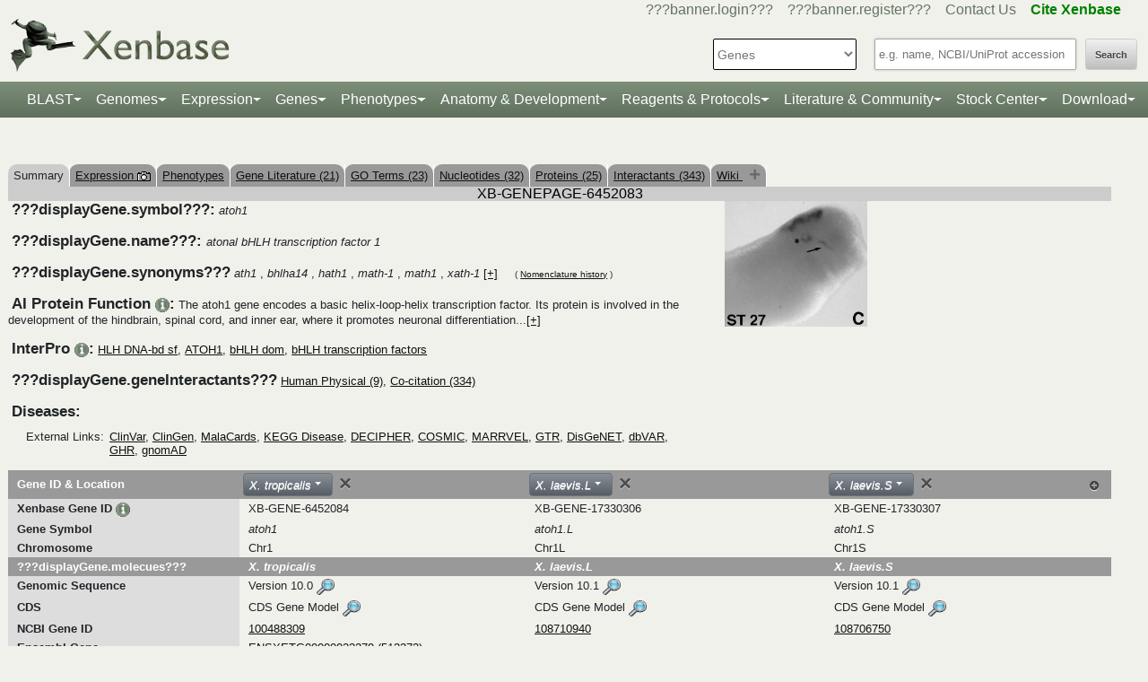

--- FILE ---
content_type: text/html;charset=UTF-8
request_url: https://www.xenbase.org/xenbase/gene/showgene.do;jsessionid=8AB8D05FCA216794A6076BD8514F78C9?method=display&geneId=6452083
body_size: 36959
content:
































 











   

<script>
	if (typeof MOD_Wiki_Address === 'undefined')
		MOD_Wiki_Address = 'wiki.xenbase.org'
	if (typeof MOD_Wiki_Dir === 'undefined')	
		MOD_Wiki_Dir = 'xenwiki'
	if (typeof SCHEME === 'undefined')
		SCHEME = 'https'
</script> 
<script>
if(performance.navigation.type == 2){
   location.reload(true);
}
</script>

	
	



































 











   

<script>
	if (typeof MOD_Wiki_Address === 'undefined')
		MOD_Wiki_Address = 'wiki.xenbase.org'
	if (typeof MOD_Wiki_Dir === 'undefined')	
		MOD_Wiki_Dir = 'xenwiki'
	if (typeof SCHEME === 'undefined')
		SCHEME = 'https'
</script>


<!-- echino needs this. include css doesn't work, use below-->






<!DOCTYPE html>

	
		<head>
			<base href="/xenbase/">
			
			<title>
		
		atoh1 Summary
	</title>
			































 











   

<script>
	if (typeof MOD_Wiki_Address === 'undefined')
		MOD_Wiki_Address = 'wiki.xenbase.org'
	if (typeof MOD_Wiki_Dir === 'undefined')	
		MOD_Wiki_Dir = 'xenwiki'
	if (typeof SCHEME === 'undefined')
		SCHEME = 'https'
</script>








<link rel="canonical" href="https://xenbase.org/xenbase/gene/showgene.do;jsessionid=8AB8D05FCA216794A6076BD8514F78C9?method=display&geneId=6452083">






<!-- Basic Page Needs
  ================================================== -->
<meta charset="utf-8" />
 




<meta name="description" content="Xenbase: The Xenopus Model Organism Knowledgebase." />
<meta name="author" content="Xenbase" />





<style>
body {
    opacity: 0;
    -moz-transition: opacity 1.5s;
    -webkit-transition: opacity 1.5s;
    -o-transition: opacity 1.5s;
    transition: opacity 1.5s;
}

body.loaded {
    opacity: 1;
}

</style>
<script>
window.onload = function() {
    document.body.className += " loaded";
}
setTimeout(function() {
	 document.body.className += " loaded";
}, 2000  ); //don't wait more than 2 seconds for load
</script>


<!-- Mobile Specific Metas
  ================================================== -->
<meta name="viewport" content="width=device-width, initial-scale=1">

<!-- CSS
  ================================================== -->

  <link rel="stylesheet" href="theme/base.css" />

<link rel="stylesheet" href="theme/skeleton.css" />
<link rel="stylesheet" href="theme/layout.css" />
<link rel="stylesheet" href="theme/flexslider.css" />

<link rel="stylesheet" href="theme/styles.css?v2b8" /> 


<!-- CSS for body (#mainPage)
  ================================================== -->
<link rel="stylesheet" href="theme/Master-min.css?a2" type="text/css" />
<!--[if lt IE 9]>
	<script src="http://html5shim.googlecode.com/svn/trunk/html5.js"></script>
<![endif]-->

<!-- Favicons
  ================================================== -->

	<link rel="shortcut icon" href="img/icons/xenbase_whiteBG.png">
	



<!-- JS ================================================== -->

<!-- load last -->

<script src="js/jquery-3.7.1.min.js"></script>
<script type="text/javascript" src="js/min/xenbase-pre2-min.js"></script> 
<script src="js/jquery_functions.js"></script>
<script type="text/javascript" src="js/minibar.js?v591"></script>
<script src="js/SearchSuggest.js?v591"></script>
<script src="js/SearchSuggestHandlers.js?v591"></script>
<script src="js/session-storage-util.js"></script>

<script>
	var svgDivToPrint;
</script>

		</head>
		<body>
			




<!-- header -->



<meta property="og:image" content="img/Xenbase-Logo-Small.png" />   






























 











   

<script>
	if (typeof MOD_Wiki_Address === 'undefined')
		MOD_Wiki_Address = 'wiki.xenbase.org'
	if (typeof MOD_Wiki_Dir === 'undefined')	
		MOD_Wiki_Dir = 'xenwiki'
	if (typeof SCHEME === 'undefined')
		SCHEME = 'https'
</script>

<style>
@media (max-width: 700px) {
.logo {width:50%;}
#logo {top: -1.2em !important}
#search {margin-top: -2em !important}
}
@media(min-width: 700px) {
#logo {margin-top:-0.5em}
}
</style>


<script type="text/javascript">
  function returningUser() {
	var usernameParam = 'xenbaseUsername';
	var nameOfUserParam = 'xenbaseNameOfUser';
	var personIdParam = 'xenbasePersonId';
	
	var username = readCookie(usernameParam, '/');
	var nameOfUser = readCookie(nameOfUserParam, '/');
	var personId = readCookie(personIdParam, '/');
	
	nameOfUser = nameOfUser.replace("null","");
	
	if (username != null && nameOfUser != null && personId != null && username.length > 0 && nameOfUser.length > 0 && personId.length > 0) {
		var returningUserDiv = jQuery('#returningUser'); //.get()[0];
		//This way the text wont appear if you're logged in
		
			
				returningUserDiv.html( '<span class="fieldComment">Welcome back <a href="community/viewPerson.do?method=display&personId=' + personId + '">' + nameOfUser + '</a>.  If this is not you, <a onclick="eraseAllCookies();">click here</a>.</span>');
				returningUserDiv.css({display : "inline"});
				returningUserDiv.show(); //appear({ duration: 0 });
			
			
			
		
	};
}
	
	function eraseAllCookies() {
		var usernameParam = 'xenbaseUsername';
		var nameOfUserParam = 'xenbaseNameOfUser';
		var personIdParam = 'xenbasePersonId';
		
		eraseCookie(usernameParam, '/');
		eraseCookie(nameOfUserParam, '/');
		eraseCookie(personIdParam, '/');
		location.reload(true);
	}
	
	sfHover = function() {
		var sfEls = document.querySelectorAll('.butnNav').getElementsByTagName("LI");
		for (var i = 0; i < sfEls.length; i++) {
			sfEls[i].onmouseover = function() {
				this.className += " sfhover";
			}
			sfEls[i].onmouseout = function() {
				this.className = this.className.replace(new RegExp(" sfhover\\b"), "");
			};
		};
	}
	if (window.attachEvent) window.attachEvent("onload", sfHover);
</script>

<div id="browserDetection" class="full-width">
	<div class="sk-container sixteen columns">
		<span id="browserClose" onclick="setBrowserStorage();">Click here to close</span>
		<span id="browserMessage">
			Hello! We notice that you are using Internet Explorer, which is not supported by Xenbase and may cause the site to display incorrectly.
			We suggest using a current version of <a href="https://www.google.com/intl/en/chrome/browser/" target = "_blank">Chrome</a>,
			<a href="https://www.mozilla.org/en-US/firefox/new/" target = "_blank">FireFox</a>, or <a href="https://support.apple.com/downloads/#safari" target = "_blank">Safari</a>.
		</span>
	</div>
</div>

<style>
	#browserDetection {
		background: black;
		padding: 5px;
		margin-bottom: 3px;
		color: white;
		font-size: larger;
		text-align: center;
		display: none;
	}
	#browserMessage a {
		color: #c3c7ba !important;
		text-decoration: underline !important;
	}
	#browserMessage a:hover {
		color: #e2e6d8 !important;
		text-decoration: none !important;
	}
	#browserClose {
		float: right;
		margin-right: 10px;
		background: white;
		padding: 5px;
		border-radius: 5px;
		color: black;
	}
	#browserClose:hover {
		background: #E2E6D8;
		text-decoration: underline;
		cursor: pointer;
	}
	#browserDetection span {
		display: table-cell;
		padding: 5px;
	}
</style>

<script>
	var now = (new Date()).getTime();
	var expire = now + 8640000; // 24 hours later
	
	if (navigator.appVersion.indexOf("Trident") > -1) {
		if (localStorage.browserIETimeout>now) {
		} else {
			document.getElementById("browserDetection").style.display = 'block';
		}
	}
	
	function setBrowserStorage() {
		localStorage.browserIETimeout = expire;
		clearBrowser();
	}
	function clearBrowser(){
		document.getElementById("browserDetection").style.display = 'none';
	}
	
	function setPlaceholder(searchValueId, searchModuleId) {
		var placeholder;
		var sv = document.getElementById(searchValueId);
		var sm = document.getElementById(searchModuleId);
		
		switch(sm.options[sm.selectedIndex].value) {
		
			case "0":
				placeholder = "e.g. name, NCBI/UniProt accession";
				break;
				
			default:
				placeholder = "Searching for?";
		}
		
		sv.placeholder = placeholder;
	}
</script>

<div id="header" class="sk-container">
	
	
	<div id="contact" class="eight columns">
		
			<div id="returningUser" style="display: inline"></div>
			<div style="display: inline">
				
					
						<a href="community/login.do" onClick="login(this);">???banner.login???</a> &nbsp;&nbsp;
						<a href="community/editPersonInfo.do?method=display">???banner.register???</a> &nbsp;&nbsp;
						
					
					
				
				
				<a href="static-xenbase/contactUs.jsp">Contact Us</a> &nbsp;&nbsp;
				<b><a href="static-xenbase/citingMOD.jsp"><font color="green">Cite Xenbase</font></a></b>
			</div>
				
	</div>	
	
	
	<div id="logo" class="seven columns" itemscope itemtype="https://schema.org/WebPage" >
	    <a href="/xenbase" ><img src="img/Xenbase-Logo-Small.png" itemprop="primaryImageOfPage" alt="Xenbase" class="logo"/></a>
	
	</div>
	<div id="search" class="nine columns">
		<form action="xsearch.do?" method="get" style="display: inline" id="miniSearchForm" name="miniSearchForm" onfocus="searchValue" onsubmit="miniSearch()">
			<input type="hidden" name="sessionTabId" id="miniSessionTabId"/>
			<button id="searchSubmit" type="button" value="Search" onclick="miniSearch()" >Search</button>
			<div class="search_div">
				<input type="text" onfocus="setPlaceholder('searchValue','moduleSearch');" onkeyup="searchMiniSuggest(event);"
						onblur="setPlaceholder('searchValue','moduleSearch');" name="searchValue" id="searchValue"
						autocomplete="off" style="width: 225px;"/>		
				 <div style="position:relative; top:38px;">
	                     <div id="search_mini_suggest" style=""></div> 	
				</div>
			</div>
			<input type="hidden" name="exactSearch" id="exactSearch" value="false">
			
			<select name="searchIn" id="moduleSearch" style="margin-bottom:15px" onchange="setPlaceholder('searchValue','moduleSearch');">
				<option value="0">Genes</option>
				<option value="1">Xenbase With Google</option>
				<option value="2">People</option>
				<option value="3">Labs</option>
				<option value="4">Organizations</option>
				<option value="5">Paper Authors</option>
				<option value="6">Paper Titles</option>
				<option value="7">Xenbase Accession</option>
				<option value="8">Clones</option>
				<option value="9">Anatomy Items</option>
				<option value="10">Disease Ontology</option>
				<option value="11">MIM Diseases</option>
				<option value="12">GO Terms</option>
				<option value="13">GEO Data Sets</option>
				
					<option value="14">Phenotypes</option>
				
			</select> 
			<input type="hidden" id="miniSearchHiddenId" name="miniSearchHiddenId" value="" />
		</form>
	</div><!-- end normal search -->
	
	<div id="searchMobile" class="ten columns hide">
		<input id="searchInputMobile" type="search" onfocus="this.placeholder = ''" onblur="this.placeholder = 'Searching for?'" placeholder="Searching for?" />
		<select id="searchSelectMobile">
			<option value="0">Genes</option>
			<option value="1">Xenbase With Google</option>
			<option value="2">People</option>
			<option value="3">Labs</option>
			<option value="4">Organizations</option>
			<option value="5">Paper Authors</option>
			<option value="6">Paper Titles</option>
			<option value="7">Xenbase Accession</option>
			<option value="8">Clones</option>
			<option value="9">Anatomy Items</option>
			<option value="10">Disease Ontology</option>
			<option value="11">MIM Diseases</option>
			<option value="12">GO Terms</option>
			<option value="13">GEO Data Sets</option>
		</select>
		<input id="searchSubmitMobile" type="submit" value="search" />
	</div>
</div>

<script type="text/javascript">
	var searchSelect = document.getElementById("moduleSearch");
	for (var i = 0; i < searchSelect.length; i++) {
		if (searchSelect.options[i].value == '') {
			searchSelect.options[i].selected = true;
		}
	};
</script>
<!-- END header -->

<!-- navigation -->
<link rel="stylesheet" href="theme/normalize.css">
<link rel="stylesheet"
	href="https://stackpath.bootstrapcdn.com/bootstrap/4.3.1/css/bootstrap.min.css" integrity="sha384-ggOyR0iXCbMQv3Xipma34MD+dH/1fQ784/j6cY/iJTQUOhcWr7x9JvoRxT2MZw1T" crossorigin="anonymous">

<nav class="navbar navbar-expand-lg navbar-dark">
	<a class="navbar-brand"> </a>
	<button class="navbar-toggler" type="button" data-toggle="collapse"
		data-target="#navbarToggle" aria-controls="navbarToggle"
		aria-expanded="false" aria-label="Toggle navigation">
		<span class="navbar-toggler-icon"></span>
	</button>
	<div class="collapse navbar-collapse" id="navbarToggle">
		<ul class="navbar-nav mx-auto justify-content-center">
			<li class="nav-item dropdown"><a class="nav-link dropdown-toggle" data-toggle="dropdown" href="genomes/blast.do?">BLAST</a>
				<ul class="dropdown-menu">
					<li class="dropdown-item"><a href="genomes/blast.do?database=Nucleotide/xlaevisMrna xtropMrna TranscriptsXentr4.1 TranscriptsEnsembl4.1 TranscriptsXentr7.1 TranscriptsXenla9.1 TranscriptsXentr9.0 TranscriptsXentr9.1 TranscriptsXentr10.0 xlaevisWT_1_0_Mrna"><i>Xenopus</i>&nbsp;mRNA</a></li>
					<li class="dropdown-item"><a href="genomes/blast.do?database=Protein/xtropProt xlaevisProt ProteinsXentr4.1 ProteinsEnsembl4.1 ProteinsXentr7.1 ProteinsXentr9.0 ProteinsXentr9.1 ProteinsXentr10.0 ProteinsXenla9.1 xlaevisWT_1_0_Protein&alignment=blastp"><i>Xenopus</i>&nbsp;protein</a></li>
					<li class="dropdown-item"><a href="genomes/blast.do?database=Nucleotide/Xenla_10_1_Scaffolds"><i>X. laevis</i>&nbsp; 10.1&nbsp;<font class='strain'>(J-Strain)</font></a></li>
					<li class="dropdown-item"><a href="genomes/blast.do?database=Nucleotide/Xenla_9_2_Scaffolds"><i>X. laevis</i>&nbsp; 9.2&nbsp;<font class='strain'>(J-Strain)</font></a></li>
					<li class="dropdown-item"><a href="genomes/blast.do?database=Nucleotide/Xentr_10_0_Scaffolds"><i>X. tropicalis</i>&nbsp; 10.0&nbsp;<font class='strain'>(Nigerian)</font></a></li>
					<li class="dropdown-item"><a href="genomes/blast.do?database=Nucleotide/Xentr_9_1_Scaffolds"><i>X. tropicalis</i>&nbsp; 9.1&nbsp;<font class='strain'>(Nigerian)</font></a></li>
					<li class="dropdown-item"><a href="genomes/blast.do?type=mito&database=Nucleotide/Xenla_Mito_Scaffolds">Mitochondrial Genomes</a></li>
					<li class="dropdown-item"><a href="genomes/otherBlast.do?database=Nucleotide/AmbMex_6_0_Scaffolds">Other Amphibian Genomes</a></li>
			</ul></li>
				
			<li class="nav-item dropdown"><a
				class="nav-link dropdown-toggle" data-toggle="dropdown" href="static-xenbase/ftpDatafiles.jsp">Genomes</a>
				<ul class="dropdown-menu">
					<li class="dropdown-item"><a href="static-xenbase/ftpDatafiles.jsp">Download &nbsp;<i>Xenopus</i>&nbsp; Genomes</a></li>
					<li class="dropdown-item"><a class="geoItem" href="displayJBrowse.do?data=data/xl10_1"><i>X. laevis</i>&nbsp; v10.1&nbsp;<font class='strain'>(J-Strain) on JBrowse</font></a></li>
					<li class="dropdown-item"><a class="geoItem" href="displayJBrowse.do?data=data/xl9_2"><i>X. laevis</i>&nbsp; v9.2&nbsp;<font class='strain'>(J-Strain) on JBrowse</font></a></li>
					<!--<li class="dropdown-item"><a href="http://genome.ucsc.edu/cgi-bin/hgGateway?hgsid=347736899&clade=vertebrate&db=xenLae2" target = "_blank">X. laevis 9.2&nbsp;<font class='strain'>(J-Strain) on UCSC</font></a></li>-->
					<!-- <li class="dropdown-item"><a class="oldItem" href="displayJBrowse.do?data=data/xl_wt1_0"><i>X. laevis</i>&nbsp; v1.0&nbsp;<font class='strain'>(wildtype) on JBrowse</font></a></li>  -->
                    <li class="dropdown-item"><a class="geoItem" href="displayJBrowse.do?data=data/xt10_0"><i>X. tropicalis</i>&nbsp; v10.0&nbsp;<font class='strain'>(Nigerian) on JBrowse</font></a></li>
                    <li class="dropdown-item"><a class="geoItem" href="displayJBrowse.do?data=data/xt9_1"><i>X. tropicalis</i>&nbsp; v9.1&nbsp;<font class='strain'>(Nigerian) on JBrowse</font></a></li>
                    <li class="dropdown-item"><a class="betaItem" href="static/gene/synteny.jsp">Simple Synteny Search</a></li>
					<li class="dropdown-item"><a class="betaItem" href="displayJBrowse2.do">JBrowse2 Tracks</a></li>
					<li class="dropdown-item"><a class="betaItem" href="displayJBrowse2.do?session=share-V7FACkYvKa&password=bRWbN">JBrowse2 Multi-way Synteny</a></li>					                    
                  	<!--  <li class="dropdown-item"><a href="http://genome.ucsc.edu/cgi-bin/hgGateway?hgsid=347736899&clade=vertebrate&db=xenTro9" target = "_blank">X. tropicalis 9.1&nbsp;<font class='strain'>(Nigerian) on UCSC</font></a></li>-->
                    <li class="dropdown-item"><a href="trackHubInstructionsXB.do">Xenbase UCSC Track Hub</a></li>
                    <!-- <li class="dropdown-item"><a href="http://veenstra.science.ru.nl/trackhubx.htm" target = "_blank">Veenstra Lab UCSC Track Hub</a></li>-->
                    <li class="dropdown-item"><a href="displayJBrowse.do?data=amphibians/amb_mex6_0">Other Amphibian Genomes&nbsp;<font class='strain'>on JBrowse</font></a></li>
                    <!-- <li class="dropdown-item"><a href="displayGBrowse.do?source=xt10_0">GBrowse&nbsp;<font class='strain'>Retiring soon</font></a></li>  -->
			</ul></li>
              <li class="nav-item dropdown"><a
				class="nav-link dropdown-toggle" data-toggle="dropdown" href="geneExpression/geneExpressionSearch.do?method=display">Expression</a>
				<ul class="dropdown-menu">
					
						<!--
							<li class="dropdown-item"><a class="newItem" href="searchPhenotype.do?method=display">Phenotype Search</a></li>
						-->
					<li class="dropdown-item"><a href="geneExpression/geneExpressionSearch.do?method=display">Expression Search</a></li>
					<li class="dropdown-item"><a href="anatomy/anatomy.do?method=display&tabId=2">Anatomy Search</a></li>
					<li class="dropdown-item"><a href="geneExpression/gseCurationSearch.do?method=search">GEO Data @ Xenbase</a></li>
					<li class="dropdown-item"><a href="static/gene/rna_seq_view.jsp">RNA-Seq Visualization</a></li>
					<li class="dropdown-item"><a href="static/geneExpression/miRNA/body/mirTable.jsp">miRNA Catalog</a></li>
					<li class="dropdown-item"><a href="gene/geneExpressionChart.do?method=drawProtein"><i>X. laevis</i>&nbsp; Protein Expression</a></li>
			</ul></li>		
			
			<li class="nav-item dropdown"><a class="nav-link dropdown-toggle" data-toggle="dropdown" href="gene/gene.do">Genes</a>
				<ul class="dropdown-menu">
					<li class="dropdown-item"><a href="gene/gene.do">Gene Search</a></li>
					<li class="dropdown-item"><a href="static/gene/geneSearchTips.jsp">Gene Search Tips</a></li>
					<li class="dropdown-item"><a href="static/gene/geneNomenclature.jsp">Gene Nomenclature</a></li>
					<li class="dropdown-item"><a href="static/gene/geneNomenclatureQuestions.jsp">Gene Nomenclature FAQ</a></li>
				</ul></li>
<li class="nav-item dropdown"><a class="nav-link dropdown-toggle" data-toggle="dropdown" href="gene/gene.do">Phenotypes</a>
				<ul class="dropdown-menu">
					<li class="dropdown-item"><a href="searchPhenotype.do?method=display">Phenotype Search</a> 
					<!--(e.g. <a href="searchPhenotype.do?method=display&keyword=micropthalmia&tabName=all">microphthalmia</a>, 
					<a href="searchPhenotype.do?method=display&keyword=retina&tabName=all">retina</a>, <a href="searchPhenotype.do?method=display&keyword=pax6&tabName=all">pax6</a>)--></li>
					<li class="dropdown-item" ><a href="stockCenter/searchLines.do?searchIn=1&searchValue=&searchSpecies=11&mutant=true&orderBy=NAME&orderDirection=DESC&method=searchLines">Mutants</a></li>
					<!--<li class="dropdown-item"><a href="reagents/morpholino.do?resultsPerPage=50">Morphants</a></li>-->
					<li class="dropdown-item"><a href="searchPhenotype.do?method=display&keyword=disease&tabName=disease">Disease Models</a></li>
					<li class="dropdown-item"><a href="disease.do?method=search&searchIn=10">Disease Search</a></li>
					<li class="dropdown-item "><a href="static-xenbase/xpoHelp.jsp"><i>Xenopus</i>&nbsp;Phenotype Ontology (XPO)</a></li>
				</ul></li>

<li class="nav-item dropdown"><a class="nav-link dropdown-toggle" data-toggle="dropdown" href="anatomy/alldev.do">Anatomy &amp; Development</a>
						<ul class="dropdown-menu">
							<li class="dropdown-item"><a href="doNewsRead.do?id=610">Anatomy Atlas</a></li>
							<li class="dropdown-item"><a href="anatomy/alldev.do">NF Development Stages (Classic)</a></li>
							<li class="dropdown-item"><a href="zahn.do">NF Development Stages (Zahn Drawings) </a></li>
							<li class="dropdown-item"><a href="landmarks-table.do"><i>Xenopus</i>&nbsp; Staging Landmarks Table</a></li>
							<li class="dropdown-item"><a href="static/anatomy/xenopustimetemp.jsp">Development Stage Temperature Charts</a></li>
							<li class="dropdown-item"><a href="static/anatomy/movies.jsp">Movies of &nbsp;<i>Xenopus</i>&nbsp; Embryos</a></li>
							<li class="dropdown-item"><a href="displayWikiEntry.do?pageId=Xenopus_development_stages">Images of &nbsp;<i>Xenopus</i>&nbsp; Embryos</a></li>
							<li class="dropdown-item"><a href="doNewsRead.do?id=622">Images of adult &nbsp;<i>Xenopus</i>&nbsp; frogs</a></li>
							<li class="dropdown-item"><a href="static/anatomy/xenbasefate.jsp">Cell Fate Maps</a></li>
							<li class="dropdown-item"><a href="anatomy/xao.do?method=display"><i>Xenopus</i>&nbsp; Anatomy Ontology (XAO)</a></li>
							<li class="dropdown-item"><a href="zahn.do">Zahn Drawings</a></li>
						</ul>
</li>

<li class="nav-item dropdown"><a class="nav-link dropdown-toggle" data-toggle="dropdown" href="reagents/antibody.do">Reagents &amp; Protocols</a>
					<ul class="dropdown-menu">
						<li  class="dropdown-item"><a href="static-xenbase/CRISPR.jsp">CRISPR &amp; TALEN Support</a></li>
						<li  class="dropdown-item"><a href="reagents/antibody.do?resultsPerPage=50">???header.navigation.xenbaseSearchAntibodies???</a></li>
						<li  class="dropdown-item"><a href="reagents/morpholino.do?resultsPerPage=50&seqType=morpholino">???header.navigation.searchMorpholinos???</a></li>
						<li  class="dropdown-item"><a href="reagents/morpholino.do?resultsPerPage=50&seqType=gRNA">Guide RNAs (gRNA)</a></li>
						<li  class="dropdown-item"><a href="reagents/orf.do?resultsPerPage=50">???header.navigation.searchORFeome???</a></li>
						<li  class="dropdown-item"><a href="displayWikiEntry.do?pageId=Small_Molecules_for_Xenopus_Research">Small Molecules Wiki</a></li>
						<li  class="dropdown-item"><a href="displayWikiEntry.do?pageId=Protocols">Protocols Wiki</a></li>
						<li  class="dropdown-item"><a href="geneExpression/clone.do">Search Clones</a></li>
						<li  class="dropdown-item"><a href="geneExpression/libraryDisplay.do?method=display">Clone Libraries</a></li>
						<li  class="dropdown-item"><a href="reagents/vectorDisplay.do?method=display">Vectors</a></li>
						<li  class="dropdown-item"><a href="other/obtain.do">Obtain Frogs</a></li>
					</ul>
				</li>
			
			<!--<li class="nav-item dropdown"><a class="nav-link dropdown-toggle" data-toggle="dropdown" href="literature/literature.do">Literature</a>
					<ul class="dropdown-menu">
						<li class="dropdown-item"><a href="literature/articles.do">???header.navigation.searchPapers???</a></li>
						<li class="dropdown-item"><a href="literature/textpresso/">Textpresso</a></li>
						<li class="dropdown-item"><a href="literature/books.do">Books</a></li>
						<li class="dropdown-item"><a href="static-xenbase/citingMOD.jsp"/>Cite Xenbase</a></li>
					</ul>
				</li>-->
			<li class="nav-item dropdown"><a class="nav-link dropdown-toggle" data-toggle="dropdown"  href="community/community.do">Literature &amp; Community</a>
					<ul class="dropdown-menu">
						<li class="dropdown-item"><a href="literature/articles.do?">Search Papers</a>
						<li class="dropdown-item"><a href="community/people.do?">Find People</a></li>
						<li class="dropdown-item"><a href="community/labs.do?">Find a Lab</a></li>
						<li class="dropdown-item"><a href="community/orgs.do?">Organizations</a></li>
						<li class="dropdown-item"><a href="community/jobSearch.do?method=search">Job Postings</a></li>
						<li class="dropdown-item"><a href="static-xenbase/xine/xine.jsp"><i>Xenopus</i>&nbsp;Community Groups</a></li>
						<li class="dropdown-item"><a href="doNewsRead.do?id=219">Meetings &amp; Resources</a></li>
						<li class="dropdown-item"><a href="community/xenopuswhitepaper.do"><i>Xenopus</i>&nbsp;White Paper</a></li>
						<li class="dropdown-item"><a href="doNewsRead.do?id=249">International&nbsp;<i>Xenopus</i>&nbsp;Board</a></li>
					</ul>
				</li>
<li class="nav-item dropdown" id="StockcentreMenu"><a class="nav-link dropdown-toggle" data-toggle="dropdown" href="stockCenter/index.do">Stock Center</a>
					<ul class="dropdown-menu dropdown-menu-right">
						<li class="dropdown-item"><a href="stockCenter/searchLines.do?method=displaySearchLines">Lines and Strains</a></li>
						<li class="dropdown-item"><a href="stockCenter/searchLines.do?searchIn=1&searchValue=&searchSpecies=11&mutant=true&orderBy=NAME&orderDirection=DESC&method=searchLines">Mutants</a></li>
						<li class="dropdown-item"><a href="stockCenter/searchTransgenes.do?method=displaySearchTransgenes">Transgenic Constructs</a></li>
						<li class="dropdown-item"><a href="geneExpression/searchClone.do?method=search&searchIn=6&searchValue=*&searchType=is&searchExrcClones=true">Clones</a></li>
						<li class="dropdown-item"><a href="http://www.mbl.edu/xenopus/" target="_blank">NXR <img class="flaginmenu" src="img/icons/usFlag.svg"></a></li>
						<li class="dropdown-item"><a href="https://xenopusresource.org/" target = "_blank">EXRC <img class="flaginmenu"  src="img/icons/ukFlag.svg"></a></li>						
						<li class="dropdown-item"><a href="???header.NbbrUrl???" target = "_blank">NBRP <img class="flaginmenu" src="img/icons/jpFlag.svg"></a></li>
						<li class="dropdown-item"><a href="https://tefor.net/tefor-paris-saclay-nos-equipes/tefor-paris-saclay-aqua/" target = "_blank">TEFOR<img class="flaginmenu" src="img/icons/frFlag.svg"></a></li>
						<li class="dropdown-item"><a href="https://www.urmc.rochester.edu/microbiology-immunology/xenopus-laevis.aspx" target="_blank">XLRRI</a></li>
					</ul>
				</li>		
		<li class="nav-item dropdown"><a class="nav-link dropdown-toggle" data-toggle="dropdown" href="static-xenbase/ftpDatafiles.jsp">Download</a>
					<ul class="dropdown-menu dropdown-menu-right">
						<li class="dropdown-item"><a href="static-xenbase/ftpDatafiles.jsp">Data Download</a></li>
						<li class="dropdown-item"><a href="https://download.xenbase.org/xenbase/GenePageReports/" target = "_blank">Gene Page Reports</a></li>
						<li class="dropdown-item"><a href="https://download.xenbase.org/xenbase/" target = "_blank">Browse Download Site</a></li>
						<li class="dropdown-item"><a href="https://bigfrog.xenbase.org/pub/xenbase/" target = "_blank">Browse General Repository Site</a></li>
						<li class="dropdown-item"><a href="https://download.xenbase.org/xenbase/BLAST/" target = "_blank">BLAST Databases</a></li>
						
					</ul>
				</li>		
		
		
			
		</ul>
	</div>
</nav>


<script src="js/doubleTapToGo-min.js"></script>
<script type="text/javascript">
jQuery(window).ready(function($) {
	$( "#topNav > li:has(ul)" ).doubleTapToGo();
})
</script>

<link rel="stylesheet" href="theme/xenbootstrapfixes.css">


<link rel="stylesheet"
	href="theme/secondary-xenbase.css?840">
	
 
	
	




	

	
		<div class="sk-container genepagebody customcolorbackground"  >			
			<div id="mainPage" class="noSideBar sixteen  columns">  

				





































 











   

<script>
	if (typeof MOD_Wiki_Address === 'undefined')
		MOD_Wiki_Address = 'wiki.xenbase.org'
	if (typeof MOD_Wiki_Dir === 'undefined')	
		MOD_Wiki_Dir = 'xenwiki'
	if (typeof SCHEME === 'undefined')
		SCHEME = 'https'
</script>

<link rel="stylesheet" href="assets/fontawesome/css/all.min.css">
<link rel="stylesheet" href="css/forWikiTab.css"/>

<style>
body {
overflow-x:scroll;
}

/*
.pagehasdata {
  animation: rotatepagehasdata 1s linear;
  transform-origin: center;
}

@keyframes rotatepagehasdata {
  0% { transform: rotateZ(0deg); }
  100% { transform: rotateZ(360deg); }
}
*/
</style>



	
	
		
	





<br />


<table style='margin-top: 20px;' border=0 width='100%' cellspacing='0' cellpadding='0'><tr><td><table style='tab' border=0 cellspacing='0' cellpadding='0'><tr>
	<td Class='tab'>Summary</td>
	
	
	
		
	
	<td Class='unselectedTab'><a id='tab1' href='/xenbase/gene/expression.do?method=displayGenePageExpression&amp;geneId=6452083&tabId=1'>Expression <img src='img/icons/images.gif' width='15' height='11' title='Gene has expression image(s)' /></a></td>
	
	
		<td Class='unselectedTab'><a id='tab8' href='/xenbase/gene/phenotype.do?method=display&amp;geneId=6452083&tabId=8'>Phenotypes</a></td>
	
	
	
	<td Class='unselectedTab'><a id='tab2' href='/xenbase/gene/attribution.do;jsessionid=3FB2657312289811E8FB76E8C1860FDC?objId=6452083&objName=FEATURE&objNameSrt=FEAT&attPage=PAPER&action=VIEW&litOnly=1&att=atoh1&pageType=GENEPAGE&tabId=2'>Gene Literature (21)</a></td>
	
	
	<td Class='unselectedTab'><a id='tab7' href='/xenbase/gene/showGoTerm.do?method=display&amp;geneId=6452083&amp;geneSymbol=atoh1&tabId=7'>GO Terms (23)</a></td>

	
	<td Class='unselectedTab'><a id='tab3' href='/xenbase/gene/shownucleotide.do?method=display&amp;geneId=6452083&amp;geneSymbol=atoh1&amp;numViewEst=100&tabId=3'>Nucleotides (32)</a></td>

	
	<td Class='unselectedTab'><a id='tab4' href='/xenbase/gene/showprotein.do?method=display&amp;geneId=6452083&amp;geneSymbol=atoh1&tabId=4'>Proteins (25)</a></td>

	
	
	
	<td Class='unselectedTab'><a id='tab5' href='/xenbase/gene/coCitedGenes.do?method=displayPhysical&amp;geneId=6452083&amp;symbol=atoh1&amp;pageType=GENEPAGE&tabId=5'>Interactants (343)</a></td>

		
     
	<td Class='unselectedTab'><a id='tab6' href='/xenbase/gene/showgene.do?method=wiki&amp;geneId=6452083&tabId=6'>Wiki <span id='wikipagestack'></span></a></td>
	
</tr></table></td></tr></table>
	
		
		
	 
	
		













































 











   

<script>
	if (typeof MOD_Wiki_Address === 'undefined')
		MOD_Wiki_Address = 'wiki.xenbase.org'
	if (typeof MOD_Wiki_Dir === 'undefined')	
		MOD_Wiki_Dir = 'xenwiki'
	if (typeof SCHEME === 'undefined')
		SCHEME = 'https'
</script>


<script type="text/javascript" src="js/image_slider/imageBox.js?v4"></script>
<!--<script type="text/javascript" src="js/image_slider/control.modal.js"></script>-->
<script type="text/javascript" src="js/d3.v3.min.js"></script>
<script type="text/javascript" src="js/echino.js"></script>
<script type="text/javascript" src="js/genePage.js" ></script>




<script type="text/javascript" src="js/genePage_compiled.js?v2.53" ></script>


  
 



<script type="text/javascript" src="js/MOD.js"></script>
   <script>
   const concatAndTrim = strings => Array.prototype.reduce.call(strings, (acc, str) => acc + str.trim(), '');
   </script>
<style>
.paralog-item { color: black}
.paralog-item:hover {background:yellow}
.btn-paralog {
background: white;
    color: black;
    border: white 0px;
    font-size: 100%;
    margin-bottom: 0px; padding-left: 0px}
    .btn-paralog:hover { padding-left: 0.5em}
    .btn-paralog {
     box-shadow: 0 0 0 0rem;
}
.sectionHeader, .sectionHeader td, .sectionHeader th {
height : auto; 
}
.btn-ecb {
color: #fcfdfe;
  
    padding-top:0em;
    padding-bottom:0em;
    font-size:1em;
    left: -0.5em;
    position: relative;
    padding-left: 6px;
    }
.ecb-item {
color:white !important;
}   
.ecbdrop {color: #535a62; font-size:1em}
.ecb-item:hover {
color:#0055b3 !important;
}  
.paralogdrop { color: black; font-size: 1em; background: whitesmoke;
    border: solid 1px black;}

.dropdown-menu.show.ecbdrop, .dropdown-menu.show.paralogdrop { padding: 0.5em}
.colcounterwrap { font-size: 75%;
    float: right;
    display: inline-block;
    position: relative;}
#tablesize { font-size: 90%; width: 2em}    
</style>

    
<style>

.dataTable { display: inline-table;}
/*.tdforheader {max-width: 250px}*/
@media (max-width:900px) {
.sk-container.genepagebody.customcolorbackground {width:100% !important}
#mainPage {overflow-x:scroll}
}
.close {height: 1em; background:none}

@media (max-width: 531px) {
	#geneData {
	    width: 531px;
	    margin: 0 auto;
	    padding: 0;
	}
	.tab, .unselectedTab  {font-size:0.75em}
	.geneTabTable td:first-child {
	    padding-left: 1em;
	    width: 89%;
	}
}

@media(min-width:720px) {
.unselectedtab, .tab {white-space:nowrap} 
}

@media (max-width:1000px) {
.datatable, #geneData, #mainPage {width:100%}
#mainPage {display:inline}
}
.sectionheader td:first-child {width:22%}
.fa, .far, .fas {
    font-family: "Font Awesome 5 Free";
}

.networkicon {background:white}
div.snapshotHint {  
    position: absolute;         
    text-align: center;         
    width: 200px;                   
    height: 20px;                   
    padding: 2px;               
    font: 12px sans-serif;      
    background: #F7F7F7;    
    border: 0px;        
    /*border-radius: 8px;*/         
    pointer-events: none;           
}

div.exprbarHint {
    position: absolute;         
    text-align: center;         
    /*width: 50px;*/                    
    height: 18px;                   
    padding: 2px;               
    font: 12px sans-serif;      
    background: #F7F7F7;    
    border: 1px solid black;
    /*border-radius: 8px;*/         
    pointer-events: none;           
}

div.insituHint {
    position: absolute;         
    text-align: center;         
    /*width: 50px;*/                    
    height: 18px;                   
    padding: 2px;               
    font: 12px sans-serif;      
    background: #F7F7F7;    
    border: 1px solid black;        
    /*border-radius: 8px;*/         
    pointer-events: none;           
}

div.infoIconHint {
    position: absolute;         
    text-align: left;           
    /*width: 50px;*/                    
    /*height: 18px;*/                   
    padding: 2px;               
    font: 12px sans-serif;      
    background: #F7F7F7;    
    border: 1px solid black;        
    /*border-radius: 8px;*/         
    pointer-events: none;   
    vertical-align: middle;
}

    
@media (min-width:900px){
.geneheader_firstcol { width:65%}
#divimages {float: right;
    width: 100%;}
   .geneheader_secondcol {vertical-align:top}
}
@media(max-width:900px) {
#divimages { margin-top:2em}
.geneheader_firstcol {float:left;display:inline-block;width:100%;}
.geneheader_secondcol {float:left;clear:both;display:inline-block;}
}
.headerlabel {font-size: 1.3em;font-weight:600; display:inline-block;clear:none;  padding-left:0.25em}
.diseasemainlabel {float:left;}
 #xpresimg_box {padding-left:20%} 
 #xpresimg_control_box {padding-left:20%}
 .disease_sublabel {clear: none; display: inline-block;padding-right:0em;float:left;padding-left:1.5em; padding-right:0.5em}

 #ext_disease_links {width:81%; float:left}
 @media(max-width:800px) {
 #ext_disease_links {width:36%}
 }
 .dataTable tbody {width: 100%}
 .sectionHeader {width:100%}
</style>

<!-- echino-->
<style>
    body{
        font-family:sans-serif;
    }
    .axis path, line{
        stroke:black;
    }
    .timeseries-echino path{
        stroke-width:3px;
    }
    .timeseries-echino circle{
        stroke: white;
    }
    .timeseries-echino text{
        fill: white;
        stroke: none;
        font-size:12px;
        font-weight: bold;
    }
    .line {
        float:left;
    }
    .line_container{
        width: 150px;
        height: 20px;
    }
    path{
        fill: none;
    }
    .key{
        float:right;
    }
    #timeseries-echino{
        float:left;
    }    
  
/* 840 */
@media (max-width:635px) {
.interactantheader {padding-top: 1em;display:inline-block}
.networkicon {height: 1em !important; display:none}
#interactantsDiv::after {content: '\A'; white-space: pre} 

}

.magicon {width:20px;}
* { box-sizing: border-box;}
 .tdfordata {box-sizing:border-box} 
 
 #genomeBrowser {height: 161px; } /** this matches redraw smoother **/
 
 .smallinfoicon { max-width:10px; margin-top:-6px}
 
</style>




<script>
//echinoChart due to JSP part and there is another createUrl in displayGeneBody.jsp file
function createUrlChart(methodName) {
    return "/xenbase/gene/geneExpressionChart.do?method=" + methodName +
            "&geneId=6452084"
}

var orgs = [
	  
{'org_id': '12', 'species': 'X. tropicalis' ,
	'org_acronym' : 'Xtr' } , 
{'org_id': '13-68', 'species': 'X. laevis.L' ,
	'org_acronym' : 'Xla' } , 
{'org_id': '13-69', 'species': 'X. laevis.S' ,
	'org_acronym' : 'Xla' }];

</script>





<script>
var PageColumnCount = Math.min(orgs.length, 4);

var orgCache = [];

var ontologydata = {
	 "ont_accession":  [ ],
     "ont_value": [ ],
      "ont_cvid" : [  ]
};


var Result= [];
var snapshots= []; //model info for genome browsers
var orderedResult = [];


function clearFieldsForNonExistantGene(hash) {
	let nonEmptyKeys = []; 
	// Check if every field except specified ones is empty
	var metaList = ["gene_symbol", "phylomedb_speciesid", "org_id", "parlogNo", "species", "org_acronym", "paralogIDs", "paralogNames", "paralogCount", "feature_id", "gene", "clones", "gene_affy1_dbId", "gene_affy2_dbId", "symbol", "plasmids"]; 
	
		  Object.keys(hash).forEach((key) => {
		      if (
		        !metaList.includes(key) &&
		        (
		          (typeof hash[key] === "string" && hash[key] !== "") ||
		          (Array.isArray(hash[key]) && hash[key].length !== 0) ||
		          (typeof hash[key] === "object" && Object.keys(hash[key]).length !== 0)
		        )
		      ) {
		        nonEmptyKeys.push(key);
		  
	  }
		  })
	  if (nonEmptyKeys.length ==0 ) {
		 hash = clearValues(hash, metaList);
	  } else {	  
	  //console.log(nonEmptyKeys); //to debug
	  }
	  return hash;
	}
function clearValues(hash, keys) {
	  keys.forEach((key) => {
	    if (hash.hasOwnProperty(key)) {
	      if (typeof hash[key] === 'string') {
	        hash[key] = '';
	      } else if (Array.isArray(hash[key])) {
	        hash[key] = [];
	      } else if (typeof hash[key] === 'object') {
	        hash[key] = {};
	      }
	    }
	  });

	  return hash;
	}
getOrgsArray = (function(callback, cparam) {
	var calledtimes=1;
	var pendingResults = [];
return function ( callback, cbparam) {
calledtimes++;
//console.log("called x"+calledtimes);
orderedResult = [];
for (i=0; i<PageColumnCount; i++) {orderedResult.push('PLACE-HOLDER');}
for (i =0; i<PageColumnCount; i++) {	
function myOrgsArrayClosure (i) {
var $selector = $('#speciesSelector'+i);
var $paraSelector = $('#paralogSelector'+i);
var $paralog = 1;
if ( $paraSelector.length ==1 ) {
	$paralog = $paraSelector.val();
	//alert("para = "+$paralog);
	if ($paralog == undefined) $paralog = 1;
} else {
	$paralog = 1;
}

var $cacheindex = $selector.val()+"P"+$paralog;

if ($selector.length >0 ) {
	//|| ($paraSelector.length ==1 &&  $paraSelector.val() != orgCache[$selector.val()].feature_id
if ( typeof(orgCache[$cacheindex] ) === 'undefined'
		 //para condition added june 15. Note: We aren't curretly caching the para alt values, we will only maintain one paralog per orgs in local cache.
		) {
var $orgid = $selector.val().split("-")[0];
var $tetid = $selector.val().split("-")[1];	
var $spacronym = findOrgAcronym(orgs, $selector.val());
var $url ='gene/geneAjax.do?method=jsonifyGene&geneId='+geneId+'&orgId='+$orgid+'&paraNo='+$paralog;
if (typeof($tetid) != "undefined"  ) {
	$url +="&tetId="+$tetid; 
}
//console.log($url);
if (typeof (pendingResults[$cacheindex]  ) != 'undefined' ) {
	//console.log("pending at "+$cacheindex+" will be col "+i);
	pendingResults[$cacheindex].push(i);
	return; //so we don';t stack up the smae ajax call when multiple cols are showing same species on page load
} 
//console.log("v2pending at "+$cacheindex+" will be col "+i);
pendingResults[$cacheindex] = [i];
console.log($url);
$.ajax( {  // request url
		 url: $url,
        success: function (data, status, xhr) {// success callback function
        	orderedResult[i]= JSON.parse(data);
        	orderedResult[i].species = $('#speciesSelector'+i).text().trim();
        	orderedResult[i].org_acronym = $spacronym; //add acronym into results array. will be needed by templating system for kegg
        	snapshots = snapshots.concat(orderedResult[i].modeldata);
        	Result.push('');
        	orderedResult[i] = clearFieldsForNonExistantGene(orderedResult[i]); //XB-1688
        	var $pending  = pendingResults[$cacheindex];
        	if ($pending) {
        		for (var p=0; p< $pending.length; p++) {
        			Result.push('');
        			//var cleanp = $pending[p];
        			//cleanp = cleanp.toString().replace(/P(.*)$/, "");
        			//alert($pending[p]+" vs" + cleanp);
        			orderedResult[$pending[p]] = orderedResult[i]; 
        			//console.log("col "+$pending[p]+" is same as "+i);
        		}
        	}
        	
        	
        	orgCache[$cacheindex] = orderedResult[i]; //JSON.parse(data);
        //	if (Result.length == PageColumnCount)  // dev note: not sure if it is better to redraw each time or wait until we have all. In most cases it should make little difference
        //alert("callback");	
        callback(orderedResult, cbparam, Result.length >= Math.min(PageColumnCount, orgs.length));
    }
}); //end ajax
} else {
	orderedResult[i] = orgCache[$cacheindex];
	//Result.push('');
	if (i+1 == PageColumnCount) {callback(orderedResult, cbparam, true);}
	}
} else {
	delete orderedResult[i];
}
};
 var exe = function(i) { //closure in a closure. confused yet? 

setTimeout(function() {console.log("i is "+i);myOrgsArrayClosure(i);}, 50*(i+1));  //could do this with a 'let' if we don't care about ie
};
 exe(i);
//myOrgsArrayClosure(i);
//setTimeout(function() {myOrgsArrayClosure(i);}, 50*(i+1));  //could do this with a 'let' if we don't care about ie
}
return [];
}
})();      
	
const findOrgAcronym = (array, org_id) => array.find(obj => obj.org_id === org_id)?.org_acronym?.toLowerCase() ?? null;
	
</script>


<script>
    
    var nested;
    var valTxtArr;
    function toggleLayer(whichLayer) {
        if (document.getElementById(whichLayer) ) {
            var obj = document.getElementById(whichLayer);
            var col = document.getElementById("x" + whichLayer);
            if (obj.style.display == "none") {
                obj.style.display = "block";
                col.innerHTML = "[-]";
            } else {
                obj.style.display = "none";
                col.innerHTML = "[+]";
            }
        } else if (document.all) {
            var obj = document.all(whichLayer);
            var col = document.all("x" + whichLayer);
            if (obj.style.display == "none") {
                obj.style.display = "block";
                col.innerHTML = "[-]";
            } else {
                obj.style.display = "none";
                col.innerHTML = "[+]";
            }
        }
    };
    
    function partOrAll () {

        var part = document.getElementById('partOfFirst'),
            first = document.getElementById('first-fn'),
            all = document.getElementById('all-fns');
        
        if (part) {   
            if (part.style.display == 'none') {
                part.style.display = 'inline';
                //part.innerHTML('[+]');        
            }
            else {
                part.style.display = 'none';
            }
        }
        
        if (first) {
            if (first.style.display == 'none') {
                first.style.display = 'inline';
                //first.innerHTML('[+]');
            }
            else {
                first.style.display = 'none';
            }
        }
        
        if (all.style.display == 'none') {
            all.style.display = 'inline';
            //all.innerHTML('[-]');
        } else {
            all.style.display = 'none';
        }   
    };
    
    function switchSnapshotVersion(new_version, old_version, select) {
        var unhide = document.getElementsByClassName(new_version);
        var hide = document.getElementsByClassName(old_version);
        
        document.getElementById(select).value = "select_other";
        
        if (new_version.indexOf('JBrowse') == -1) {
            for (var i = 0; i < hide.length; i++) hide[i].style.display = "none";
            for (var i = 0; i < unhide.length; i++) unhide[i].style.display = "block";
        } else if (new_version.indexOf('JBrowse') >= 0) {
            window.open(new_version, "_blank");
        }
    };
    
    function createLink(divId, i, url, tooltip) {
        var element = document.getElementById(divId+i);
        var parent;
        try {
        	parent = element.parentNode; //seeing odd error here while adding/removing cols as events stack
        }
        catch(e) {
        	return;
        }
        var wrapper = document.createElement('a')
        wrapper.setAttribute('href',url);
        wrapper.setAttribute('target', '_blank');
        wrapper.addEventListener('mouseover', function(event) {
            var source = event.target || event.srcElement;
           tooltip.transition()     
               .duration(200)       
               .style("opacity", .9);   
           tooltip.html('click to view in genome browser')  
               .style("left", event.pageX + 10 + "px")      
               .style("top", event.pageY + 10 + "px");              
            //source.style.border = '1px solid #6F806D';
        });
        wrapper.addEventListener('mouseout', function(){
            tooltip.transition()        
                .duration(500)      
                .style("opacity", 0);               
        });
        
        parent.replaceChild(wrapper, element);
        wrapper.appendChild(element);
    }
    
    function compareNumericStrings(string1, string2) {
    	  // Extract numeric parts using regular expressions
    	  const regex = /\d+(\.\d+)?/g;
    	  const numericPart1 = string1.match(regex).join('');
    	  const numericPart2 = string2.match(regex).join('');

    	  // Convert the numeric parts to numbers
    	  const number1 = parseFloat(numericPart1);
    	  const number2 = parseFloat(numericPart2);

    	  // Compare the numbers for equality
    	  return number1 === number2;
    	}
    
    function createUrl(data1, snap) {
        var data =snap.filter(function(a) {
            return a.geneId == data1.geneid && data1.browser.toLowerCase().indexOf(a.browser.toLowerCase()) !== -1 && compareNumericStrings(a.version,data1.version); 
        });
        data = data[0];
        var url;
        
        //xb-1678
        if (data.source == 'trop_ensemblv10_0') {
        	data.source = 'xt10_0';
        } 
        if (data.snapshotType == 'trop_ensemblv10_0') {
        	data.snapshotType = 'XT10_0_ENS';
        }
        
        
        /*if (data.browser.toLowerCase().indexOf('gbrowse')!== -1)
            url = "displayGBrowse.do?source=" +data.source+ "&name=" +data.scaffold + ":" +data.browsestart+ "-" + data.browseend; 
        */
        		
        if (data.browser.toLowerCase().indexOf('jbrowse')!== -1) {
            var tracks = "";            
            if (data.snapshotType) {
                tracks = "&tracks=" + data.snapshotType;
            }
            
      
            
            url = "displayJBrowse.do?data=data/" + data.source + "&loc=" + data.scaffold + ":" + data.browsestart + ".." + data.browseend + tracks;
        }
        return url;
    }
    
    function draw(data, symbol, divId) {
        if (!data.length){
            drawOne([], divId, n, show);
        }
        
        var filted = [];
        data.forEach(function(item) {
            if (item.key === symbol){
                filted = item.values;
                return;
            }
        });
        
        if (filted) {
            var n = 0;
            for (var i=0;i<filted.length;i++) {
                var filtByBrowse = d3.nest().key(function(d) {return d.browser}).entries(filted[i].values);
                for (var j=0; j<filtByBrowse.length; j++) {
                    var show;
                    if (n === 0) show = true;
                    else show = false;
                    drawOne(filtByBrowse[j].values, divId, n, show);
                    var url = createUrl(filtByBrowse[j].values[0], snapshots);
                    createLink(divId, n, url, div); 
    
                    n ++;       
                }
            }
        }
    }
    
    function drawOne(data, divId, i, show) {
            if (!i) i = 0;
            var container = {w:280, h:60},
                margin = {top: 24, right: 24, bottom: 24, left: 24};        
            
            if (!data.length){
                var svg = d3.select('#'+divId).append('svg').attr('width', container.w).attr('height',container.h).attr('id', divId + i).attr('style','display:none');
                svg.attr('style','display:block');
                var g = svg.append('g').attr('id','chart');
                /*
                drawLine(g, margin.left, 28, container.w-margin.right, 28, 'my-line', 'chro-line', true).attr('stroke-width',3);
                drawLine(g, margin.left, 20, margin.left, 36, 'my-line');
                drawLine(g, container.w - margin.right-1, 20, container.w - margin.right-1, 36, 'my-line');
                */
                
                return;
            }
             
            var genestart = data[0]['genestart'], geneend = data[0]['geneend'];
            var scale = (geneend - genestart)/(container.w - margin.left - margin.right);
            var strand = data[0].strand;
            var ver = data[0].version;
          
            var svg = d3.select('#'+divId).append('svg').attr('width', container.w).attr('height',container.h).attr('id', divId + i).attr('style','display:none'); 
            if (show) 
                 svg.attr('style','display:block');  
            var marker = defMarker(svg, 'arrow'+i + divId);
            
            var g = svg.append('g').attr("id","chart");                                                        
    
            drawLine(g, margin.left, 28, container.w-margin.right, 28, "my-line", 'chro-line', strand).attr('marker-end','url(#arrow'+i+divId+')').attr('stroke-width',3);
            drawLine(g, margin.left, 20, margin.left, 36, "my-line");  
            drawLine(g, container.w - margin.right-1, 20, container.w - margin.right-1, 36, "my-line");
            
            var _data = data.filter(function(d){return d.segtype != "708" && d.segtype != "709"});
            var rect = drawRect(g, _data, "my-rect", 20, 16, scale, margin);                    
            
            var size = {};
            size.x = 18; size.y = 36;
            var content = {};
            content.chro = data[0].scaffold;
            content.genestart = data[0].genestart;
            content.geneend = data[0].geneend;
            content.version = data[0].version;
            content.browser = data[0].browser;
           // var label = drawLabel(g, "my-title", size, content);    
            var valTxtObjs = {};
            valTxtObjs['key'] = divId + i + '_' + ver;
            valTxtObjs['value'] = content;  
            valTxtArr.push(valTxtObjs);
     };
     function drawContent(content) {
        if(content.chromEnd) {
            return content.chromEnd + "";
        }
        else {
            return "JGI " + "v" + content.version + " " + content.chro + ":" + content.genestart + '..' + content.geneend + " " + browser;
        }
     }                      
     
     function drawRect(parentElement, data, css,y,h, scale, margin) {
         var rect = parentElement.selectAll("." + css)
                     .data(data)
                     .enter()
                     .append("rect")
                     .attr("class", css)
                     .attr("x", function(d){return (d.segstart-d.genestart)/scale + margin.left;})
                     .attr("y", y)
                     .attr("width", function(d){return (d.segend - d.segstart)/scale;})
                     .attr("height", h)
                     .style("fill", "black"); 
         return rect;              
     };   
     
     function drawLine(parentElement, x1,y1,x2,y2, css, id, strand) {
         if (strand == -1) {
             var tmp;
             tmp = x1;
             x1 = x2;
             x2 = tmp;
         }
         var line = parentElement.append('line');
         if (id !== undefined)
             line.attr('id', id);
        line.attr("class",css)
            .style("stroke", "#999999")
            .attr("x1", x1)
            .attr("y1", y1)
            .attr("x2", x2)
            .attr("y2", y2);
         return line;
     };
     
     function defMarker (parentElement, id)     {       
             var marker = parentElement.append('defs').append('marker')
                     .attr('id',id)
                     .attr('markerWidth',10)
                     .attr('markerHeight',10)
                     .attr('refX',0)
                     .attr('refY',2)
                     .attr('orient','auto')
                         .append('path')
                             .attr('d','M0,0 L0,4 L4,2 z')
                             .attr('fill','#999999'); 
              return marker;
     };
</script>
































 











   

<script>
	if (typeof MOD_Wiki_Address === 'undefined')
		MOD_Wiki_Address = 'wiki.xenbase.org'
	if (typeof MOD_Wiki_Dir === 'undefined')	
		MOD_Wiki_Dir = 'xenwiki'
	if (typeof SCHEME === 'undefined')
		SCHEME = 'https'
</script>
<style>
/**************************\
  Basic Modal Styles
\**************************/

.modal {
  font-family: -apple-system,BlinkMacSystemFont,avenir next,avenir,helvetica neue,helvetica,ubuntu,roboto,noto,segoe ui,arial,sans-serif;
}

.modal__overlay {
  position: fixed;
  top: 0;
  left: 0;
  right: 0;
  bottom: 0;
  background: rgba(0,0,0,0.6);
  display: flex;
  justify-content: center;
  align-items: center;
}

.modal__container {
  background-color: #fff;
  padding: 30px;
  max-width: 700px;
  width: 80%;
  overflow-y: auto;
  max-height: 100vh;
  border-radius: 4px;
  box-sizing: border-box;
  border: solid 6px rgb(58, 72, 152);
  
  border: solid 6px rgb(118, 135, 116);
  
}



.modal__header {
  display: flex;
  justify-content: space-between;
  align-items: center;
}

.modal__title {
  margin-top: 0;
  margin-bottom: 0;
  font-weight: 600;
  font-size: 1.25rem;
  line-height: 1.25;
  color: #00449e;
  box-sizing: border-box;
  
  color: #788976
  
}

.modal__close {
  background: transparent;
  border: 1px solid white;
}

.modal__header .modal__close:before { content: "\2715"; }

.modal__content {
  margin-top: 2rem;
  margin-bottom: 2rem;
  line-height: 1.5;
  color: rgba(0,0,0,.8);
  width: 100%;
}

.modal__btn {
  font-size: .875rem;
  padding-left: 1rem;
  padding-right: 1rem;
  padding-top: .5rem;
  padding-bottom: .5rem;
  background-color: #e6e6e6;
  color: rgba(0,0,0,.8);
  border-radius: .25rem;
  border-style: none;
  border-width: 0;
  cursor: pointer;
  -webkit-appearance: button;
  text-transform: none;
  overflow: visible;
  line-height: 1.15;
  margin: 0;
  will-change: transform;
  -moz-osx-font-smoothing: grayscale;
  -webkit-backface-visibility: hidden;
  backface-visibility: hidden;
  -webkit-transform: translateZ(0);
  transform: translateZ(0);
  transition: -webkit-transform .25s ease-out;
  transition: transform .25s ease-out;
  transition: transform .25s ease-out,-webkit-transform .25s ease-out;
}

/*.modal__btn:focus, .modal__btn:hover {
  -webkit-transform: scale(1.05);
  transform: scale(1.05);
}*/

.modal__btn-primary {
  background-color: #00449e;
  color: #fff;
}



/**************************\
  Demo Animation Style
\**************************/
@keyframes mmfadeIn {
    from { opacity: 0; }
      to { opacity: 1; }
}

@keyframes mmfadeOut {
    from { opacity: 1; }
      to { opacity: 0; }
}

@keyframes mmslideIn {
  from { transform: translateY(15%); }
    to { transform: translateY(0); }
}

@keyframes mmslideOut {
    from { transform: translateY(0); }
    to { transform: translateY(-10%); }
}

.micromodal-slide {
  display: none;
}

.micromodal-slide.is-open {
  display: block;
}

.micromodal-slide[aria-hidden="false"] .modal__overlay {
  animation: mmfadeIn .3s cubic-bezier(0.0, 0.0, 0.2, 1);
}

.micromodal-slide[aria-hidden="false"] .modal__container {
  animation: mmslideIn .3s cubic-bezier(0, 0, .2, 1);
}

.micromodal-slide[aria-hidden="true"] .modal__overlay {
  animation: mmfadeOut .3s cubic-bezier(0.0, 0.0, 0.2, 1);
}

.micromodal-slide[aria-hidden="true"] .modal__container {
  animation: mmslideOut .3s cubic-bezier(0, 0, .2, 1);
}

.micromodal-slide .modal__container,
.micromodal-slide .modal__overlay {
  will-change: transform;
}



</style>





<span class="xentooltip" title=""></span>


<script src="js/micromodal/4.10/micromodal.min.js"></script>
<script> 
if(typeof(jQuery.fn.modal) === 'undefined') {
//	document.write('<script src="https://stackpath.bootstrapcdn.com/bootstrap/4.3.1/js/bootstrap.min.js" integrity="sha384-JjSmVgyd0p3pXB1rRibZUAYoIIy6OrQ6VrjIEaFf/nJGzIxFDsf4x0xIM+B07jRM" crossorigin="anonymous" ><\/script>'); 
}

if (typeof(MicroModal) === 'undefined') {
	document.write('<script src="https://unpkg.com/micromodal/dist/micromodal.min.js"><\/script>');	
}
</script>	



<script>
jQuery(document).ready(function() {
jQuery(function () {
	//  jQuery('[data-toggle="tooltip"]').tooltip();
	});

jQuery(function () {
	  jQuery('[data-toggle="popover"]').popover();
	});
});	
</script>


 <!-- this css code won't be necessary once migration to bootstrap is complete %-->
<style>
.tooltip {
  position: absolute;
  z-index: 1070;
  display: block;
  margin: 0;
  font-family: -apple-system, BlinkMacSystemFont, "Segoe UI", Roboto, "Helvetica Neue", Arial, "Noto Sans", sans-serif, "Apple Color Emoji", "Segoe UI Emoji", "Segoe UI Symbol", "Noto Color Emoji";
  font-style: normal;
  font-weight: 400;
  line-height: 1.5;
  text-align: left;
  text-align: start;
  text-decoration: none;
  text-shadow: none;
  text-transform: none;
  letter-spacing: normal;
  word-break: normal;
  word-spacing: normal;
  white-space: normal;
  line-break: auto;
  font-size: 0.875rem;
  word-wrap: break-word;
  opacity: 0;
}

.tooltip.show {
  opacity: 0.9;
}

.tooltip .arrow {
  position: absolute;
  display: block;
  width: 0.8rem;
  height: 0.4rem;
}

.tooltip .arrow::before {
  position: absolute;
  content: "";
  border-color: transparent;
  border-style: solid;
}

.bs-tooltip-top, .bs-tooltip-auto[x-placement^="top"] {
  padding: 0.4rem 0;
}

.bs-tooltip-top .arrow, .bs-tooltip-auto[x-placement^="top"] .arrow {
  bottom: 0;
}

.bs-tooltip-top .arrow::before, .bs-tooltip-auto[x-placement^="top"] .arrow::before {
  top: 0;
  border-width: 0.4rem 0.4rem 0;
  border-top-color: #000;
}

.bs-tooltip-right, .bs-tooltip-auto[x-placement^="right"] {
  padding: 0 0.4rem;
}

.bs-tooltip-right .arrow, .bs-tooltip-auto[x-placement^="right"] .arrow {
  left: 0;
  width: 0.4rem;
  height: 0.8rem;
}

.bs-tooltip-right .arrow::before, .bs-tooltip-auto[x-placement^="right"] .arrow::before {
  right: 0;
  border-width: 0.4rem 0.4rem 0.4rem 0;
  border-right-color: #000;
}

.bs-tooltip-bottom, .bs-tooltip-auto[x-placement^="bottom"] {
  padding: 0.4rem 0;
}

.bs-tooltip-bottom .arrow, .bs-tooltip-auto[x-placement^="bottom"] .arrow {
  top: 0;
}

.bs-tooltip-bottom .arrow::before, .bs-tooltip-auto[x-placement^="bottom"] .arrow::before {
  bottom: 0;
  border-width: 0 0.4rem 0.4rem;
  border-bottom-color: #000;
}

.bs-tooltip-left, .bs-tooltip-auto[x-placement^="left"] {
  padding: 0 0.4rem;
}

.bs-tooltip-left .arrow, .bs-tooltip-auto[x-placement^="left"] .arrow {
  right: 0;
  width: 0.4rem;
  height: 0.8rem;
}

.bs-tooltip-left .arrow::before, .bs-tooltip-auto[x-placement^="left"] .arrow::before {
  left: 0;
  border-width: 0.4rem 0 0.4rem 0.4rem;
  border-left-color: #000;
}

.tooltip-inner {
  max-width: 200px;
  padding: 0.25rem 0.5rem;
  color: #fff;
  text-align: center;
  background-color: #000;
  border-radius: 0.25rem;
}

.popover {
  position: absolute;
  top: 0;
  left: 0;
  z-index: 1060;
  display: block;
  max-width: 276px;
  font-family: -apple-system, BlinkMacSystemFont, "Segoe UI", Roboto, "Helvetica Neue", Arial, "Noto Sans", sans-serif, "Apple Color Emoji", "Segoe UI Emoji", "Segoe UI Symbol", "Noto Color Emoji";
  font-style: normal;
  font-weight: 400;
  line-height: 1.5;
  text-align: left;
  text-align: start;
  text-decoration: none;
  text-shadow: none;
  text-transform: none;
  letter-spacing: normal;
  word-break: normal;
  word-spacing: normal;
  white-space: normal;
  line-break: auto;
  font-size: 0.875rem;
  word-wrap: break-word;
  background-color: #fff;
  background-clip: padding-box;
  border: 1px solid rgba(0, 0, 0, 0.2);
  border-radius: 0.3rem;
}

.popover .arrow {
  position: absolute;
  display: block;
  width: 1rem;
  height: 0.5rem;
  margin: 0 0.3rem;
}

.popover .arrow::before, .popover .arrow::after {
  position: absolute;
  display: block;
  content: "";
  border-color: transparent;
  border-style: solid;
}

.bs-popover-top, .bs-popover-auto[x-placement^="top"] {
  margin-bottom: 0.5rem;
}

.bs-popover-top > .arrow, .bs-popover-auto[x-placement^="top"] > .arrow {
  bottom: calc((0.5rem + 1px) * -1);
}

.bs-popover-top > .arrow::before, .bs-popover-auto[x-placement^="top"] > .arrow::before {
  bottom: 0;
  border-width: 0.5rem 0.5rem 0;
  border-top-color: rgba(0, 0, 0, 0.25);
}

.bs-popover-top > .arrow::after, .bs-popover-auto[x-placement^="top"] > .arrow::after {
  bottom: 1px;
  border-width: 0.5rem 0.5rem 0;
  border-top-color: #fff;
}

.bs-popover-right, .bs-popover-auto[x-placement^="right"] {
  margin-left: 0.5rem;
}

.bs-popover-right > .arrow, .bs-popover-auto[x-placement^="right"] > .arrow {
  left: calc((0.5rem + 1px) * -1);
  width: 0.5rem;
  height: 1rem;
  margin: 0.3rem 0;
}

.bs-popover-right > .arrow::before, .bs-popover-auto[x-placement^="right"] > .arrow::before {
  left: 0;
  border-width: 0.5rem 0.5rem 0.5rem 0;
  border-right-color: rgba(0, 0, 0, 0.25);
}

.bs-popover-right > .arrow::after, .bs-popover-auto[x-placement^="right"] > .arrow::after {
  left: 1px;
  border-width: 0.5rem 0.5rem 0.5rem 0;
  border-right-color: #fff;
}

.bs-popover-bottom, .bs-popover-auto[x-placement^="bottom"] {
  margin-top: 0.5rem;
}

.bs-popover-bottom > .arrow, .bs-popover-auto[x-placement^="bottom"] > .arrow {
  top: calc((0.5rem + 1px) * -1);
}

.bs-popover-bottom > .arrow::before, .bs-popover-auto[x-placement^="bottom"] > .arrow::before {
  top: 0;
  border-width: 0 0.5rem 0.5rem 0.5rem;
  border-bottom-color: rgba(0, 0, 0, 0.25);
}

.bs-popover-bottom > .arrow::after, .bs-popover-auto[x-placement^="bottom"] > .arrow::after {
  top: 1px;
  border-width: 0 0.5rem 0.5rem 0.5rem;
  border-bottom-color: #fff;
}

.bs-popover-bottom .popover-header::before, .bs-popover-auto[x-placement^="bottom"] .popover-header::before {
  position: absolute;
  top: 0;
  left: 50%;
  display: block;
  width: 1rem;
  margin-left: -0.5rem;
  content: "";
  border-bottom: 1px solid #f7f7f7;
}

.bs-popover-left, .bs-popover-auto[x-placement^="left"] {
  margin-right: 0.5rem;
}

.bs-popover-left > .arrow, .bs-popover-auto[x-placement^="left"] > .arrow {
  right: calc((0.5rem + 1px) * -1);
  width: 0.5rem;
  height: 1rem;
  margin: 0.3rem 0;
}

.bs-popover-left > .arrow::before, .bs-popover-auto[x-placement^="left"] > .arrow::before {
  right: 0;
  border-width: 0.5rem 0 0.5rem 0.5rem;
  border-left-color: rgba(0, 0, 0, 0.25);
}

.bs-popover-left > .arrow::after, .bs-popover-auto[x-placement^="left"] > .arrow::after {
  right: 1px;
  border-width: 0.5rem 0 0.5rem 0.5rem;
  border-left-color: #fff;
}

.popover-header {
  padding: 0.5rem 0.75rem;
  margin-bottom: 0;
  font-size: 1rem;
  background-color: #f7f7f7;
  border-bottom: 1px solid #ebebeb;
  border-top-left-radius: calc(0.3rem - 1px);
  border-top-right-radius: calc(0.3rem - 1px);
}

.popover-header:empty {
  display: none;
}

.popover-body {
  padding: 0.5rem 0.75rem;
  color: #212529;
}
</style>


<script>
function get_systembasespecies() {
	
	return "Xenopus";
	
	
	return "";
}
</script>	

<script>

<!-- array to be 1 based so numbers match td number -->


var organism_names = { 1 : "Xenopus tropicalis", 2: "Xenopus laevis", 3: "Xenopus laevis" };



loadtooltips = function() {
	if (typeof(tooltipslist) == "undefined" ) {return;}
	for(i=0; i<tooltipslist.length; i++) {
		(function() {
		    var elem = tooltipslist[i];
		    var elemname = elem["readmeID"].replace(/\./g, "\\.");
		    //console.log(elemname);
	    	//console.log('len = '+jQuery('#'+elemname).length);
			if (jQuery('#'+elemname).length ==1) {
			    jQuery('#'+elemname).click( function() {
					myshowToolTip(elem);
				});
			}
		})();
	}
};

reprocessform_tooltips = 	function() {//initModal();
	//$ = jQuery;
				loadtooltips();

				jQuery('.showseqicon').click(
						function() {
							var self = jQuery(this);
							 var parenttd = self.closest('td');
							
							var seqheader  = self.attr('attr-seqheader');
							var seq = self.attr('attr-seq');
							seqheader = seqheader.replaceAll("&gt;", ">"); //
							var accession = self.attr('attr-accession');
							var source = self.attr('attr-source');
							
							var species = self.attr('attr-species'); // organism_names[colno];
							if (species === undefined && organism_names !== undefined) {
							var colno = parenttd.parents('tr').children().index(parenttd);	//summary page
							species = organism_names[colno];	
							}
							if (species )
							jQuery('#modal-1 #modal-1-title').html(
									accession + ": <i>"
											+ species + "</i> " + source
											);
							jQuery('#modal-1 #modal-1-content').val('');
							jQuery('#modal-1 #modal-1-content').val(
									seqheader + "\n" + seq);

							MicroModal.show('modal-1');
							
							jQuery('.container').css('position', 'inherit'); //kludge to fix footer showing over overlay in xenbase
	                          
						
						});
				}
		jQuery(document).ready( function() {reprocessform_tooltips() } );


function myshowToolTip(elem) {
	var id = elem["divID"];
	id = id.replace(/\./g, "\\.");
	
	var titlecontent = elem["title"];
	var bodycontent = $('#'+id).html();

	jQuery('#modal-1 #modal-1-title').html(titlecontent);
	jQuery('#modal-1 #modal-1-content').val('');
	jQuery('#modal-1 #modal-1-content').hide();
	jQuery('#modal-1 .contentdiv').html('<div class="tooltipPopup">'+bodycontent+'</div>');

	MicroModal.show('modal-1');
}
</script>
   
  
	<div class="modal micromodal-slide " id="modal-1" aria-hidden="true">
    <div class="modal__overlay" tabindex="-1" data-micromodal-close>
      <div class="modal__container" role="dialog" aria-modal="true" aria-labelledby="modal-1-title">
        <header class="modal__header toolbar">
          <h2 class="modal__title" id="modal-1-title">
            Micromodal
          </h2>
          <button class="modal__close" aria-label="Close modal" data-micromodal-close></button>
        </header>
        <textarea class="modal__content" id="modal-1-content" spellcheck="false">
          <p>
            Try hitting the <code>tab</code> key and notice how the focus stays within the modal itself. Also, <code>esc</code> to close modal.
          </p>
        </textarea>
         <div class="contentdiv"></div>
        <footer class="modal__footer">
          
          <button class="modal__btn" data-micromodal-close aria-label="Close this dialog window">Close</button>
        </footer>
      </div>
    </div>
  </div>
	
<script>
jQuery(document).ready(function() {

jQuery('#divImages').find('[id="jsReplace"]').each(function(index, aSpan) {
    jQuery(aSpan).find('[id="imgFilename"]').each(function(index, anInput) {
        imgName = jQuery(anInput).val();
        imgId = imgName.split('-')[2].split('.')[0];
        jQuery(aSpan).find('[title="' + imgId + '"]').each(function(index, imgAnchor) {
        jQuery(imgAnchor).attr('href', 'image/standard/' + imgName);
            //jQuery(imgAnchor).attr('rel', 'lightbox[geneImg]');
            jQuery(imgAnchor).attr('data-lightbox', 'v11lb'); 
        });
    });
});
$('a[rel="lightbox[geneImg]"]').attr('data-lightbox', 'v11lb');
rotatorStatus = 2;
InitialiseImageBox(1,"gene",140,1); //THIS MUST BE CALLED AFTER ABOVE LOOP AS THIS WILL REMOVE THE EXTRA IMAGES

});
</script>   








<div id="geneData">
    <div class="objectName">
        XB-GENEPAGE-6452083
    </div>
    
<style>
    .statusdiv {margin-left:0.4em;font-size:0.8em;margin-bottom:-2em}
    .statusdiv .status.statuscurated {color: seagreen;}
    .statusdiv .status.statusprov {color:darkred}
    .statusdiv .status.statuspartcurated {color:#bb9313}
</style>
    
    
    
 	
    
 	
    
    

    <table border=0 style="width:100%; border-collapse: collapse; border-spacing: 0;" class="geneTabTable">
    
        <tr>
            <td class="geneheader_firstcol" >
            	
            	
                 
               <div class="headerlabel">???displayGene.symbol???:</div>&nbsp;<i>atoh1</i>
				
				
	            
	            
			<br/>
            <br/>
            
            <div class="headerlabel"> ???displayGene.name???:&nbsp;</div><i>atonal bHLH transcription factor 1</i>
            
            
            <br/>
            <br/>
              
            <div class="headerlabel">???displayGene.synonyms???</div>
            
                
                    <i>ath1</i>
                    
                    
						,
				
                    <i>bhlha14</i>
                    
                    
						,
				
                    <i>hath1</i>
                    
                    
						,
				
                    <i>math-1</i>
                    
                    
						,
				
                    <i>math1</i>
                    
                    
						,
				
                    <i>xath-1</i>
                    
                    
						<a id="synsplus" href="javascript:void(0)" onclick="$('#extrasyns').show(); $('#synsplus').hide()">[+]</a>
						<span id="extrasyns" style="display:none">,
						
				       
				
					<a href="javascript:void(0)" onclick="$('#extrasyns').hide(); $('#synsplus').show()">[-]</a>
					</span>
				
              
               
                
            
            
                <span style="padding-left: 15px">
             <font size="1">
                  ( 
                </font> 
               
                
                <nobr><font size="1">
	            <a href="https://wiki.xenbase.org/xenwiki/index.php/XB-FEAT-6452083"
                   target="_blank">Nomenclature history</a> )</font></nobr> 
                   </span>
                
            <br/>

            
            
 
             
             
                    
			
			
             	<br/>
	            <div class="headerlabel">AI Protein Function <img src="img/icons/info1.png" data-toggle="popover" data-trigger="hover" data-content="AI-generated functional prediction. Use with caution." />:</div>

				
		            
		                <div id="partOfFirst" style="display:inline">
		                    The atoh1 gene encodes a basic helix-loop-helix transcription factor. Its protein is involved in the development of the hindbrain, spinal cord, and inner ear, where it promotes neuronal differentiation...<a href="javascript:void(0)" onclick="partOrAll()">[+]</a>
		                </div>
		            
		            
		            
		            
		            <div id="all-fns" style='display:none'>
		            
		                
		                
		                    The atoh1 gene encodes a basic helix-loop-helix transcription factor. Its protein is involved in the development of the hindbrain, spinal cord, and inner ear, where it promotes neuronal differentiation. Expression is also detected in the cerebellum. The protein localizes to the nucleus and functions by binding to DNA E-box sequences to regulate the transcription of target genes. <a href="javascript:void(0)" onclick="partOrAll()">[-]</a>
		                
		            
		            </div>
		        
		        
	            <br/>
            
            
            
            
<!--  INTERPRO -->

	
		
		
	

	
		
		
	

	
		
		
	

	
		
		
	

	

	

	

	

	


	<br/>
	<div class="interprosection">
		<div class="headerlabel">InterPro <img src="img/icons/info1.png" 
			data-toggle="popover" data-trigger="hover" data-placement="auto"
			data-content="InterPro provides functional analysis of proteins by classifying them into families and predicting domains and important sites. To classify proteins in this way, InterPro uses predictive modelGene3, known as signatures, provided by several different databases (referred to as member databases) that make up the InterPro consortium.
			This includes Pfam, PANTHER, PROSITE, SMART, SUPERFAMILY,TIGERFAMs, CDD, HAMAP, CATH-Gene3D and others."/>:</div>
	
		
	    
			
				
				
				<nobr>
				<a href="https://www.ebi.ac.uk/interpro/entry/InterPro/IPR036638/" target="_blank">
					HLH DNA-bd sf</a>, 
				</nobr>  
	     	   
		
			
				
				
				<nobr>
				<a href="https://www.ebi.ac.uk/interpro/entry/InterPro/IPR032661/" target="_blank">
					ATOH1</a>, 
				</nobr>  
	     	   
		
			
				
				
				<nobr>
				<a href="https://www.ebi.ac.uk/interpro/entry/InterPro/IPR011598/" target="_blank">
					bHLH dom</a>, 
				</nobr>  
	     	   
		
			
				
				
				<nobr>
				<a href="https://www.ebi.ac.uk/interpro/entry/InterPro/IPR050359/" target="_blank">
					bHLH transcription factors</a>
				</nobr>  
	     	   
		
			   
		
			   
		
			   
		
			   
		
			   
		
		
	</div>

<!--  END INTERPRO -->

            <br />  <div class="headerlabel headertitle interactantheader ">???displayGene.geneInteractants???</div>
                            
                            <!-- 
                             
                    
                    
                        
                    
                    <a href="/xenbase/showgene.do;jsessionid=3FB2657312289811E8FB76E8C1860FDC?geneId=491451&amp;method=displayGeneSummary">neurog1</a>
                    (8)
                    
                        ,
                    
                    
                
                    
                    
                        
                    
                    <a href="/xenbase/showgene.do;jsessionid=3FB2657312289811E8FB76E8C1860FDC?geneId=963756&amp;method=displayGeneSummary">neurod1</a>
                    (7)
                    
                        ,
                    
                    
                
                    
                    
                        
                    
                    <a href="/xenbase/showgene.do;jsessionid=3FB2657312289811E8FB76E8C1860FDC?geneId=484552&amp;method=displayGeneSummary">sox2</a>
                    (6)
                    
                        ,
                    
                    
                
                    
                    
                        
                    
                    <a href="/xenbase/showgene.do;jsessionid=3FB2657312289811E8FB76E8C1860FDC?geneId=853660&amp;method=displayGeneSummary">barhl1</a>
                    (5)
                    
                        ,
                    
                    
                
                    
                    
                        
                    
                    <a href="/xenbase/showgene.do;jsessionid=3FB2657312289811E8FB76E8C1860FDC?geneId=479278&amp;method=displayGeneSummary">eya1</a>
                    (5)
                    
                        ,
                    
                    
                
                    
                    
                        
                    
                    <a href="/xenbase/showgene.do;jsessionid=3FB2657312289811E8FB76E8C1860FDC?geneId=480716&amp;method=displayGeneSummary">six1</a>
                    (5)
                    
                        ,
                    
                    
                
                    
                    
                        
                    
                    <a href="/xenbase/showgene.do;jsessionid=3FB2657312289811E8FB76E8C1860FDC?geneId=1018114&amp;method=displayGeneSummary">tbx2</a>
                    (5)
                    
                    
                
                -->
                <span id='interactantsDiv'>Loading ...</span>
                <!-- 
                <img class='networkicon'  
                src='img/icons/network.png' style='vertical-align: middle; height:40'  /> -->
                 <br /><br/>
            <script>
            function getMiniXmlHttpRequestObject() {
                if (window.XMLHttpRequest) {
                    return new XMLHttpRequest();
                } else if(window.ActiveXObject) {
                    return new ActiveXObject("Microsoft.XMLHTTP");
                } else {
                    alert("Your Browser does not support the search suggestion feature.");
                }
            };  
            
            var geneId = "6452083";
            var geneSymbol = "atoh1";
            var url = 'gene/coCitedGenes.do?method=getInteractants&geneId=' + geneId + '&symbol=' + geneSymbol + '&tabId=5';
            
            var xhr = getMiniXmlHttpRequestObject();
            xhr.open('GET', url, true);
            xhr.addEventListener("load", getInteractants);
            xhr.send(null); 
            
            function getInteractants() {
                if (xhr.status < 400) 
                    document.getElementById('interactantsDiv').innerHTML = xhr.responseText;            
            }               
            </script>

            <!--  <table>
            <tr>
                <td rowspan="2"><font size=3 color="black"><b>Diseases:&emsp;</b></font></td>
                <td> -->
                <div class="headerlabel diseasemainlabel">Diseases:&emsp;</div><br/><br/>
                     
                    
                         
                         
                    
                     
                    
                        
                            
                        
                        
                        
                        
                        
                        
                        
                        
                        
                        
                        
                        
                        
                        
                        
                        
                        
                        
                        
                        
                        
                        
                        
                        
                        
                        
                        
                        
                        
                        
                        
                        
                        
                        
                        
                        
                        
                        
                        
                        
                        
                        
                        
                         
                    
        
        
            
            
        
            
            
        
            
            
        
            
            
        
            
            
        
            
            
        
            
            
        
            
            
        
            
            
        
            
            
        
            
            
        
            
            
        
            
            
        
            
            
        
            
            
        
            
            
        
            
            
        
            
            
        
            
            
        
            
            
        
            
            
        
            
            
        
            
            
        
            
            
        
            
            
        
            
            
        
            
            
        
            
            
        
            
            
        
            
            
        
            
            
        
            
            
        
            
            
        
            
            
        
            
            
        
            
            
        
            
            
        
            
                
            
            
        
            
            
        
            
            
                                        
            
        
            
            
        
            
            
        
            
            
        
            
            
        
        
          <!--  xb-1863 -->
        
        
        
            
        
        
        
        
            
        
        
        
        
            
        
        
        
        
            
        
        
        
        
            
        
        
        
        
            
        
        
        
        
            
        
        
        
        
            
        
        
        
        
            
        
        
        
        
            
        
        
        
        
            
        
        
        
        
            
        
        
        
        
            
        
        
        
        
            
        
        
        
        
            
        
        
        
        
            
        
        
        
        
            
        
        
        
        
            
        
        
        
        
            
        
        
        
        
            
        
        
        
        
            
        
        
        
        
            
        
        
        
        
            
        
        
        
        
            
        
        
        
        
            
        
        
        
        
            
        
        
        
        
            
        
        
        
        
            
        
        
        
        
            
        
        
        
        
            
        
        
        
        
            
        
        
        
        
            
        
        
        
        
            
        
        
        
        
            
        
        
        
        
            
        
        
        
        
            
        
        
        
        
            
        
        
        
        
            
        
        
        
        
            
        
        
        
        
            
        
        
        
        
            
        
        
        
        
            
        
        
        
        
            
        
        
        
        
            
        
        
        
        
                    <!--  Disease links -->
            <div class="disease_sublabel">External Links: </div>
            <div id="ext_disease_links"> 
            
                <a href="https://www.ncbi.nlm.nih.gov/clinvar/?term=797[HGNC]" 
                            target = "_blank">ClinVar</a>,
                <a href="https://search.clinicalgenome.org/kb/genes/HGNC:797"
                            target = "_blank">ClinGen</a>,
            
            <a href="https://www.malacards.org/search/results?q=atoh1"
                            target="_blank" title="MalaCards Human Disease Database">MalaCards</a>, 
            <a href="https://www.kegg.jp/kegg-bin/search?search_gene=1&display=disease&from=disease&q=atoh1"
                            target="_blank">KEGG Disease</a>, 
            <a href="https://www.deciphergenomics.org/gene/atoh1/overview/clinical-info"
                            target="_blank">DECIPHER</a>,
            <a href="https://cancer.sanger.ac.uk/cosmic/gene/analysis?ln=atoh1"
                             target="_blank">COSMIC</a>, 
            
                <a href="https://marrvel.org/human/gene/474"
                            target="_blank">MARRVEL</a>,
                <a href="https://www.ncbi.nlm.nih.gov/gtr/genes/474"
                            target="_blank">GTR</a>,
                <a href="https://disgenet.com/search?view=GENES&idents=474&source=ALL&tab=GDA"
                            target="_blank">DisGeNET</a>,
                         
            <a href="https://www.ncbi.nlm.nih.gov/dbvar/?term=atoh1[All Fields] AND 1[has_clinical] "
                            target="_blank">dbVAR</a>, 
            <a href="https://ghr.nlm.nih.gov/gene/atoh1"
                            target="_blank">GHR</a>,
            <!--                                
            <a href="https://www.orpha.net/consor/cgi-bin/Disease_Search.php?lng=EN&type_list=disease&data_id=16614&Disease_Disease_Search_diseaseType=Gen&Disease_Disease_Search_diseaseGroup=atoh1"
                            target="_blank">orphanet</a>,
             --> 
            <a href="https://gnomad.broadinstitute.org/gene/atoh1"
                            target="_blank">gnomAD</a>
                            </div>
        <!--        <td/>
            <tr/>
            </table> -->
            
            <!-- GEO Series Referenced -->
            
           
            
            
            </td>
                
            <td class="geneheader_secondcol">
                
                <!-- EchinoChart  -->
        
                    <form id="expressionChatData">
                        <input type='hidden' name='jsonStr' value=''/>
                    </form>
                                                
                        <a href='javascript:void(0)' onclick='openChartForEchino()' title='Click for details'>                          
                                <div id="timeseries-echino"></div>
                        </a>        
                        <div id="key-line" style='display:none'></div>
                    
                    <!-- EchinoChart~  -->     
                
                
            
                <div id="divImages">                    
                
                    
                    
                        
                        
                            <span id="jsReplace">
                                <input type="hidden" id="imgFilename" name="imgFilename"
                                    value="XB-IMG-145298.jpg" />
                                <a href="ViewImageActionNonAdmin.do?imageId=145298"
                                    title="145298">
                                    <img src="image/standard/XB-IMG-145298.jpg;jsessionid=3FB2657312289811E8FB76E8C1860FDC" height="140" border="1" title="" alt="" onclick="stopRotation()">
                                </a>
                            </span>
                        
                    
 
	                 <!-- THIS IS THE END OF THE FRONT PAGE GENE IMAGES -->
	            </div>
            </td>
        </tr>
        <tr>
            <td>&nbsp;</td>
        </tr>
    </table>
    
    

    

    
    




    <table class="dataTable" style="width:100%; border:'0'">
        <!-- /////////////////////////Tropicalis/laevis gene Id's////////////////////////////////////// -->
       <tr class="sectionHeader" id="sectionOrgCombo">
        </tr>
       
        <tr class="classHeader" id="sectionHeader" >
        </tr>
 
        <tr class="classHeader" id="sectionSymbol">
        </tr>
        <tr class="classHeader" id="sectionScaffold">
        </tr>

<tr class="sectionHeader" id="sectionHeader2"></tr>


        <tr id="sectionGenomicSequence" style="vertical-align:top"></tr>

<tr class="classHeader" id="sectionGenomicSequence"></tr>
        
    <tr id="sectionCDS" class="classHeader" style="vertical-align:top"></tr>

   
<tr id="sectionEntrez" class="classHeader" ></tr>
<tr id="sectionEnsembl" class="classHeader"></tr>

      <tr id="sectionMRNA" class="classHeader" ></tr>


<tr id="sectionProtein" class="classHeader" ></tr>

<tr id="sectionRefProt" class="classHeader" ></tr>
<tr id="sectionAlphaFold" class="classHeader" ></tr>
  
        <tr class="sectionHeader" id="sectionHeader3"></tr>

        
        <tr class="snapshotRow" id="genomeBrowser" style="vertical-align:center"> </tr>
          
<tr id="sectionSynteny" class="classHeader" ></tr>
<tr id="sectionPhylomeDB" class="classHeader"> </tr>

<!-- Remove Metazome display
                
                    
                
                    
                
                    
                
                    
                
                    
                
                    
                
                    
                
                    
                
                    
                </td>
-->

            


        <!-- ///////////////////////////////Expression/////////////////////////////////////////////// -->
        <tr class="sectionHeader">  
            <td>???displayGene.expression???</td>
            <td colspan='10'>&nbsp;&nbsp;&nbsp;&nbsp;&nbsp;&nbsp;&nbsp;&nbsp;&nbsp;&nbsp;&nbsp;&nbsp;&nbsp;&nbsp;&nbsp;&nbsp;&nbsp;Development Stages&nbsp;&nbsp;&nbsp;&nbsp;&nbsp;&nbsp;&nbsp;&nbsp;&nbsp;&nbsp;&nbsp;&nbsp;&nbsp;&nbsp;&nbsp;&nbsp;&nbsp;&nbsp;&nbsp;&nbsp;&nbsp;&nbsp;&nbsp;&nbsp;&nbsp;&nbsp;&nbsp;&nbsp;&nbsp;&nbsp;&nbsp;&nbsp;&nbsp;&nbsp;&nbsp;&nbsp;&nbsp;&nbsp;&nbsp;&nbsp;&nbsp;&nbsp;&nbsp;&nbsp;&nbsp;&nbsp;&nbsp;Embryonic Tissues&nbsp;&nbsp;&nbsp;&nbsp;&nbsp;&nbsp;&nbsp;&nbsp;&nbsp;&nbsp;&nbsp;&nbsp;&nbsp;&nbsp;&nbsp;&nbsp;&nbsp;&nbsp;&nbsp;&nbsp;&nbsp;&nbsp;&nbsp;&nbsp;&nbsp;&nbsp;&nbsp;&nbsp;&nbsp;&nbsp;&nbsp;&nbsp;&nbsp;&nbsp;&nbsp;&nbsp;&nbsp;&nbsp;&nbsp;&nbsp;&nbsp;&nbsp;&nbsp;&nbsp;&nbsp;&nbsp;&nbsp;&nbsp;&nbsp;&nbsp;&nbsp;&nbsp;&nbsp;&nbsp;&nbsp;&nbsp;&nbsp;&nbsp;&nbsp;&nbsp;&nbsp;&nbsp;&nbsp;&nbsp;Adult Tissues</td>
             
             
        </tr>
        <tr>
            <td valign='center' height='80px'>
          <div id="expr_selectbox">  </div> 
    
<!--
                        <select id='optsSel' style="background-color: #DDDDDD; color:black; border:1px solid black;">
                            <option value=""></option>
                            <option value=""></option>
                            <option value=""></option>
                        </select>          
-->                         
            </td>
            <script>
             /*   window.addEventListener('load', function(e) {
                    var el = document.getElementById('optsSel');
                    el.selectedIndex = 1;
                });
             */
            </script>
            <td colspan='10'>
            <table border='0'>
            <tr>
            <td valign='top' width='280px'>
                <div id='stageHeatmap'></div>
                <script src='js/d3-colorbrewer.min.js'></script>
                <script src='js/heatmap.js'></script>
                <script>
                    var iconHint = d3.select('body').append('div').attr('class', 'infoIconHint').style('opacity',0);                
                    var id = "";
                //  var urlForExpr = "gene/geneExpressionSearchAjax.do?method=getStageExprOfTrop&geneId=" + id; 
                //  var detailLink = 'gene/geneExpressionChart.do?method=drawForExprStageTrop&geneId='+geneId+'&geneSymbol='+geneSymbol;
                    var detailLink, urlForExpr, selectedIndex = 0, geneOpt = document.getElementById('optsSel');
                    
                //  if (geneOpt.text.indexOf('laevis') > -1) {
                        detailLink = 'gene/geneExpressionChart.do?method=draw&geneId='+geneId+'&geneSymbol='+geneSymbol;
                        urlForExpr = "gene/geneExpressionSearchAjax.do?method=getStageExprOfLaevis&geneId=" + id; 
                //  }
                
                 //   getHeatmapData(urlForExpr, drawStageHeatmap, detailLink);
                    
                 /*   function initStageHeatMap(speciesGeneId ) {
                    	var  urlForExpr = "gene/geneExpressionSearchAjax.do?method=getStageExprOfLaevis&geneId=" + speciesGeneId; //gene id of a abstract gene 
                    	var  detailLink = 'gene/geneExpressionChart.do?method=draw&geneId='+geneId+'&geneSymbol='+geneSymbol; // gene id + symbol of umbrealla gene
                    	getHeatmapData(urlForExpr, drawStageHeatmap, detailLink);
                    }
                    
                    function initTissueHeatMap(speciesGeneId) {
                   	 detailLink = 'gene/geneExpressionChart.do?method=drawForTissue&geneId=' +geneId+ '&geneSymbol=' + geneSymbol;
                        urlForExpr = "gene/geneExpressionSearchAjax.do?method=getExprForTissue&geneId=" + speciesGeneId + "&isLaevis=1";
                   }
                   */ 
                    
                    function getHeatmapData(aUrl, callback, linkToProf){
                        //return [{expression:1.2,insitu:0},{expression:0.3,insitu:1}];
                        var req = new XMLHttpRequest();
                        req.open('GET', aUrl, true);
                        req.addEventListener('load', function(){
                            if (req.status < 400 && req.responseText.length >0) {
                                var heatmapData = JSON.parse(req.responseText);
                                callback(heatmapData, linkToProf);  
                            }
                        });
                        req.send(null);     
                    };
                    
                    function drawStageHeatmap(data, url){
                        var  width = 250, height = 140, margin = {left:20,right:20,top:95,bottom:20};
                        var expExtent = d3.extent(data, function(d){return +d.expression;});
                        
                        var colorScale = d3.scale.linear()
                                        .domain([0, d3.max(data, function(d){return +d.expression;})])
                                        .range(['#FFFFFF','#8c510a']);                  
                        
                        var newHeatmap = d3.svg.heatmap()
                                        .data(data)
                                        .scale(colorScale)
                                        .title('')
                                        .unit('RNA-Seq stage graph')
                                        .url(url)
                                        .iconCoordinates([14, 0, 'Top triangles: Temporal profiles from RNA-seq (transcripts per embryo for trop and TPM for laevis)<br/>Bottom triangles: Xenbase in situ data (number of records)'])
                                        .iconHint(iconHint);    
                                        
                        var svg = d3.select('div#stageHeatmap').append('svg')
                                .attr('width', width)
                                .attr('height', height)
                                .append('g')
                                .attr('id', 'heatmap')
                                .attr('transform', 'translate('+margin.left+','+margin.top+')')
                                .call(newHeatmap);
                                
                        addEvent('div#stageHeatmap rect', 'expression', 'exprbarHint');     
                        addEvent('div#stageHeatmap polyline', 'insitu', 'insituHint');      
                    };
                    
                    function addEvent(el, field, myStyle, p) {
                        var hint = d3.select('body').append('div').attr('class', myStyle).style('opacity',0); 
                        d3.selectAll(el)
                            .on("mouseover", function(d, i) {   
                                    if (p && i == p) return;
                                    if (d[field] === undefined)
                                        return;
                                    hint.transition()       
                                        .duration(200)      
                                        .style("opacity", 1);
                                    
                                    var myValue, myWidth;
                                    if (i < p && field === 'expression') {
                                        myValue = 'disabled';
                                        //myValue = +d[field];
                                        //myWidth = 52 + 'px';
                                    }
                                    else {
                                        myValue = +d[field];
                                        myWidth = ((+d[field]+'').length + 5)*6 + 'px';
                                    }
                                    
                                    hint.html(function(){
                                                return myValue;
                                        })  
                                        .style("left", (d3.event.pageX) + "px")     
                                        .style("top", (d3.event.pageY - 28) + "px") 
                                        .style('width', myWidth);
                                    })
                                 .on("mouseout", function(d) {      
                                    hint.transition()       
                                        .duration(500)      
                                        .style("opacity", 0);   
                                });                 
                    }                       
                    
                    function defaultData(arr) {
                        var result = [];
                        for (var i=0; i<arr.length; i++) {
                            var obj = {};
                            obj.header = arr[i];
                            result.push(obj);
                        }
                        
                        return result;  
                    };
                </script>   
            </td>
            <td valign='top'>
                <div id='tissueHeatmap'></div>
                <script>
                    id = "";
                        detailLink = 'gene/geneExpressionChart.do?method=drawForTissue&geneId=' +geneId+ '&geneSymbol=' + geneSymbol;
                        urlForExpr = "gene/geneExpressionSearchAjax.do?method=getExprForTissue&geneId=" + id + "&isLaevis=1";
                        
                      //  getHeatmapData(urlForExpr, drawTissueHeatmap, detailLink);
                        
                    function drawTissueHeatmap(data, url) {
                        var  width = 680, height = 140, margin = {left:30,right:20,top:95,bottom:20};

                        if (!data || data.length == 0) {
                            var tissues = ['marginal zone','ectoderm','endoderm','inv. dors. meso','paraxial mes.','dorsal endoderm','neural plate','non-neur. ecto.','prechord. meso','notochord','int. meso','somites','pronephros','brain','skin','muscle','eye','heart','kidney','liver','pancreas','spleen','ovary','testis'];
                            data = defaultData(tissues);
                        }
                            
                        var colorScale = d3.scale.linear()
                                            .domain([d3.min(data, function(d){return +d.expression}), d3.max(data, function(d){return +d.expression})])
                                            .range(['#FFFFFF', '#8c510a']),
                            
                            p = data.map(function(d){return d.header;}).indexOf('brain'),
                            len = data.length,
                            gridSize = 20,
                            iconX3rd = (p + 1) * gridSize; 
                        
                        var newHeatmap = d3.svg.heatmap()
                                        .data(data)
                                        .scale(colorScale)
                                        .title('')
                                        .size([len * gridSize, gridSize])
                                        .iconCoordinates([[-25,0, 'Top triangles: Expression in single cell tropicalis RNA-seq (disabled)  <br/>Bottom triangles: Xenbase in situ data (number of records)'],[iconX3rd,0, 'Top triangles: Expression in laevis RNA-seq (TPM)<br/>Bottom triangles: Xenbase in situ data (number of records)']])
                                        .iconHint(iconHint);
                        
                        if (url)
                            newHeatmap = newHeatmap.url(url).unit("RNA-Seq tissue expression");

                        d3.select('div#tissueHeatmap').append('svg')
                                .attr('width', width)
                                .attr('height', height)
                                .append('g')
                                .attr('id', 'heatmap')
                                .attr('transform', 'translate('+margin.left+','+margin.top+')')
                                .call(newHeatmap);
                        
                        var p = findP(data);
                        function findP(data){
                            var ret = -1;
                            data.forEach(function(d, i){if(!d.header) ret = i});
                            return ret;
                        }
                        addEvent('div#tissueHeatmap rect', 'expression', 'exprbarHint', p); 
                        addEvent('div#tissueHeatmap polyline', 'insitu', 'insituHint', p);  
                    };
                </script>               
            </td>

<!--- JSP X1 THIS WHOLE SECTION IS JUST TO GET CHROM NAMES FOR XENBASE EXPRESSION SECTION. THIS COULD BE READ FROM JSON DYNAMTICALLY BUT IT SHOULDNT BE DEPENDENT ON USER SELECTIONS LIKE THE OTHER DATA --> 
 


			
				
					
					
				


					
				
					
				
<!-- END JSP X1 -->

                <script>
                    var sel;
                    
                    function draw_expression(selector) {
                    	//function(evt){
                    		
                    		selector = $(selector).get()[0];
                    		if (selector.selectedIndex < 0) {
                    			selector.selectedIndex= 1;
                    		}
                    		 geneOpt = selector.options[selector.selectedIndex];
                    		
                    		
                            d3.select('div#stageHeatmap > svg').remove();
                            d3.select('div#tissueHeatmap > svg').remove();
                            if (geneOpt && geneOpt.value) {
                                var url; 
                               // geneOpt = this.options[this.selectedIndex];
                                if (geneOpt.text.indexOf('trop') > -1) {
                                    detailLink = 'gene/geneExpressionChart.do?method=drawForExprStageTrop&geneId=' + geneId +'&geneSymbol=' + geneSymbol;
                                    url = "gene/geneExpressionSearchAjax.do?method=getStageExprOfTrop&geneId=" +geneOpt.value; 
                                }
                                if (geneOpt.text.indexOf('laevis') > -1) {
                                    detailLink = 'gene/geneExpressionChart.do?method=draw&geneId='+geneId+'&geneSymbol='+geneSymbol;
                                    url = "gene/geneExpressionSearchAjax.do?method=getStageExprOfLaevis&geneId=" + geneOpt.value; 
                                }
                                getHeatmapData(url, drawStageHeatmap, detailLink);
                                
                                if (geneOpt.text.indexOf('trop') > -1) {
                                    detailLink = undefined;
                                    url = "gene/geneExpressionSearchAjax.do?method=getExprForTissue&geneId=" + geneOpt.value;     
                                    getHeatmapData(url, drawTissueHeatmap, detailLink);                     
                                } 
                                
                                if (geneOpt.text.indexOf('laevis') > -1) {
                                    detailLink = 'gene/geneExpressionChart.do?method=drawForTissue&geneId=' +geneId+ '&geneSymbol=' + geneSymbol;
                                    url = "gene/geneExpressionSearchAjax.do?method=getExprForTissue&geneId=" + geneOpt.value + "&isLaevis=1";
                                    
                                    if (geneOpt.text.indexOf('.L')>-1 && hasChrom()) {
                                        getHeatmapData(url, drawTissueHeatmap, detailLink);
                                    }
                                    
                                    else if (geneOpt.text.indexOf('.S')>-1 && hasChrom()) {
                                        getHeatmapData(url, drawTissueHeatmap, detailLink);
                                    }
                                        
                                    else {
                                        detailLink = null;
                                        url = "gene/geneExpressionSearchAjax.do?method=getTissueHead";
                                        getHeatmapData(url, drawTissueHeatmap);                             
                                    }
                                }
                            }
                            else {
                                detailLink = null;
                                url = "gene/geneExpressionSearchAjax.do?method=getTissueHead";
                                getHeatmapData(url, drawTissueHeatmap);
                                url = "gene/geneExpressionSearchAjax.do?method=getStageHead";
                                getHeatmapData(url, drawStageHeatmap);  
                            }
                       // });
                    	
                    }
                    
                    var expr_init= false;
                    function init_expression() {
                    //	var el = document.getElementById('optsSel');
                     sel = document.getElementById('optsSel');
                    if (expr_init ==false) {   
                    	 sel.selectedIndex = 1;
                    draw_expression('#optsSel');
                    expr_init = true;
                     }
                   
                   
                    //var chromGene2 = 'Chr1L';
                    //var chromGene3 = 'Chr1S';
                    sel.addEventListener('change', function() {draw_expression('#optsSel')} );
                 
                    // $(sel).trigger("change");
                    }
                    
                    function hasChrom(chrom) {
                    	for (i=0; i < Object.keys(orgCache).length; i++) {
                    		if (orgCache[Object.keys(orgCache)[i]].feature_id == $('#optsSel').val()) {
                    			if (orgCache[Object.keys(orgCache)[i]].scaffold.length >0 ) {
                    				return true;
                    			}
                    		}
                    	}
                    	return false;
                        //return chrom != undefined && chrom.length > 0;
                    }
                </script>
            </tr></table>                           
            </td>
        </tr>
        <tr>
        <td>More Information</td>
        <td colspan='3'>
        <table border='0' width='100%'>
            <tr>
                <td><a href='gene/expression.do?method=displayGenePageExpression&geneId=6452083&tabId=1'>Xenbase Expression Details</a></td>
                <td><a href="gene/expression.do?method=displayGenePageExpression&tabId=1&geneId=6452083#imageSection">In situ images</a></td>
                <td><a href='https://kleintools.hms.harvard.edu/tools/springViewer_xen.html?cgi-bin/client_datasets/xenopus_embryo_timecourse_XENBASE/full&gene=atoh1' target='_blank'>Single cell data at SPRING</a></td>
                <td></td>
                <td><svg width='400' height='20'><g>
                    <text transform="translate(40,15)">In situ:</text>
                    <polyline points="85,15 100,15 85,0 " style="fill: green;"></polyline>

                    <text transform="translate(230,15)">RNA-Seq:</text> 
                    
                    <rect style="fill:white" width="15" height="15" transform="translate(305,0)"></rect>
                    <rect style="fill:#E0D0BC" width="15" height="15" transform="translate(320,0)"></rect>
                    <rect style="fill:#C0A07A" width="15" height="15" transform="translate(335,0)"></rect>
                    <rect style="fill:#A17137" width="15" height="15" transform="translate(350,0)"></rect>
                    <rect style="fill:#915916" width="15" height="15" transform="translate(365,0)"></rect>                  
                    </g></svg>              
                </td>
            </tr>
        </table></td>
        </tr>
         
        
    
        
         
         

    
<tr class="sectionHeader" id="sectionProteomics_header"></tr>
<tr class="" id="sectionProteomics"></tr>
   <tr class="sectionHeader" id="sectionDataMining_header"></tr>
<tr class="" id="sectionDataMining"></tr>




        <!-- //////////////////////////// protein //////////////////////////////////////////////////////// -->
        

        <!-- /////////////////////////////// Phenotype /////////////////////////////////////////////// -->

        
     
        <!-- /////////////////////////////////////////////////Orthology/////////////////////////////////////////////////////// -->
 <tr class="sectionHeader" id="sectionOrthologyheader">   </tr>    

 <tr class="classnHeader" id="sectionOrthology"></tr>   
 
 <tr class="classnHeader" id="sectionOrthology2"></tr>   
 
 <tr class="classnHeader" id="sectionOrthology3"></tr>   
  
 <tr class="classnHeader" id="sectionOrthology4"></tr>   
  
 <tr class="classnHeader" id="sectionOrthology5"></tr>   
  
 <tr class="classnHeader" id="sectionOrthology6"></tr>   
 
 <tr class="classnHeader" id="sectionOrthology7"></tr>   
  
        <!-- ///////////////////////////////////////////////// Publications /////////////////////////////////////////////////////// -->
 <tr class="sectionHeader" id="sectionPubsHeader"></tr>   
 
 <tr class="classHeader" id="sectionPubs1"></tr>   
  
 <tr class="classHeader" id="sectionPubs2"></tr>   
  
 <tr class="classHeader" id="sectionPubs3"></tr>   
 

        <!-- ///////////////////////////////////////////////// Functional Ontologies/////////////////////////////////////////////////////// -->

 <tr class="sectionHeader" id="sectionHeader4"></tr>   
 <tr class="classHeader" id="sectionFunctionalOnt_GO"></tr>   

       
  <tr class="classHeader" id="sectionFunctionalOnt_PANTHER"></tr>   
 
  <tr class="classHeader" id="sectionFunctionalOnt_KEGG"></tr>   
  <tr class="classHeader" id="sectionFunctionalOnt_KOG"></tr> 
  
  <tr class="classHeader" id="sectionFunctionalOnt_Reactome"></tr> 
  
  <tr class="classHeader" id="sectionFunctionalOnt_WIKI"></tr> 
    
  <tr class="sectionHeader" id ="sectionReagents_header">
   <tr class="classHeader" id="sectionReagents_1"></tr> 
    <tr class="classHeader" id="sectionReagents_1A"></tr> 
   
  <tr class="classHeader" id="sectionReagents_2"></tr> 
  <tr class="classHeader" id="sectionReagents_3"></tr> 
  <tr class="classHeader" id="sectionReagents_4"></tr> 
  <tr class="classHeader" id="sectionReagents_5"></tr> 
  <tr class="classHeader" id="sectionReagents_6"></tr> 
  <tr class="classHeader" id="sectionReagents_7"></tr> 
  <tr class="classHeader" id="sectionReagents_8"></tr> 
  <tr class="classHeader" id="sectionReagents_9"></tr> 
 

    </table>
    
 <script type="text/x-tmpl" id="tmpl-sectionOrthology"> 
            <td>???displayGene.human???</td>
            <td colspan="3" class="orthotable olengthtie"><table class="orthotable"  style="width:100%">
                    <tr>  
                        <td width=29%> 
                                        <a href="https://www.genenames.org/data/gene-symbol-report/#!/hgnc_id/HGNC:797" target="_blank">HGNC</a>, <a href="https://www.alliancegenome.org/gene/HGNC:797"
                                         title="Alliance of Genome Resources" target="_blank">Alliance</a>,
<a href="https://monarchinitiative.org/gene/HGNC:797"
										 title="Monarch Initiative" target="_blank">
										Monarch</a>,


                                
                                
                                    
                                    <a href="http://www.ncbi.nlm.nih.gov/omim/601461" target="_blank">MIM</a>, <!-- , <a
                                        href="https://www.genenames.org/data/gene-symbol-report/#!/symbol/atoh1"
                                        target="_blank">HGNC</a>, --><a
                                        href="https://www.genecards.org/cgi-bin/carddisp.pl?gene=atoh1"
                                        target="_blank" title="GeneCards Human Gene Database" >GeneCards</a></td>
                        <td width=20%>
                                    <a href="https://www.ncbi.nlm.nih.gov/gene/474" target="_blank">ATOH1</a></td>
                        <td width=19%>
                            
                                <a href="https://omim.org/search?index=entry&search=atoh1&filter=cs_exists%3Atrue&sort=score+desc&retrieve=clinicalSynopsis"
                                target="_blank">MIM</a>
                             </td>
                        <td width=32%>
                                <a
                                    href="https://www.ensembl.org/Homo_sapiens/Gene/ExpressionAtlas?db=core;g=474"
                                    target="_blank">Ensembl</a>,
                        		<a href="https://www.proteinatlas.org/search/external_id:474"
                            target="_blank">Protein Atlas</a>, 
                         
                        <a href="https://human.brain-map.org/microarray/search/show?exact_match=true&search_type=gene&search_term=atoh1"
                            target="_blank">Allen Brain Atlas</a>
                    </td>
                    </tr>
                </table></td>  
</script>
 
 
 <script type="text/x-tmpl" id="tmpl-sectionOrthology2">  
            <td>???displayGene.mouse???</td>
            <td colspan="3" class="orthotable olengthtie">
                <table class="orthotable" style="width:100%">
                    <tr>
                        <td width=29%>
                                    
                                    <a href="http://www.informatics.jax.org/marker/MGI:104654" target="_blank">MGI</a>,
                                        <a href = "https://www.alliancegenome.org/gene/MGI:104654"
                                        title="Alliance of Genome Resources" target="_blank">Alliance</a></td>
                        <td width=20%>
                                    <a href="https://www.ncbi.nlm.nih.gov/gene/11921" target="_blank">Atoh1</a>
                                    </td>
                        <td width=19%>
                            
                                <a href="https://www.informatics.jax.org/allele/summary?markerId=MGI:104654"  target="_blank">MGI</a>, 
                                <a href="https://www.mousephenotype.org/data/genes/MGI:104654" target="_blank">IMPC</a>
                            
                           </td>
                        <td width=32%>
                                <a  href="https://www.ensembl.org/Mus_musculus/Gene/ExpressionAtlas?db=core;g=11921"
                                    target="_blank">Ensembl</a>,       
                             <a href=" https://developingmouse.brain-map.org/search/show?exact_match=true&search_type=gene&search_term=atoh1"
                            target="_blank">Allen Brain Atlas</a>, 
                            <a href="https://www.informatics.jax.org/gxd#gxd=nomenclature%3Datoh1%26vocabTerm%3D%26annotationId%3D%26locations%3D%26structure%3D%26structureID%3D%26theilerStage%3D0%26results%3D100%26startIndex%3D0%26sort%3D%26dir%3Dasc%26tab%3Dstagegridtab"
                            target="_blank">MGI</a>
                            
                            
                            </td>
                        </td>
                    </tr>
                </table>
            </td>
</script> 

<script type="text/x-tmpl" id="tmpl-sectionOrthology3">
        <td>rat</td>
            <td colspan="3" class="orthotable olengthtie">
                <table class="orthotable" style="width:100%">
                    <tr>
                        <td width=29%>
                                    <a href="https://rgd.mcw.edu/rgdweb/report/gene/main.html?id=1565171" target="_blank">RGD</a>,
                                        <a href = "https://www.alliancegenome.org/gene/RGD:1565171"
                                        title="Alliance of Genome Resources" target="_blank">Alliance</a></td>
                        <td width=20%><a href="https://www.ncbi.nlm.nih.gov/gene/500156" target="_blank">Atoh1</a></td>
                        <td width=19%></td>
                        <td width=32%>
                                <a
                                    href="https://www.ensembl.org/Rattus_norvegicus/Gene/ExpressionAtlas?db=core;g=500156"
                                    target="_blank">Ensembl</a>
                            </td>

                    </tr>
                </table>
            </td>
</script>

<script type="text/x-tmpl" id="tmpl-sectionOrthology4">
            <td>???displayGene.zebrafish???</td>
            <td colspan="3" class="orthotable olengthtie">
                <table class="orthotable" style="width:100%">
                    <tr>
                        <td width=29%>
                                    <a href="https://zfin.org/ZDB-GENE-990415-17" target="_blank">ZFIN</a>, <a href = "https://www.alliancegenome.org/gene/ZFIN:ZDB-GENE-990415-17" 
                                        title="Alliance of Genome Resources" target="_blank">Alliance</a>
                                    <a href="https://zfin.org/ZDB-GENE-041201-1" target="_blank">ZFIN</a>, <a href = "https://www.alliancegenome.org/gene/ZFIN:ZDB-GENE-041201-1" 
                                        title="Alliance of Genome Resources" target="_blank">Alliance</a></td>
                        <td width=20%><a href="https://www.ncbi.nlm.nih.gov/gene/30303" target="_blank">atoh1a</a>&nbsp;<a href="https://www.ncbi.nlm.nih.gov/gene/493915" target="_blank">atoh1b</a>&nbsp;</td>
                        <td width=19%>
                            
                                <a href="https://zfin.org/search?category=Phenotype&q=atoh1"
                                target="_blank">ZFIN</a>
                            
                             </td>
                        <td width=32%>
                                <a
                                    href="https://www.ensembl.org/Danio_rerio/Gene/ExpressionAtlas?db=core;g=493915"
                                    target="_blank">Ensembl</a>
                            </td>
                        
                    </tr>
                </table> <!--////END OF COLSPAN Mess... for now/////-->
            </td>
</script>

<script type="text/x-tmpl" id="tmpl-sectionOrthology5">
            <td>chicken</td>
            <td colspan="3" class="orthotable olengthtie">
                <table class="orthotable" style="width:100%">
                    <tr>
                        <td width=29%><a href="http://geisha.arizona.edu/geisha/search.jsp?search=NCBI+ID&text=101750213" target="_blank">GEISHA</a></td>
                        <td width=20%><a href="https://www.ncbi.nlm.nih.gov/gene/101750213" target="_blank">ATOH1</a></td>
                        <td width=19%></td>
                        <td width=32%>
                                <a
                                    href="https://www.ensembl.org/Gallus_gallus/Gene/ExpressionAtlas?db=core;g=101750213"
                                    target="_blank">Ensembl</a>
                            </td>

                    </tr>
                </table>
            </td>
</script>

 <script type="text/x-tmpl" id="tmpl-sectionOrthology6">
            <td>fruit fly</td>
            <td colspan="3" class="orthotable olengthtie">
                <table class="orthotable" style="width:100%">
                    <tr>
                        <td width=29%></td>
                        <td width=20%></td>
                        <td width=19%></td>
                        <td width=32%></td>
                    </tr>
                </table>
            </td>
</script>

<script type="text/x-tmpl" id="tmpl-sectionOrthology7">
            <td>worm</td>
            <td colspan="3" class="orthotable olengthtie">
                <table class="orthotable" style="width:100%">
                    <tr>
                        <td width=29%>
                            
                            
                            <!--<A href="https://www.wormbase.org/search/gene/atoh1"
                            target="_blank">WormBase</A>    -->
                        </td>
                        <td width=20%></td>
                        <td width=19%></td>
                        <td width=32%>
                            
                            
                            
                        </td>
                    </tr>
                </table>
            </td>
        
</script>
 
 
 <script type="text/x-tmpl" id="tmpl-sectionPubs1">
            <td>First</td>
            <td colspan="3" class="olengthtie" valign="top">
                    <a href="literature/article.do?method=display&articleId=17590" onclick="appendSessionTabId(event, this.href)">Identification of <link link_match_id="47401" occurrence="1" false_match="false">neurogenin</link>, a vertebrate neuronal determination gene.</a>, <i>Cell 1996</i>&nbsp;&nbsp; <a href='image/standard/XB-IMG-132463.JPG' rel='lightbox[17590]' title='132463'><img src='img/icons/images.gif' width='15' height='11' title='Article has 8 image(s)'>&nbsp;&nbsp;</a> <a href='image/standard/XB-IMG-132464.JPG' rel='lightbox[17590]' title='132464'></a> <a href='image/standard/XB-IMG-132465.JPG' rel='lightbox[17590]' title='132465'></a> <a href='image/standard/XB-IMG-132466.JPG' rel='lightbox[17590]' title='132466'></a> <a href='image/standard/XB-IMG-132467.JPG' rel='lightbox[17590]' title='132467'></a> <a href='image/standard/XB-IMG-132468.JPG' rel='lightbox[17590]' title='132468'></a> <a href='image/standard/XB-IMG-132469.JPG' rel='lightbox[17590]' title='132469'></a> <a href='image/standard/XB-IMG-132470.JPG' rel='lightbox[17590]' title='132470'></a><br/>
                </td>
</script>

<script type="text/x-tmpl" id="tmpl-sectionPubs2">
            <td valign="top">Most Recent</td>
            <td colspan="3" class="olengthtie" valign="top">
                    <a href="literature/article.do?method=display&articleId=61144" onclick="appendSessionTabId(event, this.href)">Opposing roles for Bmp signalling during the development of electrosensory <link link_match_id="1116691" occurrence="1" false_match="false">lateral</link> line organs.</a>, <i>Elife 2025</i>&nbsp;&nbsp; <a href='image/standard/XB-IMG-203843.JPG' rel='lightbox[61144]' title='203843'><img src='img/icons/images.gif' width='15' height='11' title='Article has 18 image(s)'>&nbsp;&nbsp;</a> <a href='image/standard/XB-IMG-203844.JPG' rel='lightbox[61144]' title='203844'></a> <a href='image/standard/XB-IMG-203845.JPG' rel='lightbox[61144]' title='203845'></a> <a href='image/standard/XB-IMG-203846.JPG' rel='lightbox[61144]' title='203846'></a> <a href='image/standard/XB-IMG-203847.JPG' rel='lightbox[61144]' title='203847'></a> <a href='image/standard/XB-IMG-203848.JPG' rel='lightbox[61144]' title='203848'></a> <a href='image/standard/XB-IMG-203849.JPG' rel='lightbox[61144]' title='203849'></a> <a href='image/standard/XB-IMG-203850.JPG' rel='lightbox[61144]' title='203850'></a> <a href='image/standard/XB-IMG-203851.JPG' rel='lightbox[61144]' title='203851'></a> <a href='image/standard/XB-IMG-203852.JPG' rel='lightbox[61144]' title='203852'></a> <a href='image/standard/XB-IMG-203853.JPG' rel='lightbox[61144]' title='203853'></a> <a href='image/standard/XB-IMG-203854.JPG' rel='lightbox[61144]' title='203854'></a> <a href='image/standard/XB-IMG-203855.JPG' rel='lightbox[61144]' title='203855'></a> <a href='image/standard/XB-IMG-210731.JPG' rel='lightbox[61144]' title='210731'></a> <a href='image/standard/XB-IMG-210732.JPG' rel='lightbox[61144]' title='210732'></a> <a href='image/standard/XB-IMG-210733.JPG' rel='lightbox[61144]' title='210733'></a> <a href='image/standard/XB-IMG-210734.JPG' rel='lightbox[61144]' title='210734'></a> <a href='image/standard/XB-IMG-210735.JPG' rel='lightbox[61144]' title='210735'></a><br/>
                </td>
</script>

 <script type="text/x-tmpl" id="tmpl-sectionPubs3">
            <td valign="top">All</td>
            <td colspan="3" class="olengthtie" valign="top">
                 <a href="/xenbase/gene/attribution.do;jsessionid=3FB2657312289811E8FB76E8C1860FDC?objName=FEATURE&amp;objId=6452083&amp;objNameSrt=FEAT&amp;attPage=PAPER&amp;action=VIEW&amp;litOnly=1&amp;att=atoh1&amp;tabId=2&amp;pageType=GENEPAGE&amp;">???displayGene.papersAll???</a>
                
                
                    
                    <span style="padding-left: 5px"> <a href="/xenbase/gene/attribution.do;jsessionid=3FB2657312289811E8FB76E8C1860FDC?objId=6452083&amp;objId2=MIM&amp;att=atoh1&amp;att2=MIM&amp;action=VIEW&amp;objName=FEATURE&amp;objName2=DBXREF&amp;objNameSrt=FEAT&amp;attPage=PAPER&amp;litOnly=1&amp;tabId=2">
                        1
                        ???displayGene.omimPapers???</a>
                    </span>
                
                
                
                    
                    <span style="padding-left: 5px"> <a href="/xenbase/gene/attribution.do;jsessionid=3FB2657312289811E8FB76E8C1860FDC?objId=6452083&amp;objId2=DOID&amp;att=atoh1&amp;att2=Disease+Ontology&amp;action=VIEW&amp;objName=FEATURE&amp;objName2=DBXREF&amp;objNameSrt=FEAT&amp;attPage=PAPER&amp;litOnly=1&amp;tabId=2">
                        3
                        ???displayGene.disOntPapers???</a>
                    </span>
                
            </td>
</script>
 
   
    
    
        
    





























 











   

<script>
	if (typeof MOD_Wiki_Address === 'undefined')
		MOD_Wiki_Address = 'wiki.xenbase.org'
	if (typeof MOD_Wiki_Dir === 'undefined')	
		MOD_Wiki_Dir = 'xenwiki'
	if (typeof SCHEME === 'undefined')
		SCHEME = 'https'
</script>

<br /><br/>
Symbol legend:<font size="2"><!-- <a href="javascript:toggleLayer('legend');" id=xlegend>[+]</a>
<div style="display: none; margin: 10px 0px 0px 0px" id="legend"><font size="1">-->
	<img src="img/icons/rocket.gif" width='20' height='18'> Blast sequence &nbsp;&nbsp;
	<img src="img/icons/magnifying_glass.png" width='20' height='18'> View sequence &nbsp;&nbsp;
	<img src="img/icons/images.gif" width='15' height='11'> Literature or expression images&nbsp;&nbsp;
	
		<img src="img/icons/info1.png" width='15' >
	
	
	 Hover cursor for info&nbsp;&nbsp;
	<!-- [+] Expand list  -->
	</font><br />
<!-- </font></div> --> 
    
</div>
<!--
-->
<script type="text/javascript" src="js/genomeBrowserv3.js?v9.49a21"></script>
<script>
    var div = d3.select("body").append("div")   
        .attr("class", "snapshotHint")              
        .style("opacity", 0);
   
   
    
 //   var jsonSnapshotStr = '[{"geneId":"6452084","version":"10.0","snapshotType":"XT10_0_Xenbase","source":"xt10_0","browser":"JBrowse","scaffold":"Chr1","browsestart":"76931386","browseend":"76933406"},{"geneId":"6452084","version":"9.1","snapshotType":"XT9_1_Xenbase","source":"xt9_1","browser":"JBrowse","scaffold":"Chr01","browsestart":"67553481","browseend":"67554967"},{"geneId":"6452084","version":"7.1","snapshotType":"XT7_1_gene","source":"xt7_1","browser":"JBrowse","scaffold":"scaffold_1","browsestart":"147734024","browseend":"147735093"},{"geneId":"6452084","version":"9.1","snapshotType":"trop_ensemblv9_1","source":"trop_ensemblv9_1","browser":"JBrowse","scaffold":"1","browsestart":"67554055","browseend":"67554837"},{"geneId":"6452084","version":"10.0","snapshotType":"trop_ensemblv10_0","source":"trop_ensemblv10_0","browser":"JBrowse","scaffold":"1","browsestart":"76932485","browseend":"76933267"},{"geneId":"17330306","version":"10.1","snapshotType":"XL10_1_Xenbase","source":"xl10_1","browser":"JBrowse","scaffold":"Chr1L","browsestart":"81857001","browseend":"81858946"},{"geneId":"17330306","version":"9.2","snapshotType":"XL9_2_Xenbase","source":"xl9_2","browser":"JBrowse","scaffold":"chr1L","browsestart":"70957518","browseend":"70959488"},{"geneId":"17330306","version":"9.1","snapshotType":"XL9_1_primary","source":"xl9_1","browser":"JBrowse","scaffold":"chr1L","browsestart":"70979612","browseend":"70980403"},{"geneId":"17330307","version":"10.1","snapshotType":"XL10_1_Xenbase","source":"xl10_1","browser":"JBrowse","scaffold":"Chr1S","browsestart":"65860557","browseend":"65862520"},{"geneId":"17330307","version":"9.2","snapshotType":"XL9_2_Xenbase","source":"xl9_2","browser":"JBrowse","scaffold":"chr1S","browsestart":"65399383","browseend":"65401342"},{"geneId":"17330307","version":"9.1","snapshotType":"XL9_1_primary","source":"xl9_1","browser":"JBrowse","scaffold":"chr1S","browsestart":"65413896","browseend":"65414666"}]';
 //   var snapshots = JSON.parse(jsonSnapshotStr);
  
   
    // xhrExons =
  //  var gene1Symbol = "atoh1";
  //  var gene2Symbol = 'atoh1.L';
 //   var gene3Symbol = 'atoh1.S';
   
   
    function drawChrom(org, rowid, onFinish) { 
        var url = "gene/geneExpressionSearchAjax.do?method=getExons&tropId="+org.feature_id;
     
        var geneBar = 'chrowGene'+rowid+'Chart';
        var geneLine = 'chrom-gene'+rowid;
        var geneSymbol = org.symbol;
        var g1 = new Genome(div, geneSymbol, 'nec', geneBar, geneLine);
      
        var gb = genomeBrowser();
        gb.add(g1);
        //gb.drawGenome(url, onFinish);
         gb.view(url, onFinish);
        }
    
    
    $(document).ready(function() {rotatorStatus=PLAY_IMAGEBOX_INITIALIZED;});
    
    //this shouldn't be necessacy but i am having trouble getting the value from the bootstrap selcts and tired of messing around so wrote a method to handle it
    function getdropwdownvalue(selectid) {
    	var myselect = $("#"+select);
    	
    
    }
    var rxisNumber = new RegExp(/^[0-9]$/);  
    
    function isNumber(v) {
    	return rxisNumber.test(v);
    }
    
    
    function initSelectors() {
    	PageColumnCount = parseInt(PageColumnCount); 
    	 orgs.columnwidth = 78/PageColumnCount;
    	
    	 document.getElementById('sectionOrgCombo').innerHTML = tmpl('tmpl-sectionOrgCombo',orgs );
    	 pageinit = true;
    	
    	 
    	  $('#tablesize').on('input', function() {
    		  if ( $('#tablesize').val().length > 0) {
    			  if ( isNumber($('#tablesize').val()) == false) { 
    				  $('#tablesize').val(3);
    				  }   
    			  PageColumnCount = $('#tablesize').val(); initSelectors(); drawPage(true); }
    		  saveUserPrefs();
    	  });
    		$(".speciesdropdown a.ecb-item").click(combolistener); 
    		
    		$('#addnewcolbutton').click(addnewcol);
    }
    
    
    
  var pageinit = false;  
    
   function drawPage(redraw = false) {
	if (pageinit == false) {
		initSelectors(); 
		
		
	}
   
    var $OA = getOrgsArray(finish_drawPage, redraw);
   }

   /*if (pageinit == false) {
    	if ( Cookies.get('geneId') == geneId)  ) {
    		for ( var =i=0; i < PageColumnCount; i++) {
    			
    			// $('#paralogSelector'+i).text(Cookies.get('')  );
    			 $('#paralogSelector'+i).val(Cookies.get('genepage-colparalog'+i)  );
   	   	      // alert("Setting value to be "+$(this).attr('data-value'));
   	   	     
    			}
    		
    		}
     	*/
   
var lastPageColumnCount =0;   
   
    function finish_drawPage($OA, redraw = false, allLoaded) {
    	
    	for (i=0; i < $OA.length; i++) {
    		if (typeof($OA[i]) != "object") {
    			return;
    		}
    	}
    	

    	has_refproteome = false;
    	for (i=0; i < $OA.length; i++) {
    		if ($OA[i].reference_prot && $OA[i].reference_prot.trim() !== '') {
    			has_refproteome = true;
    		}
    	}
    	
    	
    	
    PageColumnCount = parseInt(PageColumnCount);
    	$OA.columnwidth = 78/PageColumnCount;
    	$OA.MOD_Name = "Xenbase"; 
		$OA.MOD_ACCESS = "XB";
		$OA.MOD_Species = "Xenopus";
		$OA.InfoImgFile = "img/icons/info1.png";	
    	
    document.getElementById('sectionHeader').innerHTML = tmpl('tmpl-sectionHeader',$OA ); 
    disableparalogcallback = true;
    $(".paralogdropdown a.paralog-item").click(paraloglistener);
    disableparalogcallback = false;
    if (pageinit == false) {
    document.getElementById('sectionOrgCombo').innerHTML = tmpl('tmpl-sectionOrgCombo',$OA );

    }
    document.getElementById('sectionSymbol').innerHTML = tmpl('tmpl-sectionSymbol', $OA );
    document.getElementById('sectionScaffold').innerHTML = tmpl('tmpl-sectionScaffold', $OA );
    $OA.sectiontitle = "???displayGene.molecues???";
    document.getElementById('sectionHeader2').innerHTML = tmpl('tmpl-sectionHeader2', $OA );
    document.getElementById('sectionGenomicSequence').innerHTML = tmpl('tmpl-sectionGenomicSequence', $OA);
    document.getElementById('sectionCDS').innerHTML = tmpl('tmpl-sectionCDS', $OA);
    document.getElementById('sectionEntrez').innerHTML = tmpl('tmpl-sectionEntrez', $OA);
    document.getElementById('sectionEnsembl').innerHTML = tmpl('tmpl-sectionEnsembl', $OA);
    
    document.getElementById('sectionMRNA').innerHTML = tmpl('tmpl-sectionMRNA', $OA);
     document.getElementById('sectionProtein').innerHTML = tmpl('tmpl-sectionProtein', $OA);
     if (has_refproteome == true) {
     document.getElementById('sectionRefProt').classList.remove('hide');
     document.getElementById('sectionRefProt' ).innerHTML = tmpl('tmpl-sectionRefProteome', $OA);
     } else {
     document.getElementById('sectionRefProt').classList.add('hide');
     }
     
     document.getElementById('sectionAlphaFold' ).innerHTML = tmpl('tmpl-sectionAlphaFold', $OA);
    // return;
     $OA.sectiontitle = "???displayGene.genomic???";
     $OA.popovercontent = "The different versions/builds of genomes for a species can be selected from the dropdown menu in each column";
     document.getElementById('sectionHeader3').innerHTML = tmpl('tmpl-sectionHeader2', $OA ); //reused template, not a id mismatch
     $OA.popovercontent = ""; //reset
    // insert genome browser drawing here
   // if ( allLoaded == true) { 
    document.getElementById('genomeBrowser').innerHTML = tmpl('tmpl-genomeBrowser', $OA );
    //}
     
     document.getElementById('sectionSynteny').innerHTML =  tmpl('tmpl-sectionSynteny', $OA ); 
     
     
     //return;
     
 //     document.getElementById('sectionOrthologyheader').innerHTML = tmpl('tmpl-sectionOrthologyheader', $OA );
     //   $("#sectionOrthology").html( tmpl('tmpl-sectionOrthology', $OA))  ; 
     //  $("#sectionOrthology").children('td.orthotable').html( $('#tmpl-sectionOrthology_f').html() )  ; 
     if (lastPageColumnCount != PageColumnCount || redraw == true) { 
    	 document.getElementById('sectionOrthologyheader').innerHTML = tmpl('tmpl-sectionOrthologyheader', $OA );
    	 
    	
    	 
    	    document.getElementById("sectionOrthology").innerHTML = $('#tmpl-sectionOrthology').html(); //  tmpl('tmpl-sectionOrthology', $OA ); //human
    	    $('.olengthtie').attr('colspan', $OA.length);
    	    $("#sectioOrthology").html( $('#tmpl-sectionOrthology').html() );  //tmpl('tmpl-sectionOrthology', $OA )
    	    $('#tmpl-sectionOrthology-f').detach().appendTo( $("#sectioOrthology").children('td.orthotable') ); 
    	    
    	    document.getElementById('sectionOrthology2').innerHTML = $('#tmpl-sectionOrthology2').html(); //tmpl('tmpl-sectionOrthology2', $OA ); //mouse
    	    document.getElementById('sectionOrthology3').innerHTML =$('#tmpl-sectionOrthology3').html(); // tmpl('tmpl-sectionOrthology3', $OA ); //rat
    	    document.getElementById('sectionOrthology4').innerHTML = $('#tmpl-sectionOrthology4').html(); //tmpl('tmpl-sectionOrthology4', $OA ); //zebrafish
    	    document.getElementById('sectionOrthology5').innerHTML = $('#tmpl-sectionOrthology5').html(); //tmpl('tmpl-sectionOrthology5', $OA ); //chicken 
    	    document.getElementById('sectionOrthology6').innerHTML = $('#tmpl-sectionOrthology6').html(); //tmpl('tmpl-sectionOrthology6', $OA ); //fruit fly
    	  //  document.getElementById('sectionOrthology7').innerHTML = tmpl('tmpl-sectionOrthology7', $OA ); //worm
    	    
    	    document.getElementById('sectionPubsHeader').innerHTML =  tmpl('tmpl-sectionPubsHeader', $OA ); //pubs header
    	    document.getElementById('sectionPubs1').innerHTML =  $('#tmpl-sectionPubs1').html(); // tmpl('tmpl-sectionPubs1', $OA ); //pubs first
    	    document.getElementById('sectionPubs2').innerHTML = $('#tmpl-sectionPubs2').html(); //tmpl('tmpl-sectionPubs2', $OA ); //pubs most recent
    	    document.getElementById('sectionPubs3').innerHTML = $('#tmpl-sectionPubs3').html(); //tmpl('tmpl-sectionPubs3', $OA ); //pubs all
    	    $('.olengthtie').attr('colspan', $OA.length);	    
    	    }
    // return;
    
    
     $OA.sectiontitle = "Functional Resources";
     document.getElementById('sectionHeader4').innerHTML = tmpl('tmpl-sectionHeader2',$OA ); 
     document.getElementById('sectionFunctionalOnt_GO').innerHTML = tmpl('tmpl-sectionFunctionalOnt_GO',$OA );
      //   document.getElementById('sectionFunctionalOnt_PANTHER').innerHTML = tmpl('tmpl-sectionFunctionalOnt_PANTHER',$OA ); 
     
     document.getElementById('sectionFunctionalOnt_KEGG').innerHTML = tmpl('tmpl-sectionFunctionalOnt_KEGG',$OA );
     orgs['colcount']= $OA.length;
     document.getElementById('sectionFunctionalOnt_KOG').innerHTML = tmpl('tmpl-sectionFunctionalOnt_KOG', ontologydata );
     const reactome = document.getElementById('sectionFunctionalOnt_Reactome');
     if (reactome) { reactome.innerHTML = tmpl('tmpl-sectionFunctionalOnt_Reactome', $OA); }
     document.getElementById('sectionFunctionalOnt_WIKI').innerHTML = tmpl('tmpl-sectionFunctionalOnt_WIKI', $OA);
     //PageColumnCount
    // return;
     if (allLoaded == true) {
   
    	/* document.getElementById('expr_selectbox').innerHTML = tmpl('tmpl-expr_selectbox', $OA);
         init_expression();
     */
     
     var $expr = $('#expr_selectbox');
     if ($expr && $expr.length >0 ) {
    	 var founditems = {}; 
    	 var $uniqueOA = [];
    	 for (var x=0; x< $OA.length; x++) {
    		 if (typeof (founditems[$OA[x].feature_id]) == 'undefined') {
    			 founditems[$OA[x].feature_id] =1;
    			 $uniqueOA.push($OA[x]);
    		 }
    	 }
      	 $expr.html( tmpl('tmpl-expr_selectbox', $uniqueOA));
      	init_expression();
     }

     $OA.sectiontitle = "Proteomics";
    // document.getElementById('sectionProteomics_header').innerHTML = tmpl('tmpl-sectionHeader2',$OA ); 
     document.getElementById('sectionProteomics_header').innerHTML = tmpl('tmpl-sectionProteomics_header', $OA);
     document.getElementById('sectionProteomics').innerHTML = tmpl('tmpl-sectionProteomics', $OA);
     
     
     $OA.sectiontitle = "Reagents";
     document.getElementById('sectionReagents_header').innerHTML = tmpl('tmpl-sectionHeader2', $OA);
     
     $OA.reagent = "CRISPRscan Tracks";      $OA.fieldname = "crispr";
     document.getElementById('sectionReagents_1').innerHTML = tmpl('tmpl-sectionReagents_generic', $OA);
     
     $OA.reagent = "Guide RNAs";      $OA.fieldname = "gRNA";
     document.getElementById('sectionReagents_2').innerHTML = tmpl('tmpl-sectionReagents_generic', $OA);
     
     $OA.reagent = "Mutants";      $OA.fieldname = "mutants";
     document.getElementById('sectionReagents_3').innerHTML = tmpl('tmpl-sectionReagents_generic', $OA);
     
     
     $OA.reagent = "Antibodies";      $OA.fieldname = "antibodies";
     document.getElementById('sectionReagents_4').innerHTML = tmpl('tmpl-sectionReagents_generic', $OA);
     
     $OA.reagent = "Transgenes";      $OA.fieldname = "transgenes";
     document.getElementById('sectionReagents_5').innerHTML = tmpl('tmpl-sectionReagents_generic', $OA);
     
     $OA.reagent = "Morpholinos";      $OA.fieldname = "morpholinos";
     document.getElementById('sectionReagents_6').innerHTML = tmpl('tmpl-sectionReagents_generic', $OA);
     
     $OA.reagent = "ORFs";      $OA.fieldname = "orfs";
     document.getElementById('sectionReagents_7').innerHTML = tmpl('tmpl-sectionReagents_generic', $OA);
     $OA.reagent = "Clones";      $OA.fieldname = "clones";
     document.getElementById('sectionReagents_8').innerHTML = tmpl('tmpl-sectionReagents_generic', $OA);
     $OA.reagent = "Plasmids";      $OA.fieldname = "plasmids";  $OA.extra = 'target="blank"';
     document.getElementById('sectionReagents_9').innerHTML = tmpl('tmpl-sectionReagents_generic', $OA);
     
     
     
     
     for (i=0; i< PageColumnCount; i++) {
         if ($OA[i] && $OA[i].feature_id) {   	 
        	 setTimeout(function($p1, $p2) { drawChrom($p1, $p2, 
             // setTimeout(
             function($p2) {
	              var selector = '#gene'+1+'GBrowse .browserselect select';
	              console.log(selector);
	              //document.querySelector(selector)
	              if (document.querySelector(selector)) {
		              $(selector + ' option:eq(1)').prop('selected', true);
		        	  document.querySelector(selector).dispatchEvent(new Event('change'));
		        	  $(selector + ' option:eq(0)').prop('selected', true);
		        	  document.querySelector(selector).dispatchEvent(new Event('change'));
	              }
              } );
            		 // , 600);
        	 
        	 }($OA[i], i+1), 1300);
        	 }
         }
    
     }
     
toggleWidth();
lastPageColumnCount = PageColumnCount;
reprocessform_tooltips();
jQuery('[data-toggle="popover"]').popover();

   }
   //drawPage();

   
     function toggleWidth () {
    	 
    		  if (PageColumnCount >=4) {
    			  $('.dataTable').css('max-width', '100%');
    		$('.objectName').css('max-width', '100%'); 
    		  $('#mainPage').css('width', '100%');
    			  $('#mainPage').css('max-width', '100%');
    			  $('.sk-container').attr('style', 'width: 100%; max-width: 100% !important');
    			  $('.container').attr('style', 'width: 100%; max-width: 100% !important');
    			  $('.geneTabTable').attr('style', 'width: 100%; max-width: 100% !important');
    		//	  $('.sk-container').style('max-width', '99%','important');
    		 
    	
    	 } else {
    		 $('.dataTable').css('max-width', '1400px');
    		 $('.objectName').css('max-width', '100%'); 
    		 $('.sc-container').attr('style', '');
    		  $('.sk-container').css('width', '100%');
			  $('.sk-container').css('max-width', '1400px');
			  $('.objectName').css('max-width', '1400px'); 
			  $('.geneTabTable').attr('style', 'width: 100%; max-width: 1400px !important');
			  $('.container').attr('style', 'max-width: 1400px');
    	 
    	 }
     }
     
   
    </script>
  
     <script src="https://cdn.jsdelivr.net/npm/js-cookie@3.0.0-rc.1/dist/js.cookie.min.js"></script>
     <script>
     
     var readcalledme = false;
     function readUserPrefs() {
     var $colcount = parseInt(Cookies.get('genepage-colcount'))	 ;
     if ($colcount && isNumber($colcount) && $colcount > 0) {
      if (PageColumnCount != $colcount) {
    	  PageColumnCount = $colcount;
    	  initSelectors();
      }
      }
    readcalledme = true; 
     for (i=0; i< PageColumnCount; i++) {
     var $colval = Cookies.get('genepage-colsp'+i);
     if ($colval && $colval.length >0) {
    	 var $children = $($('#speciesSelect'+i).children('.dropdown-item')); //[1]).attr('data-value')
     for (var c=0; c<$children.length;c++) {
    	 if ($($children[c]).attr('data-value') == $colval ) {
    		 $($children[c]).click();
    	 }
     } //for c
     } //if 
     } //for i
     
     readcalledme = false;
     }
     
     
     
     function saveUserPrefs() {
    Cookies.set('geneid', geneId);	 
     
    Cookies.set('genepage-colcount', PageColumnCount);	 
    for (i=0; i< PageColumnCount; i++) {
    var $selector = $('#speciesSelector'+i);	
    if ($selector.length >0 ) {
    	Cookies.set('genepage-colsp'+i, $selector.val())
    }
    	
     }
    
    for (i=0; i< PageColumnCount; i++) {
        var $selector = $('#paralogSelector'+i);	
        if ($selector.length >0 ) {
        	Cookies.set('genepage-colparalog'+i, $selector.val())
        }
        	
         }
    
    
     }
 
  var disableparalogcallback = false; // if called programaticaly (vs as event trigger) you may need to set this to true to prevent infinte loops 
   paraloglistener = function () {
	   var id = $(this).parents()[0].id;
	  // alert(id);
	    id= id.replace('paralogSelect', '');
	    id = parseInt(id)+2;
	    var str = 'table.dataTable td.tdfordata:nth-child('+id+'):not(:first)';
	    //console.log(str);
	  
	   if ($(this).text() !=  $(this).parents('.paralogdropdown').children(".dropdown-toggle").text()  ) {
	       $(this).parents('.paralogdropdown').children(".dropdown-toggle").text($(this).text());
	      // alert("Setting value to be "+$(this).attr('data-value'));
	       $(this).parents('.paralogdropdown').children(".dropdown-toggle").val($(this).attr('data-value'));
	       var drawn = false;
	       if (disableparalogcallback == false) {
	       $(str).fadeOut("fast", function() { if (drawn == false) { drawn = true;  drawPage(true);$(str).fadeIn("slow")}});
	       }
	   }
	  if (readcalledme ==false) { saveUserPrefs();}
	      // $(str).fadeOut("fast", function() {$(str).fadeIn("slow")});
	       // $(str).slideDown("slow"); //, "swing", function() {$(str).fadeIn("slow")});
	      // $(str).fadeOut();
	      //23178106
	     };

	    
		
	combolistener = 	function(){
    // alert($(this).text());
    var id = $(this).parents()[0].id;
    id= id.replace('speciesSelect', '');
    id = parseInt(id)+2;
    var str = 'table.dataTable td.tdfordata:nth-child('+id+'):not(:first)';
    //console.log(str);
  
   if ($(this).text() !=  $(this).parents('.speciesdropdown').children(".dropdown-toggle").text()  ) {
       $(this).parents('.speciesdropdown').children(".dropdown-toggle").text($(this).text());
      // alert("Setting value to be "+$(this).attr('data-value'));
       $(this).parents('.speciesdropdown').children(".dropdown-toggle").val($(this).attr('data-value'));
       var drawn = false;
       $(str).fadeOut("fast", function() { if (drawn == false) { drawn = true; drawPage(true);$(str).fadeIn("slow")}});
   }
  if (readcalledme ==false) { saveUserPrefs();}
      // $(str).fadeOut("fast", function() {$(str).fadeIn("slow")});
       // $(str).slideDown("slow"); //, "swing", function() {$(str).fadeIn("slow")});
      // $(str).fadeOut();
      //23178106
     };

     $(document).ready(function() {    
        initSelectors();
    	readUserPrefs();
    	drawPage(); 
    	 });  

     
     function closecol(i) {
    	if (PageColumnCount <=1) { return;} 
    	if (Cookies.get('genepage-colsp'+0) === undefined) { saveUserPrefs(); } // BUG FIX ECB-45. APPLIES TO NEW USERS ONLY
    	    for (j=i; j< PageColumnCount; j++) {
    	    	var next= j+1;
    	    
    	    var $selector = $('#speciesSelector'+next);	
    	    if ($selector.length >0 ) {
    	    	Cookies.set('genepage-colsp'+j, $selector.val())
    	    }
    	    	
    	     }
    	  //  PageColumnCount = parseInt(PageColumnCount) - 1;
    	    Cookies.set('genepage-colcount', parseInt(PageColumnCount) -1);
    	    
    	    
    	    
    	readUserPrefs(); 
     }
     

 function addnewcol() {
//PageColumnCount +=1;  initSelectors(); drawPage();
//saveUserPrefs();

PageColumnCount = parseInt(PageColumnCount) + 1;
Cookies.set('genepage-colcount', PageColumnCount);	 
initSelectors();
readUserPrefs();
drawPage(); 
 

	/*	 
		  PageColumnCount = PageColumnCount + 1; initSelectors(); drawPage(true); 
	  saveUserPrefs();
	$(".speciesdropdown a.ecb-item").click(combolistener); 
	$('#addnewcolbutton').click(addnewcol);
 */
 }
     
</script>
</body> 
		
		
		
		
		
	
	
	
	
		
	
	
	
	
		
	
	
	
	
	
	
	

	
	

	
	

	
	
	
	

		
     
	
	


<script>
function createWikiPageIcon(pages) {
    let importance = ["", "somewhat important", "moderately important", "very important"][pages];
    if (pages === 0) {
    	 $('#wikipagestack').parent().attr('data-toggle','popover');
         $('#wikipagestack').parent().attr('data-container','body');
         $('#wikipagestack').parent().attr('data-trigger','hover');
    	$('#wikipagestack').attr('data-content', 'No wiki page for atoh1 currently exists, click here to start one.');
        return `<i class="fa fa-plus empty"  ></i>`;
    } else {   
    	 pages =3;
    	return Array.from({length: pages}, (_, i) => {
            let top = i * 4 + (pages === 1 ? 3 : 0);
            let left = -20 + 4*i;
          
          $('#wikipagestack').parent().attr('data-toggle','popover');
          $('#wikipagestack').parent().attr('data-container','body');
          $('#wikipagestack').parent().attr('data-trigger','hover');
          $('#wikipagestack').parent().attr('data-content',"A wiki page is available for atoh1, click here to view.");
          return '<i style="top: 4px; left:-16px; topnot:'+top+'px;leftnot:'+left+'px;" id="wiki'+i+'" class="fa fa-file-alt page spread-icons'+i+' pagehasdata"  ></i>';
          //  return '<i style="top: 4px; left:-16px; topnot:'+top+'px;leftnot:'+left+'px;" id="wiki'+i+'" class="fa fa-file-alt page spread-icons'+i+' pagehasdata"  data-trigger="hover" data-toggle="popover"  data-content="A wiki page exists for this gene, click here to view."></i>';
          
          
            return '<i style="top: '+top+'px;left: '+left+'px;" class="fa fa-file-alt page pagehasdata" data-toggle="popover" data-trigger="hover" data-content="Gene information currently available in wiki. Relative importance: '+pages+'/3 ('+importance+')."></i>';
            
    	}).join("");
    }
}

let pages =  0;
document.getElementById("wikipagestack").innerHTML = createWikiPageIcon(pages);
</script>
			</div>	
		</div>
	
	




	
		





























 











   

<script>
	if (typeof MOD_Wiki_Address === 'undefined')
		MOD_Wiki_Address = 'wiki.xenbase.org'
	if (typeof MOD_Wiki_Dir === 'undefined')	
		MOD_Wiki_Dir = 'xenwiki'
	if (typeof SCHEME === 'undefined')
		SCHEME = 'https'
</script>




<footer class="footer container-fluid mt-auto ">

	<nav class="navbar navbar-expand navbar-dark">
		<div class="collapse navbar-collapse" id="navbarToggle">
			<ul class="navbar-nav mx-md-auto justify-content-center">
				<li class="nav-item"><a class="nav-link" href="https://wiki.xenbase.org/xenwiki/index.php?title=Xenopus_Wiki_-_Home" target="_blank">Xenbase Wiki</a></li>
				<li class="nav-item"><a class="nav-link" href="displayWikiEntry.do?pageId=Reporting_Bugs">Reporting Bugs</a></li>
				<li class="nav-item"><a class="nav-link" href="static-xenbase/contactUs.jsp">Contact Us</a></li>
				<li class="nav-item"><a class="nav-link" href="static-xenbase/MODHelp.jsp">Help</a></li>
				
				<li class="nav-item"><a class="nav-link" href="static-xenbase/citingMOD.jsp"/>Cite Xenbase</a></li>
				<li class="nav-item"><a class="nav-link" href="static-xenbase/aboutMOD.jsp"/>About Xenbase</a></li>
				<li class="nav-item"><a class="nav-link" href="anatomy/intro.do"/>About&nbsp;<i>Xenopus</i></a></li>
				
				
				<li class="nav-item"><a class="nav-link" href="http://www.youtube.com/@xenbase_mod2" target="_blank" title='YouTube'><img height=25 src="img/youtube_social_squircle_white.png"/></a></li>
			</ul>
		</div>
	</nav>
	<div class="container footercontainer" style="margin-top:-.5em;">
	<div class="sponsors" >
		<div class="d-flex flex-row flex-wrap justify-content-lg-center justify-content-around " style="float:right;max-width:70%;display:inline-block">
			<div style="font-size:80%; display:inline-block;max-width:100%;padding-right:30px">
				<a href="https://www.alliancegenome.org" target="_blank"><img id="nich" src="img/alliance_logo_agr-B8Q-nr5x.png" style="display:inline-block;max-width:190px;width:100%;height:auto;"/></a>
				<div style="float:left;clear:both;margin-top:0.5em;width:100%;text-align:left;margin-left:0.5em; display:inline-block;font-size:80%">Xenbase is a member of the Alliance of Genome Resources</div>
			</div>
			<div class="" style="font-size:80%; display:inline-block;max-width:100%">		
				<a href="https://www.nichd.nih.gov/Pages/index.aspx" target="_blank"><img id="nich" src="img/NIH_NICHD_Master_Logo_2Color.png" style="display:inline-block;max-width:309px;width:100%;height:auto"></a>
				<div style="float:left;clear:both;margin-top:0.5em;width:100%;text-align:center;margin-left:0.5em; display:inline-block;font-size:80%">Major funding for Xenbase is provided by grant P41 HD064556</div>
			</div>
		</div>
	<div  class="infolineswrap" style="float:left; max-width:50%; text-align:left;padding-left:1em;padding-bottom:2.5em;font-size:70% ">
		
		
		<div class="footerinfolines">Xenbase: The Xenopus Model Organism Knowledgebase. <br/> Version <a href="static-xenbase/releaseNotes.jsp">7.4.0</a>&nbsp;</div>
		</div>
		 <div class="footerinfolines"><div id="copyRight" style="float:left;clear:both; position:relative; bottom:1em">&copy; Xenbase 2000-2026</div></div>
		
</div>	
		
		
		
		
	</div>

</div>

</footer>


 
<style>
#CiteXenbaseText, #citation {
	font-size:11px;
}
#citationCopy {
	height:0px;
	width:0px;
	min-height:0px;
	min-width:0px;
	resize:none;
	overflow:hidden;
	
}
</style>


<script src="js/popper.js/1.14.7/popper.min.js"></script>
<script src="js/bootstrap/4.3.1/bootstrap.min.js"></script>

	<script type="thisscriptdoesnotwork" >
	var originalLeave = $.fn.tooltip.Constructor.prototype.leave;
	$.fn.tooltip.Constructor.prototype.leave = function(obj){
	  var self = obj instanceof this.constructor ?
	    obj : $(obj.currentTarget)[this.type](this.getDelegateOptions()).data('bs.' + this.type)
	  var container, timeout;

	  originalLeave.call(this, obj);

	  if(obj.currentTarget) {
	    container = $(obj.currentTarget).siblings('.tooltip_stay')
	    timeout = self.timeout;
	    container.one('mouseenter', function(){
	      //We entered the actual popover â call off the dogs
	      clearTimeout(timeout);
	      //Let's monitor popover content instead
	      container.one('mouseleave', function(){
	        $.fn.tooltip.Constructor.prototype.leave.call(self, self);
	      });
	    })
	  }
	};


	//$('body').tooltip({ selector: '.tooltip_stay', trigger: 'click hover', placement: 'bottom auto', delay: {show: 50, hide: 400}});
	</script>

<script type="text/javascript" src="xenbox/js/lightbox2.js?v3.3"></script>
 <script type="text/javascript" src="js/min/xenbase-post2-min.js;jsessionid=3FB2657312289811E8FB76E8C1860FDC?v3"></script>

 <link rel="stylesheet" href="https://cdnjs.cloudflare.com/ajax/libs/lightbox2/2.11.0/css/lightbox.css"> 

 <link rel="stylesheet" href="theme/lightbox2.css?v14">

 
 
 <script src="js/micromodal/4.10/micromodal.min.js"></script>

<script type="text/javascript">
	//returningUser();
	document.getElementById('searchValue').focus();
</script>

<script>
/*
if(navigator.userAgent.toLowerCase().indexOf('firefox') > -1)
{
    document.getElementById('copy').style.display = 'none';
}
*/
// Copy text as text
/*
function executeCopy(id,alertUser) {
if(navigator.userAgent.toLowerCase().indexOf('firefox') > -1){return e;}
var elem = document.getElementById(id);
	elem.contentEditable = "true";
    elem.focus();
    elem.select();
try {
    document.execCommand('copy');
	}
catch (e){
    console.log(e);
	alert('Your browser does not support automatic copy to clipboard.  Please select the text to copy.');
	return;
}
    document.execCommand('copy');
	if(alertUser){alert('Citation Copied to Clipboard.')};
}
*/
</script>
<script>
$(document).ready(function () {
$('.tooltip_stay').popover({
    trigger: "click hover"
});
});
</script>

<script type="thisscriptalsodoesnotwork">
   $(document).ready(function () {
    //    $('[data-toggle="tooltip"]').popover({
    //        trigger: "manual"
      //  });
     //   $('.tooltiper').popover({
    //        trigger: "hover"
   //     });
  //   $('.tooltip_stay').popover({delay: {show: 50, hide: 4000}});
       $('.tooltip_stay').popover({
            trigger: "manual"
        });
     $(document).on('mouseout',' .tooltip_stay', function() {
    	 setTimeout(function() {
    		 if ($usedit  ==false && $useditchild ==false) {
    			 $('.active').popover('hide').removeClass('active'); 
    		 }
    	 },2000);
    	 
    	 
     });
     var $usedit = false; var $useditchild = false;
        $(document).on('mouseover','.tooltip_stay', function() {
           // alert( $(this).attr('id'));
        	//var tooltipTrigger = $('"#'+ $(this).attr('id') + '"' );
          // $usedit = true;
            if(! $(this).hasClass('active')) {
            	var x = this;
              $(this).popover('show').addClass('active'); 
              $('.active').not(x).each(function(){
              	$(this).popover('hide').removeClass('active');
              	 });
            }
          });
        $(document).click(function() {
        	$usedit = false; $useditchild= false;
        	 $('.active').popover('hide').removeClass('active');
        });
        $(document).on('mouseover',' .popover-body', function() {
        	$usedit=true;
        });
        $(document).on('mouseover','  .staychild', function() {
        	$useditchild=true;
        });
        $(document).on('mouseout',' .staychild', function() {
        	$useditchild=false;
        });
        $(document).on('mouseout',' .popover-body', function() {
        	var x = this;
      $usedit == false;
      setTimeout(function() {
    	  if ($useditchild == false) {
        	 $('.active').not(x).each(function(){
        	$(this).popover('hide').removeClass('active');
        	 
        	 });
      }
        	},1000);
        	//    $('.active').popover('hide').removeClass('active');
          });
        
        
        
        
     /*   $('body').on('mouseleave', '.mantooltip', function () {
            $('[data-toggle="tooltip"]').popover('hide');
        });

        $('[data-toggle="tooltip"]').on('mouseenter', function () {
            $('[data-toggle="tooltip"]').popover('show');
        });
*/
        //$('[data-toggle="tooltip"]').on('click', function () {
        //    $(this).pop('show');
        //});
        });
 </script>
 <script>
 function clean_ascii(){var e=$(this).val(),t=$(this).attr("name");t&&0!=t.length||(t=$(this).attr("id"));var a=$(this).val().replace(/[^\x00-\x7F]/g,"");a!=e&&(e="Notice: Invalid characters detected. Input value for '"+t+"' \n"+e+" (length= "+e.length+"). Saved value will be \n"+a+" (length= "+a.length+")\n",e+="\nNote: If you do not see a difference in the two strings above other than length indicator then the original input may have contained one or more hidden characters.\n",e+="Invalid chartacters will be removed when you save.",$(this).attr("domain-alert")&&1==$(this).attr("domain-alert")&&alert(e),$(this).val(a))}$(document).ready(function(){$("[data-domain=ascii]").change(clean_ascii),setTimeout(function(){$("[data-domain=ascii]").change()},2e3)});
 </script> 
 
<!-- Global site tag (gtag.js) - Google Analytics -->

<script async src="https://www.googletagmanager.com/gtag/js?id=G-GSPEYMNDHQ"></script>
<script>
  window.dataLayer = window.dataLayer || [];
  function gtag(){dataLayer.push(arguments);}
  gtag('js', new Date());

  gtag('config', 'G-GSPEYMNDHQ');
</script>

<script async src="https://www.googletagmanager.com/gtag/js?id=UA-10614881-1"></script>
<script>
	  window.dataLayer = window.dataLayer || [];
	  function gtag(){dataLayer.push(arguments);}
	  gtag('js', new Date());
	  gtag('config', 'UA-10614881-1');
</script>


	
	


--- FILE ---
content_type: text/html;charset=UTF-8
request_url: https://www.xenbase.org/xenbase/gene/coCitedGenes.do?method=getInteractants&geneId=6452083&symbol=atoh1&tabId=5
body_size: 147
content:
<a href='gene/coCitedGenes.do?method=displayPhysical&geneId=6452083&symbol=atoh1&tabId=5'>Human Physical (9)</a>, <a href='gene/coCitedGenes.do?method=display&geneId=6452083&symbol=atoh1&tabId=5'>Co-citation (334)</a>

--- FILE ---
content_type: text/html;charset=UTF-8
request_url: https://www.xenbase.org/xenbase/gene/geneAjax.do?method=jsonifyGene&geneId=6452083&orgId=12&paraNo=1
body_size: 5491
content:















































    
    

    
    






{    
         "gene_symbol": "atoh1",
        


"org_id" : "12", "tet_id": "",
"gene_name": "atonal bHLH transcription factor 1",
"gene_function": "",
"unigene": "",
"modeldata":  [{"geneId":"6452084","version":"10.0","snapshotType":"XT10_0_Xenbase","source":"xt10_0","browser":"JBrowse","scaffold":"Chr1","browsestart":"76931386","browseend":"76933406","name":"XBXT10g000732","featureId":"22304739","sortableName":"xbxt000000000000010g000000000000732","is_current":"1"},{"geneId":"6452084","version":"9.1","snapshotType":"XT9_1_Xenbase","source":"xt9_1","browser":"JBrowse","scaffold":"Chr01","browsestart":"67553481","browseend":"67554967","name":"XT-9_1-gene25639","featureId":"18467232","sortableName":"xt000000000000009000000000000001gene000000000025639","is_current":"0"},{"geneId":"6452084","version":"7.1","snapshotType":"XT7_1_gene","source":"xt7_1","browser":"JBrowse","scaffold":"scaffold_1","browsestart":"147734024","browseend":"147735093","name":"Xetro.A02588","featureId":"12678558","sortableName":"xetroa000000000002588","is_current":"0"},{"geneId":"6452084","version":"9.1","snapshotType":"trop_ensemblv9_1","source":"trop_ensemblv9_1","browser":"JBrowse","scaffold":"1","browsestart":"67554055","browseend":"67554837","name":"ENSXETG00000023279","featureId":"27391808","sortableName":"ensxetg000000000023279","is_current":"0"},{"geneId":"6452084","version":"10.0","snapshotType":"trop_ensemblv10_0","source":"trop_ensemblv10_0","browser":"JBrowse","scaffold":"1","browsestart":"76932485","browseend":"76933267","name":"ENSXETG00000023279","featureId":"25977857","sortableName":"ensxetg000000000023279","is_current":"0"}],
   "ensembl_name" : [
           "ENSXETG00000023279"]  ,
             "ensembl_accession" : [
           "513373"]    ,  
            "ensembl_url" : [
           "http://genome.jgi-psf.org/cgi-bin/dispGeneModel?db=Xentr4&id="]    ,    

  "KOG_accession":  [ ],
         "KOG_value": [ ],
 
       "protein_50":  [   "MARLLHGAAADWCELKELPSEPGLLGRDYLLDSSDPRSWLSAASLQSRPE... (click to expand)",   "MQRAHETPNIVQCCVGDETLAQLLPHLLEQLEMCQKSLTGYLEKKRLVFP... (click to expand)"],
         "protein_db": [    "NCBI Protein" ,    "Uniprot"   ],
         "protein_dbid": [ 52, 85  ],
          "protein_url_old": ["http://www.ncbi.nlm.nih.gov/entrez/viewer.fcgi?db=protein&val=XP_004911142",""],
           "protein_url": ["http://www.ncbi.nlm.nih.gov/entrez/viewer.fcgi?db=protein&val=XP_004911142","http://www.uniprot.org/entry/A0A7D9NLY7"],
         
          "protein_blasturl": ["genomes/blast.do?featureId=22080657" ,"genomes/blast.do?featureId=23622167" ],
          "protein_seqheader": [  "&gt;protein atonal homolog 1 [Xenopus tropicalis] "  ,  "&gt;tr|A0A7D9NLY3|A0A7D9NLY3_XENTR Dynein, axonemal, heavy chain 8 OS=Xenopus tropicalis OX=8364 GN=dnah8 PE=3 SV=2 "  ],
          "protein_seq": [  "[base64]"  ,  "[base64]"  ],
                     
     

"phylomedb" : [



  

  

],
    
     "phylomedb_speciesid" :   
      "17",
      
      "feature_id": "6452084",
     "gene": "org.xenbase.common.beans.GeneBean@2cb567f",
   
     "geneModel": "",
     "geneProteins": "",
     "gene_affy1_dbId": 74,
     "gene_affy2_dbId": 103,
     "geneCds": "",
     "expProteins": [],
     "symbol": "atoh1",
     "scaffold" :   "Chr1",
     "geneModelVersion": "10.0",
     "geneModelAccession": "atoh1",
     "geneModelSequence": "[base64]",
"CDSAccession": ["atoh1"],
"CDSVersion": [10.0],
"CDSSeq": ["[base64]"],
 "EntrezGenes":  ["100488309"]  ,  
  "entrez":  "100488309"  , 
 "mrna_50":  [   "AAGGGGCCCCTCGGCCGCAGCAACCGGAGAGGAGTTGTGAGCACGCGACT... (click to expand)"],
"rna_db": ["NCBI Nucleotide"  ],
"rna_dbid": [51  ],

 "rna_url": ["http://www.ncbi.nlm.nih.gov/entrez/viewer.fcgi?db=nucleotide&val=XM_004911085"],
 "rna_blasturl": ["genomes/blast.do?featureId=18304819" ],
 "rna_seqheader": [  "&gt;XM_004911085|PREDICTED: Xenopus tropicalis atonal bHLH transcription factor 1 (atoh1), mRNA "  ],
 "rna_seq": [  "[base64]"  ],
 "rna_accession": [  "XM_004911085"  ],
 "GO" : [  {"goId": "0035675" , "goName": "neuromast hair cell development", "goRoot" : "biological_process", "uniprotId": "A0A7D9NLY7" }  ,  {"goId": "0042491" , "goName": "inner ear auditory receptor cell differentiation", "goRoot" : "biological_process", "uniprotId": "A0A7D9NLY7" }  ,  {"goId": "0042668" , "goName": "auditory receptor cell fate determination", "goRoot" : "biological_process", "uniprotId": "A0A7D9NLY7" }  ,  {"goId": "0048839" , "goName": "inner ear development", "goRoot" : "biological_process", "uniprotId": "A0A7D9NLY7" }  ,  {"goId": "0048884" , "goName": "neuromast development", "goRoot" : "biological_process", "uniprotId": "A0A7D9NLY7" }  ,  {"goId": "0048919" , "goName": "posterior lateral line neuromast development", "goRoot" : "biological_process", "uniprotId": "A0A7D9NLY7" }  ,  {"goId": "0048923" , "goName": "posterior lateral line neuromast hair cell differentiation", "goRoot" : "biological_process", "uniprotId": "A0A7D9NLY7" }  ,  {"goId": "0060119" , "goName": "inner ear receptor cell development", "goRoot" : "biological_process", "uniprotId": "A0A7D9NLY7" }  ,  {"goId": "0000981" , "goName": "DNA-binding transcription factor activity, RNA polymerase II-specific", "goRoot" : "molecular_function", "uniprotId": "A0A7D9NLY7" }  ,  {"goId": "0003682" , "goName": "chromatin binding", "goRoot" : "molecular_function", "uniprotId": "A0A7D9NLY7" }  ,  {"goId": "0046983" , "goName": "protein dimerization activity", "goRoot" : "molecular_function", "uniprotId": "A0A7D9NLY7" }  ,  {"goId": "0070888" , "goName": "E-box binding", "goRoot" : "molecular_function", "uniprotId": "A0A7D9NLY7" }  ,  {"goId": "0007399" , "goName": "nervous system development", "goRoot" : "biological_process", "uniprotId": "A0A7D9NLY7" }  ,  {"goId": "0007423" , "goName": "sensory organ development", "goRoot" : "biological_process", "uniprotId": "A0A7D9NLY7" }  ,  {"goId": "0030154" , "goName": "cell differentiation", "goRoot" : "biological_process", "uniprotId": "A0A7D9NLY7" }  ,  {"goId": "0045944" , "goName": "positive regulation of transcription by RNA polymerase II", "goRoot" : "biological_process", "uniprotId": "A0A7D9NLY7" }  ,  {"goId": "0048663" , "goName": "neuron fate commitment", "goRoot" : "biological_process", "uniprotId": "A0A7D9NLY7" }  ,  {"goId": "0048731" , "goName": "system development", "goRoot" : "biological_process", "uniprotId": "A0A7D9NLY7" }  ,  {"goId": "0061564" , "goName": "axon development", "goRoot" : "biological_process", "uniprotId": "A0A7D9NLY7" }  ,  {"goId": "0005634" , "goName": "nucleus", "goRoot" : "cellular_component", "uniprotId": "A0A7D9NLY7" }  ,  {"goId": "0030424" , "goName": "axon", "goRoot" : "cellular_component", "uniprotId": "A0A7D9NLY7" }  ,  {"goId": "0043204" , "goName": "perikaryon", "goRoot" : "cellular_component", "uniprotId": "A0A7D9NLY7" }  ],
 "KEGG_accession" : [ ]
 ,"KEGG_pathwayname": [ ]
 
 

 

, "mutants" :  []
, "antibodies" : []
 , "transgenes" :   []

      , "morpholinos" :
			[ 
            ]                    
        , "orfs" :   []
         
         , "clones" : [  
 
{"url":  "https://horizondiscovery.com/en/Gene-Landing-Page?nodeid=entrezgene-100488309", "display" : "Horizon"}
                           
                            ]
                            
        , "crispr"  :      
         [
         
        			 
	                      	{"ver" : "10.0", "url" : "displayJBrowse.do?data=data/xt10_0&tracks=XT10_0_Xenbase,cas9_genes_t7_prom&loc=Chr1:76931386..76933406", "name": "atoh1","display" : "atoh1",
"scaffold" :  "Chr1", "start" :   "76931386", "end" : "76933406"}
                     
                      
        			
                
        			 
                      
        			
                   ]  
        , "gRNA"  :
         [ 
         ]   
          , "plasmids" :    [                 
        
        ],
        "paralogCount" : "2",
        "parlogNo" : "1",
        "paralogIDs" : [
          
          "6452084"
          ,
          "6452084"],
         "paralogScores": [
             
             "100"
             ,
             "100"], 
          
          
           "paralogNames" : [
          
          "atoh1"
          ,
          "atoh1"],
           "protein_accession": [
           
           
           
           
           "XP_004911142"
           
           ,
           
           "A0A7D9NLY7"
           ],
           
"protein_isrefprot": [
    
    
        
        
        
        
        
            
            
                0
            
        
    
        ,
        
        
        
        
            
            
                0
            
        
    
],
"reference_prot": ""
          
                   
                        
}

--- FILE ---
content_type: text/html;charset=UTF-8
request_url: https://www.xenbase.org/xenbase/gene/geneAjax.do?method=jsonifyGene&geneId=6452083&orgId=13&paraNo=1&tetId=68
body_size: 4160
content:















































    
    

    
    

    
    






{    
         "gene_symbol": "atoh1",
        


"org_id" : "13", "tet_id": "68",
"gene_name": "atonal bHLH transcription factor 1",
"gene_function": "",
"unigene": "",
"modeldata":  [{"geneId":"17330306","version":"10.1","snapshotType":"XL10_1_Xenbase","source":"xl10_1","browser":"JBrowse","scaffold":"Chr1L","browsestart":"81857001","browseend":"81858946","name":"XBXL10_1g1233","featureId":"23711952","sortableName":"xbxl000000000000010000000000000001g000000000001233","is_current":"1"},{"geneId":"17330306","version":"9.2","snapshotType":"XL9_2_Xenbase","source":"xl9_2","browser":"JBrowse","scaffold":"chr1L","browsestart":"70957518","browseend":"70959488","name":"XL-9_2-gene37549","featureId":"20052306","sortableName":"xl000000000000009000000000000002gene000000000037549","is_current":"0"},{"geneId":"17330306","version":"9.1","snapshotType":"XL9_1_primary","source":"xl9_1","browser":"JBrowse","scaffold":"chr1L","browsestart":"70979612","browseend":"70980403","name":"Xelaev18005769m.g","featureId":"17754719","sortableName":"xelaev000000018005769mg","is_current":"0"}],
   "ensembl_name" : []  ,
             "ensembl_accession" : []    ,  
            "ensembl_url" : []    ,    

  "KOG_accession":  [ ],
         "KOG_value": [ ],
 
       "protein_50":  [   "MARLLHGAATAADWCELKELPSEAGLLARDYLLDSSDPRAWLSATSLQSR... (click to expand)",   "marllhgaataadwcelkelpseagllardylldssdprawlsatslqsr... (click to expand)",   "MARLLHGAATAADWCELKELPSEAGLLARDYLLDSSDPRAWLSATSLQSR... (click to expand)"],
         "protein_db": [    "NCBI Protein" ,    "NCBI Protein" ,    "TrEMBL"   ],
         "protein_dbid": [ 52, 52, 85  ],
          "protein_url_old": ["http://www.ncbi.nlm.nih.gov/entrez/viewer.fcgi?db=protein&val=XP_018107642","http://www.ncbi.nlm.nih.gov/entrez/viewer.fcgi?db=protein&val=ALS09859",""],
           "protein_url": ["http://www.ncbi.nlm.nih.gov/entrez/viewer.fcgi?db=protein&val=XP_018107642","http://www.ncbi.nlm.nih.gov/entrez/viewer.fcgi?db=protein&val=ALS09859","http://www.uniprot.org/entry/A0A0U2URD9"],
         
          "protein_blasturl": ["genomes/blast.do?featureId=22124504" ,"genomes/blast.do?featureId=17326943" ,"genomes/blast.do?featureId=22231887" ],
          "protein_seqheader": [  "&gt;protein atonal homolog 1 [Xenopus laevis] "  ,  "&gt;atonal 1 [Xenopus laevis] "  ,  "&gt;tr|A0A0U2URD9|A0A0U2URD9_XENLA Atonal 1 OS=Xenopus laevis OX=8355 GN=atoh1.L PE=2 SV=1 "  ],
          "protein_seq": [  "[base64]"  ,  "[base64]"  ,  "[base64]"  ],
                     
     

"phylomedb" : [



  

  

  

],
    
     "phylomedb_speciesid" :   
      "",
      
      "feature_id": "17330306",
     "gene": "org.xenbase.common.beans.GeneBean@32cd6078",
   
     "geneModel": "",
     "geneProteins": "",
     "gene_affy1_dbId": 74,
     "gene_affy2_dbId": 103,
     "geneCds": "",
     "expProteins": [  "SYMBOL,RowTitle,PRSYM,PROTEINID,NUMPEPS,oo VI,egg,NF stage 9,NF stage 12,NF stage 18,NF stage 22,NF stage 24,NF stage 26,NF stage 29-30,NF stage 41",  "SYMBOL,RowTitle,PRSYM,PROTEINID,NUMPEPS,0,0,4.5,8.5,15,17.5,19,27,29,56",  "atoh1.L,lo,,Xelaev18005769m,2,6.3000001013279E-2,2.30000000447035E-2,2.60000005364418E-2,4.80000004172325E-2,1.40000000596046E-1,1.00000001490116E-1,1.12000003457069E-1,6.8000003695488E-2,5.90000003576279E-2,1.30000002682209E-2",  "atoh1.L,me,,Xelaev18005769m,2,1.25E-1,6.10000006854534E-2,6.70000016689301E-2,1.01999998092651E-1,2.26999998092651E-1,1.77000001072884E-1,1.9200000166893E-1,1.29999995231628E-1,1.18000000715256E-1,4.50000017881393E-2",  "atoh1.L,hi,,Xelaev18005769m,2,2.61000007390976E-1,2.10999995470047E-1,2.15000003576279E-1,2.4600000679493E-1,3.70999991893768E-1,3.21000009775162E-1,3.40000003576279E-1,2.73000001907349E-1,2.5900000333786E-1,2.15000003576279E-1"],
     "symbol": "atoh1.L",
     "scaffold" :   "Chr1L",
     "geneModelVersion": "10.1",
     "geneModelAccession": "atoh1.L",
     "geneModelSequence": "[base64]",
"CDSAccession": ["atoh1.L"],
"CDSVersion": [10.1],
"CDSSeq": ["[base64]"],
 "EntrezGenes":  ["108710940"]  ,  
  "entrez":  "108710940"  , 
 "mrna_50":  [   "CGCAGCAACCGGAGAGGAGTTTTGAGCACGCGACTCGTGTGTGTCTGTCC... (click to expand)",   "atggcccgtctgctacacggcgctgctactgccgctgactggtgcgagct... (click to expand)"],
"rna_db": ["NCBI Nucleotide","NCBI Nucleotide"  ],
"rna_dbid": [51,51  ],

 "rna_url": ["http://www.ncbi.nlm.nih.gov/entrez/viewer.fcgi?db=nucleotide&val=XM_018252153","http://www.ncbi.nlm.nih.gov/entrez/viewer.fcgi?db=nucleotide&val=KT722747"],
 "rna_blasturl": ["genomes/blast.do?featureId=22124503" ,"genomes/blast.do?featureId=17326915" ],
 "rna_seqheader": [  "&gt;XM_018252153|PREDICTED: Xenopus laevis atonal bHLH transcription factor 1 L homeolog (atoh1.L), mRNA "  ,  "&gt;KT722747|Xenopus laevis atonal 1 (atoh1) mRNA, complete cds "  ],
 "rna_seq": [  "[base64]"  ,  "[base64]"  ],
 "rna_accession": [  "XM_018252153"  ,  "KT722747"  ],
 "GO" : [  {"goId": "0000981" , "goName": "DNA-binding transcription factor activity, RNA polymerase II-specific", "goRoot" : "molecular_function", "uniprotId": "A0A0U2URD9" }  ,  {"goId": "0003700" , "goName": "DNA-binding transcription factor activity", "goRoot" : "molecular_function", "uniprotId": "A0A0U2URD9" }  ,  {"goId": "0046983" , "goName": "protein dimerization activity", "goRoot" : "molecular_function", "uniprotId": "A0A0U2URD9" }  ,  {"goId": "0070888" , "goName": "E-box binding", "goRoot" : "molecular_function", "uniprotId": "A0A0U2URD9" }  ,  {"goId": "0007399" , "goName": "nervous system development", "goRoot" : "biological_process", "uniprotId": "A0A0U2URD9" }  ,  {"goId": "0007423" , "goName": "sensory organ development", "goRoot" : "biological_process", "uniprotId": "A0A0U2URD9" }  ,  {"goId": "0030154" , "goName": "cell differentiation", "goRoot" : "biological_process", "uniprotId": "A0A0U2URD9" }  ,  {"goId": "0045944" , "goName": "positive regulation of transcription by RNA polymerase II", "goRoot" : "biological_process", "uniprotId": "A0A0U2URD9" }  ,  {"goId": "0048663" , "goName": "neuron fate commitment", "goRoot" : "biological_process", "uniprotId": "A0A0U2URD9" }  ,  {"goId": "0048731" , "goName": "system development", "goRoot" : "biological_process", "uniprotId": "A0A0U2URD9" }  ,  {"goId": "0061564" , "goName": "axon development", "goRoot" : "biological_process", "uniprotId": "A0A0U2URD9" }  ,  {"goId": "0005634" , "goName": "nucleus", "goRoot" : "cellular_component", "uniprotId": "A0A0U2URD9" }  ,  {"goId": "0030424" , "goName": "axon", "goRoot" : "cellular_component", "uniprotId": "A0A0U2URD9" }  ,  {"goId": "0043204" , "goName": "perikaryon", "goRoot" : "cellular_component", "uniprotId": "A0A0U2URD9" }  ],
 "KEGG_accession" : [ ]
 ,"KEGG_pathwayname": [ ]
 
 

 

, "mutants" :  []
, "antibodies" : []
 , "transgenes" :   []

      , "morpholinos" :
			[ 
            ]                    
        , "orfs" :   []
         
         , "clones" : [  
 
{"url":  "https://horizondiscovery.com/en/Gene-Landing-Page?nodeid=entrezgene-108710940", "display" : "Horizon"}
                           
                            ]
                            
        , "crispr"  :      
         [
         
        			 
                      
	                      	{"ver" : "10.0", "url" : "displayJBrowse.do?data=data/xl10_1&tracks=XL10_1_Xenbase,cas9_genes_t7_prom&loc=Chr1L:81857001..81858946", "name": "atoh1.L","display" : "atoh1.L",
"scaffold" :  "Chr1L", "start" :   "81857001", "end" : "81858946"}
                     
        			
                
        			 
                      
        			
                   ]  
        , "gRNA"  :
         [ 
         ]   
          , "plasmids" :    [                 
        
         {    "url" : "https://www.addgene.org/search/catalog/plasmids/?q=atoh1" , "display": "Addgene.org"}              
        
        ],
        "paralogCount" : "4",
        "parlogNo" : "1",
        "paralogIDs" : [
          
          "17330306"],
         "paralogScores": [], 
          
          
           "paralogNames" : [
          
          "atoh1.L"],
           "protein_accession": [
           
           
           
           
           "XP_018107642"
           
           ,
           
           "ALS09859"
           
           ,
           
           "A0A0U2URD9"
           ],
           
"protein_isrefprot": [
    
    
        
        
        
        
        
            
            
                0
            
        
    
        ,
        
        
        
        
            
            
                0
            
        
    
        ,
        
        
        
        
            
            
                0
            
        
    
],
"reference_prot": ""
          
                   
                        
}

--- FILE ---
content_type: text/html;charset=UTF-8
request_url: https://www.xenbase.org/xenbase/gene/geneAjax.do?method=jsonifyGene&geneId=6452083&orgId=13&paraNo=1&tetId=69
body_size: 3231
content:















































    
    

    
    

    
    






{    
         "gene_symbol": "atoh1",
        


"org_id" : "13", "tet_id": "69",
"gene_name": "atonal bHLH transcription factor 1",
"gene_function": "",
"unigene": "",
"modeldata":  [{"geneId":"17330307","version":"10.1","snapshotType":"XL10_1_Xenbase","source":"xl10_1","browser":"JBrowse","scaffold":"Chr1S","browsestart":"65860557","browseend":"65862520","name":"XBXL10_1g4130","featureId":"23861424","sortableName":"xbxl000000000000010000000000000001g000000000004130","is_current":"1"},{"geneId":"17330307","version":"9.2","snapshotType":"XL9_2_Xenbase","source":"xl9_2","browser":"JBrowse","scaffold":"chr1S","browsestart":"65399383","browseend":"65401342","name":"XL-9_2-gene36959","featureId":"20207319","sortableName":"xl000000000000009000000000000002gene000000000036959","is_current":"0"},{"geneId":"17330307","version":"9.1","snapshotType":"XL9_1_primary","source":"xl9_1","browser":"JBrowse","scaffold":"chr1S","browsestart":"65413896","browseend":"65414666","name":"Xelaev18009457m.g","featureId":"17773147","sortableName":"xelaev000000018009457mg","is_current":"0"}],
   "ensembl_name" : []  ,
             "ensembl_accession" : []    ,  
            "ensembl_url" : []    ,    

  "KOG_accession":  [ ],
         "KOG_value": [ ],
 
       "protein_50":  [   "MARLLHGAATAADWCELKELPSEPGLLARDYMLDSSDPRAWLSATSLQSR... (click to expand)",  "-",   "MARLLHGAATAADWCELKELPSEPGLLARDYMLDSSDPRAWLSATSLQSR... (click to expand)"],
         "protein_db": [    "NCBI Protein" ,    "TrEMBL" ,    "TrEMBL"   ],
         "protein_dbid": [ 52, 85, 85  ],
          "protein_url_old": ["http://www.ncbi.nlm.nih.gov/entrez/viewer.fcgi?db=protein&val=XP_018098901","",""],
           "protein_url": ["http://www.ncbi.nlm.nih.gov/entrez/viewer.fcgi?db=protein&val=XP_018098901","http://www.uniprot.org/entry/A0A974DUU6","http://www.uniprot.org/entry/A0A1L8HMA4"],
         
          "protein_blasturl": ["genomes/blast.do?featureId=22131825" ,"genomes/blast.do?featureId=29183153" ,"genomes/blast.do?featureId=22232931" ],
          "protein_seqheader": [  "&gt;protein atonal homolog 1 [Xenopus laevis] "  ,  "&gt; "  ,  "&gt;tr|A0A1L8HMA4|A0A1L8HMA4_XENLA BHLH domain-containing protein OS=Xenopus laevis OX=8355 GN=atoh1.S PE=4 SV=1 "  ],
          "protein_seq": [  "[base64]"  ,  "-"  ,  "[base64]"  ],
                     
     

"phylomedb" : [



  

  

  

],
    
     "phylomedb_speciesid" :   
      "",
      
      "feature_id": "17330307",
     "gene": "org.xenbase.common.beans.GeneBean@3ea73d65",
   
     "geneModel": "",
     "geneProteins": "",
     "gene_affy1_dbId": 74,
     "gene_affy2_dbId": 103,
     "geneCds": "",
     "expProteins": [],
     "symbol": "atoh1.S",
     "scaffold" :   "Chr1S",
     "geneModelVersion": "10.1",
     "geneModelAccession": "atoh1.S",
     "geneModelSequence": "[base64]",
"CDSAccession": ["atoh1.S"],
"CDSVersion": [10.1],
"CDSSeq": ["[base64]"],
 "EntrezGenes":  ["108706750"]  ,  
  "entrez":  "108706750"  , 
 "mrna_50":  [   "GGACCCCTCTGCCGCAGCAACCGGAGAGGAGTTTTGAGCACGCGACTCGT... (click to expand)"],
"rna_db": ["NCBI Nucleotide"  ],
"rna_dbid": [51  ],

 "rna_url": ["http://www.ncbi.nlm.nih.gov/entrez/viewer.fcgi?db=nucleotide&val=XM_018243412"],
 "rna_blasturl": ["genomes/blast.do?featureId=22131824" ],
 "rna_seqheader": [  "&gt;XM_018243412|PREDICTED: Xenopus laevis atonal bHLH transcription factor 1 S homeolog (atoh1.S), mRNA "  ],
 "rna_seq": [  "[base64]"  ],
 "rna_accession": [  "XM_018243412"  ],
 "GO" : [  {"goId": "0000981" , "goName": "DNA-binding transcription factor activity, RNA polymerase II-specific", "goRoot" : "molecular_function", "uniprotId": "A0A1L8HMA4" }  ,  {"goId": "0003700" , "goName": "DNA-binding transcription factor activity", "goRoot" : "molecular_function", "uniprotId": "A0A1L8HMA4" }  ,  {"goId": "0046983" , "goName": "protein dimerization activity", "goRoot" : "molecular_function", "uniprotId": "A0A1L8HMA4" }  ,  {"goId": "0070888" , "goName": "E-box binding", "goRoot" : "molecular_function", "uniprotId": "A0A1L8HMA4" }  ,  {"goId": "0007399" , "goName": "nervous system development", "goRoot" : "biological_process", "uniprotId": "A0A1L8HMA4" }  ,  {"goId": "0007423" , "goName": "sensory organ development", "goRoot" : "biological_process", "uniprotId": "A0A1L8HMA4" }  ,  {"goId": "0030154" , "goName": "cell differentiation", "goRoot" : "biological_process", "uniprotId": "A0A1L8HMA4" }  ,  {"goId": "0045944" , "goName": "positive regulation of transcription by RNA polymerase II", "goRoot" : "biological_process", "uniprotId": "A0A1L8HMA4" }  ,  {"goId": "0048663" , "goName": "neuron fate commitment", "goRoot" : "biological_process", "uniprotId": "A0A1L8HMA4" }  ,  {"goId": "0048731" , "goName": "system development", "goRoot" : "biological_process", "uniprotId": "A0A1L8HMA4" }  ,  {"goId": "0061564" , "goName": "axon development", "goRoot" : "biological_process", "uniprotId": "A0A1L8HMA4" }  ,  {"goId": "0005634" , "goName": "nucleus", "goRoot" : "cellular_component", "uniprotId": "A0A1L8HMA4" }  ,  {"goId": "0030424" , "goName": "axon", "goRoot" : "cellular_component", "uniprotId": "A0A1L8HMA4" }  ,  {"goId": "0043204" , "goName": "perikaryon", "goRoot" : "cellular_component", "uniprotId": "A0A1L8HMA4" }  ],
 "KEGG_accession" : [ ]
 ,"KEGG_pathwayname": [ ]
 
 

 

, "mutants" :  []
, "antibodies" : []
 , "transgenes" :   []

      , "morpholinos" :
			[ 
            ]                    
        , "orfs" :   []
         
         , "clones" : [  
 
{"url":  "https://horizondiscovery.com/en/Gene-Landing-Page?nodeid=entrezgene-108706750", "display" : "Horizon"}
                           
                            ]
                            
        , "crispr"  :      
         [
         
        			 
                      
	                      	{"ver" : "10.0", "url" : "displayJBrowse.do?data=data/xl10_1&tracks=XL10_1_Xenbase,cas9_genes_t7_prom&loc=Chr1S:65860557..65862520", "name": "atoh1.S","display" : "atoh1.S",
"scaffold" :  "Chr1S", "start" :   "65860557", "end" : "65862520"}
                     
        			
                
        			 
                      
        			
                   ]  
        , "gRNA"  :
         [ 
         ]   
          , "plasmids" :    [                 
        
         {    "url" : "https://www.addgene.org/search/catalog/plasmids/?q=atoh1" , "display": "Addgene.org"}              
        
        ],
        "paralogCount" : "4",
        "parlogNo" : "1",
        "paralogIDs" : [
          
          "17330307"],
         "paralogScores": [], 
          
          
           "paralogNames" : [
          
          "atoh1.S"],
           "protein_accession": [
           
           
           
           
           "XP_018098901"
           
           ,
           
           "A0A974DUU6"
           
           ,
           
           "A0A1L8HMA4"
           ],
           
"protein_isrefprot": [
    
    
        
        
        
        
        
            
            
                0
            
        
    
        ,
        
        
        
        
            
            
                0
            
        
    
        ,
        
        
        
        
            
            
                0
            
        
    
],
"reference_prot": ""
          
                   
                        
}

--- FILE ---
content_type: text/html;charset=UTF-8
request_url: https://www.xenbase.org/xenbase/gene/geneExpressionSearchAjax.do?method=getStageExprOfLaevis&geneId=17330306
body_size: 190
content:
[{"geneId":"17330306","geneSymbol":"atoh1.L","expression":"14.10","insitu":"0","header":"egg"},{"geneId":"17330306","geneSymbol":"atoh1.L","expression":"7.72","insitu":"0","header":"NF8"},{"geneId":"17330306","geneSymbol":"atoh1.L","expression":"4.22","insitu":"0","header":"NF10"},{"geneId":"17330306","geneSymbol":"atoh1.L","expression":"1.29","insitu":"0","header":"NF12"},{"geneId":"17330306","geneSymbol":"atoh1.L","expression":".23","insitu":"1","header":"NF15"},{"geneId":"17330306","geneSymbol":"atoh1.L","expression":".93","insitu":"0","header":"NF20"},{"geneId":"17330306","geneSymbol":"atoh1.L","expression":"1.20","insitu":"25","header":"NF29/30"},{"geneId":"17330306","geneSymbol":"atoh1.L","expression":"2.86","insitu":"6","header":"NF40"},{"geneId":"17330306","geneSymbol":"atoh1.L","expression":"6.83","insitu":"11","header":"NF25"}]

--- FILE ---
content_type: text/html;charset=UTF-8
request_url: https://www.xenbase.org/xenbase/gene/geneExpressionSearchAjax.do?method=getExprForTissue&geneId=17330306&isLaevis=1
body_size: 346
content:
[{"geneId":"17330306","geneSymbol":"atoh1.L","expression":"0","insitu":"0","header":"ectoderm"},{"geneId":"17330306","geneSymbol":"atoh1.L","expression":"0","insitu":"0","header":"mesoderm"},{"geneId":"17330306","geneSymbol":"atoh1.L","expression":"0","insitu":"0","header":"endoderm"},{"geneId":"17330306","geneSymbol":"atoh1.L","expression":"0","insitu":"17","header":"neural tissues"},{"geneId":"17330306","geneSymbol":"atoh1.L","expression":"0","insitu":"0","header":"neural crest"},{"geneId":"17330306","geneSymbol":"atoh1.L","expression":"0","insitu":"15","header":"placodes"},{"geneId":"17330306","geneSymbol":"atoh1.L","expression":"0","insitu":"0","header":"eye"},{"geneId":"17330306","geneSymbol":"atoh1.L","expression":"0","insitu":"1","header":"epidermis"},{"geneId":"17330306","geneSymbol":"atoh1.L","expression":"0","insitu":"0","header":"ciliated cell"},{"geneId":"17330306","geneSymbol":"atoh1.L","expression":"0","insitu":"0","header":"axial meso."},{"geneId":"17330306","geneSymbol":"atoh1.L","expression":"0","insitu":"0","header":"paraxial meso."},{"geneId":"17330306","geneSymbol":"atoh1.L","expression":"0","insitu":"0","header":"cardiac meso."},{"geneId":"17330306","geneSymbol":"atoh1.L","expression":"0","insitu":"0","header":"lat. plate meso."},{"geneId":"17330306","geneSymbol":"atoh1.L","expression":"0","insitu":"0","header":"vent. blood island"},{"geneId":"17330306","geneSymbol":"atoh1.L","expression":"0","insitu":"0","header":"pronephros"},{"geneId":"17330306","geneSymbol":"atoh1.L","expression":"0","insitu":"0","header":"foregut organs"},{"geneId":"17330306","geneSymbol":"atoh1.L","expression":".23","insitu":"13","header":"brain"},{"geneId":"17330306","geneSymbol":"atoh1.L","expression":".26","insitu":"0","header":"eye"},{"geneId":"17330306","geneSymbol":"atoh1.L","expression":".00","insitu":"0","header":"heart"},{"geneId":"17330306","geneSymbol":"atoh1.L","expression":"null","insitu":"0","header":"intestine"},{"geneId":"17330306","geneSymbol":"atoh1.L","expression":".00","insitu":"0","header":"kidney"},{"geneId":"17330306","geneSymbol":"atoh1.L","expression":".00","insitu":"0","header":"liver"},{"geneId":"17330306","geneSymbol":"atoh1.L","expression":"null","insitu":"0","header":"lung"},{"geneId":"17330306","geneSymbol":"atoh1.L","expression":".00","insitu":"0","header":"muscle"},{"geneId":"17330306","geneSymbol":"atoh1.L","expression":".07","insitu":"0","header":"skin"},{"geneId":"17330306","geneSymbol":"atoh1.L","expression":".00","insitu":"0","header":"pancreas"},{"geneId":"17330306","geneSymbol":"atoh1.L","expression":".00","insitu":"0","header":"spleen"},{"geneId":"17330306","geneSymbol":"atoh1.L","expression":".75","insitu":"0","header":"ovary"},{"geneId":"17330306","geneSymbol":"atoh1.L","expression":".07","insitu":"0","header":"testis"}]

--- FILE ---
content_type: text/html;charset=UTF-8
request_url: https://www.xenbase.org/xenbase/gene/geneExpressionSearchAjax.do?method=getExons&tropId=6452084
body_size: 460
content:
[{"geneid":"6452084","genesymbol":"atoh1","scaffold":"Chr1","browser":"jbrowse source","version":"10.0","strand":"-1","genestart":"76931386","geneend":"76933406","segtype":"650","segname":"EXON","segstart":"76931386","segend":"76933406","scaffoldlength":"217471166"},{"geneid":"6452084","genesymbol":"atoh1","scaffold":"Chr1","browser":"jbrowse source","version":"10.0","strand":"-1","genestart":"76931386","geneend":"76933406","segtype":"821","segname":"CDS","segstart":"76932485","segend":"76933267","scaffoldlength":"217471166"},{"geneid":"6452084","genesymbol":"atoh1","scaffold":"Chr1","browser":"jbrowse source","version":"10.0","strand":"-1","genestart":"76931386","geneend":"76933406","segtype":"","segname":"OTHER","segstart":"","segend":"","scaffoldlength":"217471166"},{"geneid":"6452084","genesymbol":"atoh1","scaffold":"1","browser":"jbrowse source","version":"10.0 (Ensembl)","strand":"-1","genestart":"76932485","geneend":"76933267","segtype":"650","segname":"EXON","segstart":"76932485","segend":"76933267","scaffoldlength":"217471166"},{"geneid":"6452084","genesymbol":"atoh1","scaffold":"1","browser":"jbrowse source","version":"10.0 (Ensembl)","strand":"-1","genestart":"76932485","geneend":"76933267","segtype":"39948","segname":"OTHER","segstart":"76932485","segend":"76933267","scaffoldlength":"217471166"},{"geneid":"6452084","genesymbol":"atoh1","scaffold":"Chr01","browser":"jbrowse source","version":"9.1","strand":"-1","genestart":"67553481","geneend":"67554967","segtype":"650","segname":"EXON","segstart":"67553481","segend":"67554967","scaffoldlength":"194866763"},{"geneid":"6452084","genesymbol":"atoh1","scaffold":"1","browser":"jbrowse source","version":"9.1 (Ensembl)","strand":"-1","genestart":"67554055","geneend":"67554837","segtype":"39948","segname":"OTHER","segstart":"67554055","segend":"67554837","scaffoldlength":"194866763"},{"geneid":"6452084","genesymbol":"atoh1","scaffold":"Chr01","browser":"jbrowse source","version":"9.1","strand":"-1","genestart":"67553481","geneend":"67554967","segtype":"821","segname":"CDS","segstart":"67554055","segend":"67554837","scaffoldlength":"194866763"},{"geneid":"6452084","genesymbol":"atoh1","scaffold":"1","browser":"jbrowse source","version":"9.1 (Ensembl)","strand":"-1","genestart":"67554055","geneend":"67554837","segtype":"650","segname":"EXON","segstart":"67554055","segend":"67554837","scaffoldlength":"194866763"},{"geneid":"6452084","genesymbol":"atoh1","scaffold":"Chr01","browser":"jbrowse source","version":"9.1","strand":"-1","genestart":"67553481","geneend":"67554967","segtype":"","segname":"OTHER","segstart":"","segend":"","scaffoldlength":"194866763"},{"geneid":"6452084","genesymbol":"atoh1","scaffold":"scaffold_1","browser":"jbrowse source","version":"7.1","strand":"1","genestart":"147734024","geneend":"147735093","segtype":"708","segname":"FIVE_PRIME_UTR","segstart":"147734024","segend":"147734071","scaffoldlength":"215906545"},{"geneid":"6452084","genesymbol":"atoh1","scaffold":"scaffold_1","browser":"jbrowse source","version":"7.1","strand":"1","genestart":"147734024","geneend":"147735093","segtype":"650","segname":"EXON","segstart":"147734024","segend":"147735093","scaffoldlength":"215906545"},{"geneid":"6452084","genesymbol":"atoh1","scaffold":"scaffold_1","browser":"jbrowse source","version":"7.1","strand":"1","genestart":"147734024","geneend":"147735093","segtype":"821","segname":"CDS","segstart":"147734072","segend":"147734854","scaffoldlength":"215906545"},{"geneid":"6452084","genesymbol":"atoh1","scaffold":"scaffold_1","browser":"jbrowse source","version":"7.1","strand":"1","genestart":"147734024","geneend":"147735093","segtype":"709","segname":"THREE_PRIME_UTR","segstart":"147734855","segend":"147735093","scaffoldlength":"215906545"}]

--- FILE ---
content_type: text/html;charset=UTF-8
request_url: https://www.xenbase.org/xenbase/gene/geneExpressionSearchAjax.do?method=getExons&tropId=17330306
body_size: 329
content:
[{"geneid":"17330306","genesymbol":"atoh1.L","scaffold":"Chr1L","browser":"jbrowse source","version":"10.1","strand":"-1","genestart":"81857001","geneend":"81858946","segtype":"650","segname":"EXON","segstart":"81857001","segend":"81858946","scaffoldlength":"233740091"},{"geneid":"17330306","genesymbol":"atoh1.L","scaffold":"Chr1L","browser":"jbrowse source","version":"10.1","strand":"-1","genestart":"81857001","geneend":"81858946","segtype":"821","segname":"CDS","segstart":"81858044","segend":"81858835","scaffoldlength":"233740091"},{"geneid":"17330306","genesymbol":"atoh1.L","scaffold":"Chr1L","browser":"jbrowse source","version":"10.1","strand":"-1","genestart":"81857001","geneend":"81858946","segtype":"","segname":"OTHER","segstart":"","segend":"","scaffoldlength":"233740091"},{"geneid":"17330306","genesymbol":"atoh1.L","scaffold":"chr1L","browser":"jbrowse source","version":"9.2","strand":"-1","genestart":"70957518","geneend":"70959488","segtype":"650","segname":"EXON","segstart":"70957518","segend":"70959488","scaffoldlength":"219802468"},{"geneid":"17330306","genesymbol":"atoh1.L","scaffold":"chr1L","browser":"jbrowse source","version":"9.2","strand":"-1","genestart":"70957518","geneend":"70959488","segtype":"821","segname":"CDS","segstart":"70958545","segend":"70959336","scaffoldlength":"219802468"},{"geneid":"17330306","genesymbol":"atoh1.L","scaffold":"chr1L","browser":"jbrowse source","version":"9.2","strand":"-1","genestart":"70957518","geneend":"70959488","segtype":"","segname":"OTHER","segstart":"","segend":"","scaffoldlength":"219802468"},{"geneid":"17330306","genesymbol":"atoh1.L","scaffold":"chr1L","browser":"jbrowse source","version":"9.1","strand":"-1","genestart":"70979612","geneend":"70980403","segtype":"821","segname":"CDS","segstart":"70979612","segend":"70980403","scaffoldlength":"219879705"}]

--- FILE ---
content_type: text/html;charset=UTF-8
request_url: https://www.xenbase.org/xenbase/gene/geneExpressionSearchAjax.do?method=getExons&tropId=17330307
body_size: 326
content:
[{"geneid":"17330307","genesymbol":"atoh1.S","scaffold":"Chr1S","browser":"jbrowse source","version":"10.1","strand":"-1","genestart":"65860557","geneend":"65862520","segtype":"650","segname":"EXON","segstart":"65860557","segend":"65862520","scaffoldlength":"202412971"},{"geneid":"17330307","genesymbol":"atoh1.S","scaffold":"Chr1S","browser":"jbrowse source","version":"10.1","strand":"-1","genestart":"65860557","geneend":"65862520","segtype":"821","segname":"CDS","segstart":"65861621","segend":"65862391","scaffoldlength":"202412971"},{"geneid":"17330307","genesymbol":"atoh1.S","scaffold":"Chr1S","browser":"jbrowse source","version":"10.1","strand":"-1","genestart":"65860557","geneend":"65862520","segtype":"","segname":"OTHER","segstart":"","segend":"","scaffoldlength":"202412971"},{"geneid":"17330307","genesymbol":"atoh1.S","scaffold":"chr1S","browser":"jbrowse source","version":"9.2","strand":"-1","genestart":"65399383","geneend":"65401342","segtype":"650","segname":"EXON","segstart":"65399383","segend":"65401342","scaffoldlength":"179946965"},{"geneid":"17330307","genesymbol":"atoh1.S","scaffold":"chr1S","browser":"jbrowse source","version":"9.2","strand":"-1","genestart":"65399383","geneend":"65401342","segtype":"821","segname":"CDS","segstart":"65400430","segend":"65401200","scaffoldlength":"179946965"},{"geneid":"17330307","genesymbol":"atoh1.S","scaffold":"chr1S","browser":"jbrowse source","version":"9.2","strand":"-1","genestart":"65399383","geneend":"65401342","segtype":"","segname":"OTHER","segstart":"","segend":"","scaffoldlength":"179946965"},{"geneid":"17330307","genesymbol":"atoh1.S","scaffold":"chr1S","browser":"jbrowse source","version":"9.1","strand":"-1","genestart":"65413896","geneend":"65414666","segtype":"821","segname":"CDS","segstart":"65413896","segend":"65414666","scaffoldlength":"180018555"}]